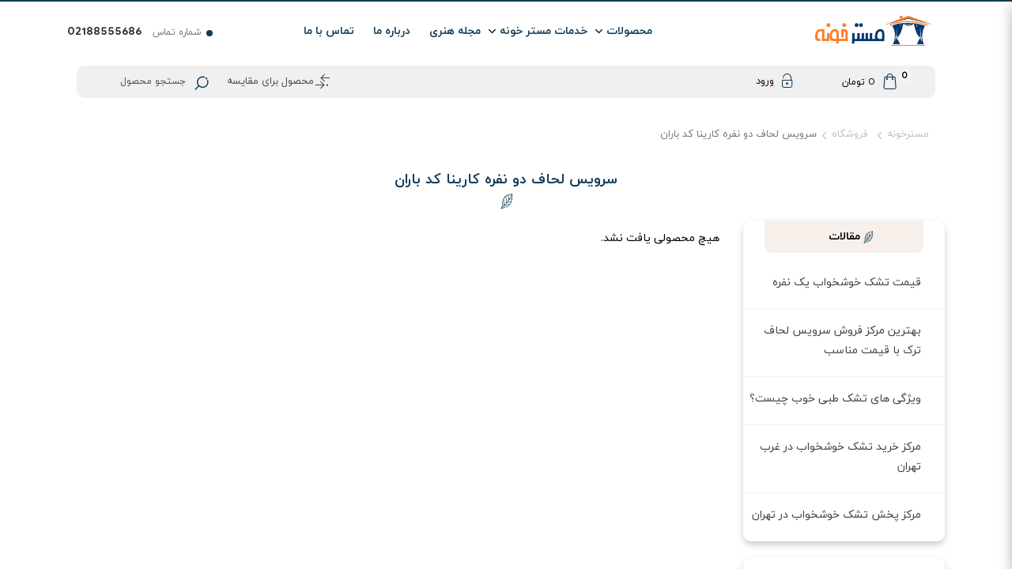

--- FILE ---
content_type: text/html; charset=UTF-8
request_url: https://mrkhoone.com/product-tag/%D8%B3%D8%B1%D9%88%DB%8C%D8%B3-%D9%84%D8%AD%D8%A7%D9%81-%D8%AF%D9%88-%D9%86%D9%81%D8%B1%D9%87-%DA%A9%D8%A7%D8%B1%DB%8C%D9%86%D8%A7-%DA%A9%D8%AF-%D8%A8%D8%A7%D8%B1%D8%A7%D9%86/
body_size: 18158
content:
<!doctype html>
<html dir="rtl" lang="fa-IR">
<head>
    <meta charset="UTF-8">
    <meta content="telephone=no" name="format-detection">
    <meta name="viewport" content="width=device-width,initial-scale=1">
    <meta name="google-site-verification" content="hbIrM19wC7w21N753RGrZVQf_qAcjFcE1ZkXHbBkOBc" />
    <link rel="pingback" href="https://mrkhoone.com/xmlrpc.php">
            <link rel="shortcut icon" type="image/png" href="https://mrkhoone.com/wp-content/uploads/2023/03/mrkhoone-logo-1.png"/>    <meta name='robots' content='index, follow, max-image-preview:large, max-snippet:-1, max-video-preview:-1' />

	<!-- This site is optimized with the Yoast SEO Premium plugin v20.7 (Yoast SEO v23.7) - https://yoast.com/wordpress/plugins/seo/ -->
	<title>سرویس لحاف دو نفره کارینا کد باران - مستر خونه</title>
	<link rel="canonical" href="https://mrkhoone.com/product-tag/سرویس-لحاف-دو-نفره-کارینا-کد-باران/" />
	<meta property="og:locale" content="fa_IR" />
	<meta property="og:type" content="article" />
	<meta property="og:title" content="بایگانی‌های سرویس لحاف دو نفره کارینا کد باران" />
	<meta property="og:url" content="https://mrkhoone.com/product-tag/سرویس-لحاف-دو-نفره-کارینا-کد-باران/" />
	<meta property="og:site_name" content="مستر خونه" />
	<meta name="twitter:card" content="summary_large_image" />
	<script type="application/ld+json" class="yoast-schema-graph">{"@context":"https://schema.org","@graph":[{"@type":"CollectionPage","@id":"https://mrkhoone.com/product-tag/%d8%b3%d8%b1%d9%88%db%8c%d8%b3-%d9%84%d8%ad%d8%a7%d9%81-%d8%af%d9%88-%d9%86%d9%81%d8%b1%d9%87-%da%a9%d8%a7%d8%b1%db%8c%d9%86%d8%a7-%da%a9%d8%af-%d8%a8%d8%a7%d8%b1%d8%a7%d9%86/","url":"https://mrkhoone.com/product-tag/%d8%b3%d8%b1%d9%88%db%8c%d8%b3-%d9%84%d8%ad%d8%a7%d9%81-%d8%af%d9%88-%d9%86%d9%81%d8%b1%d9%87-%da%a9%d8%a7%d8%b1%db%8c%d9%86%d8%a7-%da%a9%d8%af-%d8%a8%d8%a7%d8%b1%d8%a7%d9%86/","name":"سرویس لحاف دو نفره کارینا کد باران - مستر خونه","isPartOf":{"@id":"https://mrkhoone.com/#website"},"breadcrumb":{"@id":"https://mrkhoone.com/product-tag/%d8%b3%d8%b1%d9%88%db%8c%d8%b3-%d9%84%d8%ad%d8%a7%d9%81-%d8%af%d9%88-%d9%86%d9%81%d8%b1%d9%87-%da%a9%d8%a7%d8%b1%db%8c%d9%86%d8%a7-%da%a9%d8%af-%d8%a8%d8%a7%d8%b1%d8%a7%d9%86/#breadcrumb"},"inLanguage":"fa-IR"},{"@type":"BreadcrumbList","@id":"https://mrkhoone.com/product-tag/%d8%b3%d8%b1%d9%88%db%8c%d8%b3-%d9%84%d8%ad%d8%a7%d9%81-%d8%af%d9%88-%d9%86%d9%81%d8%b1%d9%87-%da%a9%d8%a7%d8%b1%db%8c%d9%86%d8%a7-%da%a9%d8%af-%d8%a8%d8%a7%d8%b1%d8%a7%d9%86/#breadcrumb","itemListElement":[{"@type":"ListItem","position":1,"name":"مسترخونه","item":"https://mrkhoone.com/"},{"@type":"ListItem","position":2,"name":"فروشگاه","item":"https://mrkhoone.com/shop/"},{"@type":"ListItem","position":3,"name":"سرویس لحاف دو نفره کارینا کد باران"}]},{"@type":"WebSite","@id":"https://mrkhoone.com/#website","url":"https://mrkhoone.com/","name":"مستر خونه","description":"فروش اقساطی کالای خواب و حوله در تهران","publisher":{"@id":"https://mrkhoone.com/#organization"},"potentialAction":[{"@type":"SearchAction","target":{"@type":"EntryPoint","urlTemplate":"https://mrkhoone.com/?s={search_term_string}"},"query-input":{"@type":"PropertyValueSpecification","valueRequired":true,"valueName":"search_term_string"}}],"inLanguage":"fa-IR"},{"@type":"Organization","@id":"https://mrkhoone.com/#organization","name":"مستر خونه","url":"https://mrkhoone.com/","logo":{"@type":"ImageObject","inLanguage":"fa-IR","@id":"https://mrkhoone.com/#/schema/logo/image/","url":"https://mrkhoone.com/wp-content/uploads/2020/05/logo.png","contentUrl":"https://mrkhoone.com/wp-content/uploads/2020/05/logo.png","width":205,"height":33,"caption":"مستر خونه"},"image":{"@id":"https://mrkhoone.com/#/schema/logo/image/"},"sameAs":["https://www.instagram.com/mr_khoone/"]}]}</script>
	<!-- / Yoast SEO Premium plugin. -->


<link rel="alternate" type="application/rss+xml" title="خوراک مستر خونه &raquo; سرویس لحاف دو نفره کارینا کد باران برچسب" href="https://mrkhoone.com/product-tag/%d8%b3%d8%b1%d9%88%db%8c%d8%b3-%d9%84%d8%ad%d8%a7%d9%81-%d8%af%d9%88-%d9%86%d9%81%d8%b1%d9%87-%da%a9%d8%a7%d8%b1%db%8c%d9%86%d8%a7-%da%a9%d8%af-%d8%a8%d8%a7%d8%b1%d8%a7%d9%86/feed/" />
<link rel='stylesheet' id='simulatorStyle-css' href='https://mrkhoone.com/wp-content/themes/websima/simulator/simulator-style.css' type='text/css' media='all' />
<link rel='stylesheet' id='wp-block-library-rtl-css' href='https://mrkhoone.com/wp-includes/css/dist/block-library/style-rtl.min.css' type='text/css' media='all' />
<style id='classic-theme-styles-inline-css' type='text/css'>
/*! This file is auto-generated */
.wp-block-button__link{color:#fff;background-color:#32373c;border-radius:9999px;box-shadow:none;text-decoration:none;padding:calc(.667em + 2px) calc(1.333em + 2px);font-size:1.125em}.wp-block-file__button{background:#32373c;color:#fff;text-decoration:none}
</style>
<style id='global-styles-inline-css' type='text/css'>
:root{--wp--preset--aspect-ratio--square: 1;--wp--preset--aspect-ratio--4-3: 4/3;--wp--preset--aspect-ratio--3-4: 3/4;--wp--preset--aspect-ratio--3-2: 3/2;--wp--preset--aspect-ratio--2-3: 2/3;--wp--preset--aspect-ratio--16-9: 16/9;--wp--preset--aspect-ratio--9-16: 9/16;--wp--preset--color--black: #000000;--wp--preset--color--cyan-bluish-gray: #abb8c3;--wp--preset--color--white: #ffffff;--wp--preset--color--pale-pink: #f78da7;--wp--preset--color--vivid-red: #cf2e2e;--wp--preset--color--luminous-vivid-orange: #ff6900;--wp--preset--color--luminous-vivid-amber: #fcb900;--wp--preset--color--light-green-cyan: #7bdcb5;--wp--preset--color--vivid-green-cyan: #00d084;--wp--preset--color--pale-cyan-blue: #8ed1fc;--wp--preset--color--vivid-cyan-blue: #0693e3;--wp--preset--color--vivid-purple: #9b51e0;--wp--preset--gradient--vivid-cyan-blue-to-vivid-purple: linear-gradient(135deg,rgba(6,147,227,1) 0%,rgb(155,81,224) 100%);--wp--preset--gradient--light-green-cyan-to-vivid-green-cyan: linear-gradient(135deg,rgb(122,220,180) 0%,rgb(0,208,130) 100%);--wp--preset--gradient--luminous-vivid-amber-to-luminous-vivid-orange: linear-gradient(135deg,rgba(252,185,0,1) 0%,rgba(255,105,0,1) 100%);--wp--preset--gradient--luminous-vivid-orange-to-vivid-red: linear-gradient(135deg,rgba(255,105,0,1) 0%,rgb(207,46,46) 100%);--wp--preset--gradient--very-light-gray-to-cyan-bluish-gray: linear-gradient(135deg,rgb(238,238,238) 0%,rgb(169,184,195) 100%);--wp--preset--gradient--cool-to-warm-spectrum: linear-gradient(135deg,rgb(74,234,220) 0%,rgb(151,120,209) 20%,rgb(207,42,186) 40%,rgb(238,44,130) 60%,rgb(251,105,98) 80%,rgb(254,248,76) 100%);--wp--preset--gradient--blush-light-purple: linear-gradient(135deg,rgb(255,206,236) 0%,rgb(152,150,240) 100%);--wp--preset--gradient--blush-bordeaux: linear-gradient(135deg,rgb(254,205,165) 0%,rgb(254,45,45) 50%,rgb(107,0,62) 100%);--wp--preset--gradient--luminous-dusk: linear-gradient(135deg,rgb(255,203,112) 0%,rgb(199,81,192) 50%,rgb(65,88,208) 100%);--wp--preset--gradient--pale-ocean: linear-gradient(135deg,rgb(255,245,203) 0%,rgb(182,227,212) 50%,rgb(51,167,181) 100%);--wp--preset--gradient--electric-grass: linear-gradient(135deg,rgb(202,248,128) 0%,rgb(113,206,126) 100%);--wp--preset--gradient--midnight: linear-gradient(135deg,rgb(2,3,129) 0%,rgb(40,116,252) 100%);--wp--preset--font-size--small: 13px;--wp--preset--font-size--medium: 20px;--wp--preset--font-size--large: 36px;--wp--preset--font-size--x-large: 42px;--wp--preset--font-family--inter: "Inter", sans-serif;--wp--preset--font-family--cardo: Cardo;--wp--preset--spacing--20: 0.44rem;--wp--preset--spacing--30: 0.67rem;--wp--preset--spacing--40: 1rem;--wp--preset--spacing--50: 1.5rem;--wp--preset--spacing--60: 2.25rem;--wp--preset--spacing--70: 3.38rem;--wp--preset--spacing--80: 5.06rem;--wp--preset--shadow--natural: 6px 6px 9px rgba(0, 0, 0, 0.2);--wp--preset--shadow--deep: 12px 12px 50px rgba(0, 0, 0, 0.4);--wp--preset--shadow--sharp: 6px 6px 0px rgba(0, 0, 0, 0.2);--wp--preset--shadow--outlined: 6px 6px 0px -3px rgba(255, 255, 255, 1), 6px 6px rgba(0, 0, 0, 1);--wp--preset--shadow--crisp: 6px 6px 0px rgba(0, 0, 0, 1);}:where(.is-layout-flex){gap: 0.5em;}:where(.is-layout-grid){gap: 0.5em;}body .is-layout-flex{display: flex;}.is-layout-flex{flex-wrap: wrap;align-items: center;}.is-layout-flex > :is(*, div){margin: 0;}body .is-layout-grid{display: grid;}.is-layout-grid > :is(*, div){margin: 0;}:where(.wp-block-columns.is-layout-flex){gap: 2em;}:where(.wp-block-columns.is-layout-grid){gap: 2em;}:where(.wp-block-post-template.is-layout-flex){gap: 1.25em;}:where(.wp-block-post-template.is-layout-grid){gap: 1.25em;}.has-black-color{color: var(--wp--preset--color--black) !important;}.has-cyan-bluish-gray-color{color: var(--wp--preset--color--cyan-bluish-gray) !important;}.has-white-color{color: var(--wp--preset--color--white) !important;}.has-pale-pink-color{color: var(--wp--preset--color--pale-pink) !important;}.has-vivid-red-color{color: var(--wp--preset--color--vivid-red) !important;}.has-luminous-vivid-orange-color{color: var(--wp--preset--color--luminous-vivid-orange) !important;}.has-luminous-vivid-amber-color{color: var(--wp--preset--color--luminous-vivid-amber) !important;}.has-light-green-cyan-color{color: var(--wp--preset--color--light-green-cyan) !important;}.has-vivid-green-cyan-color{color: var(--wp--preset--color--vivid-green-cyan) !important;}.has-pale-cyan-blue-color{color: var(--wp--preset--color--pale-cyan-blue) !important;}.has-vivid-cyan-blue-color{color: var(--wp--preset--color--vivid-cyan-blue) !important;}.has-vivid-purple-color{color: var(--wp--preset--color--vivid-purple) !important;}.has-black-background-color{background-color: var(--wp--preset--color--black) !important;}.has-cyan-bluish-gray-background-color{background-color: var(--wp--preset--color--cyan-bluish-gray) !important;}.has-white-background-color{background-color: var(--wp--preset--color--white) !important;}.has-pale-pink-background-color{background-color: var(--wp--preset--color--pale-pink) !important;}.has-vivid-red-background-color{background-color: var(--wp--preset--color--vivid-red) !important;}.has-luminous-vivid-orange-background-color{background-color: var(--wp--preset--color--luminous-vivid-orange) !important;}.has-luminous-vivid-amber-background-color{background-color: var(--wp--preset--color--luminous-vivid-amber) !important;}.has-light-green-cyan-background-color{background-color: var(--wp--preset--color--light-green-cyan) !important;}.has-vivid-green-cyan-background-color{background-color: var(--wp--preset--color--vivid-green-cyan) !important;}.has-pale-cyan-blue-background-color{background-color: var(--wp--preset--color--pale-cyan-blue) !important;}.has-vivid-cyan-blue-background-color{background-color: var(--wp--preset--color--vivid-cyan-blue) !important;}.has-vivid-purple-background-color{background-color: var(--wp--preset--color--vivid-purple) !important;}.has-black-border-color{border-color: var(--wp--preset--color--black) !important;}.has-cyan-bluish-gray-border-color{border-color: var(--wp--preset--color--cyan-bluish-gray) !important;}.has-white-border-color{border-color: var(--wp--preset--color--white) !important;}.has-pale-pink-border-color{border-color: var(--wp--preset--color--pale-pink) !important;}.has-vivid-red-border-color{border-color: var(--wp--preset--color--vivid-red) !important;}.has-luminous-vivid-orange-border-color{border-color: var(--wp--preset--color--luminous-vivid-orange) !important;}.has-luminous-vivid-amber-border-color{border-color: var(--wp--preset--color--luminous-vivid-amber) !important;}.has-light-green-cyan-border-color{border-color: var(--wp--preset--color--light-green-cyan) !important;}.has-vivid-green-cyan-border-color{border-color: var(--wp--preset--color--vivid-green-cyan) !important;}.has-pale-cyan-blue-border-color{border-color: var(--wp--preset--color--pale-cyan-blue) !important;}.has-vivid-cyan-blue-border-color{border-color: var(--wp--preset--color--vivid-cyan-blue) !important;}.has-vivid-purple-border-color{border-color: var(--wp--preset--color--vivid-purple) !important;}.has-vivid-cyan-blue-to-vivid-purple-gradient-background{background: var(--wp--preset--gradient--vivid-cyan-blue-to-vivid-purple) !important;}.has-light-green-cyan-to-vivid-green-cyan-gradient-background{background: var(--wp--preset--gradient--light-green-cyan-to-vivid-green-cyan) !important;}.has-luminous-vivid-amber-to-luminous-vivid-orange-gradient-background{background: var(--wp--preset--gradient--luminous-vivid-amber-to-luminous-vivid-orange) !important;}.has-luminous-vivid-orange-to-vivid-red-gradient-background{background: var(--wp--preset--gradient--luminous-vivid-orange-to-vivid-red) !important;}.has-very-light-gray-to-cyan-bluish-gray-gradient-background{background: var(--wp--preset--gradient--very-light-gray-to-cyan-bluish-gray) !important;}.has-cool-to-warm-spectrum-gradient-background{background: var(--wp--preset--gradient--cool-to-warm-spectrum) !important;}.has-blush-light-purple-gradient-background{background: var(--wp--preset--gradient--blush-light-purple) !important;}.has-blush-bordeaux-gradient-background{background: var(--wp--preset--gradient--blush-bordeaux) !important;}.has-luminous-dusk-gradient-background{background: var(--wp--preset--gradient--luminous-dusk) !important;}.has-pale-ocean-gradient-background{background: var(--wp--preset--gradient--pale-ocean) !important;}.has-electric-grass-gradient-background{background: var(--wp--preset--gradient--electric-grass) !important;}.has-midnight-gradient-background{background: var(--wp--preset--gradient--midnight) !important;}.has-small-font-size{font-size: var(--wp--preset--font-size--small) !important;}.has-medium-font-size{font-size: var(--wp--preset--font-size--medium) !important;}.has-large-font-size{font-size: var(--wp--preset--font-size--large) !important;}.has-x-large-font-size{font-size: var(--wp--preset--font-size--x-large) !important;}
:where(.wp-block-post-template.is-layout-flex){gap: 1.25em;}:where(.wp-block-post-template.is-layout-grid){gap: 1.25em;}
:where(.wp-block-columns.is-layout-flex){gap: 2em;}:where(.wp-block-columns.is-layout-grid){gap: 2em;}
:root :where(.wp-block-pullquote){font-size: 1.5em;line-height: 1.6;}
</style>
<link rel='stylesheet' id='contact-form-7-css' href='https://mrkhoone.com/wp-content/plugins/contact-form-7/includes/css/styles.css' type='text/css' media='all' />
<link rel='stylesheet' id='contact-form-7-rtl-css' href='https://mrkhoone.com/wp-content/plugins/contact-form-7/includes/css/styles-rtl.css' type='text/css' media='all' />
<link rel='stylesheet' id='kk-star-ratings-css' href='https://mrkhoone.com/wp-content/plugins/kk-star-ratings/src/core/public/css/kk-star-ratings.min.css' type='text/css' media='all' />
<link rel='stylesheet' id='woocommerce-group-attributes-public-css' href='https://mrkhoone.com/wp-content/plugins/woocommerce-group-attributes/public/css/woocommerce-group-attributes-public.css' type='text/css' media='all' />
<link rel='stylesheet' id='woocommerce-group-attributes-custom-css' href='https://mrkhoone.com/wp-content/plugins/woocommerce-group-attributes/public/css/woocommerce-group-attributes-custom.css' type='text/css' media='all' />
<style id='woocommerce-inline-inline-css' type='text/css'>
.woocommerce form .form-row .required { visibility: visible; }
</style>
<link rel='stylesheet' id='extendify-utility-styles-css' href='https://mrkhoone.com/wp-content/plugins/extendify/public/build/utility-minimum.css' type='text/css' media='all' />
<link rel='stylesheet' id='bootstrap-css' href='https://mrkhoone.com/wp-content/themes/websima/assets/css/bootstrap.min.css' type='text/css' media='all' />
<link rel='stylesheet' id='animate-css' href='https://mrkhoone.com/wp-content/themes/websima/assets/css/animate.css' type='text/css' media='all' />
<link rel='stylesheet' id='owltheme-css' href='https://mrkhoone.com/wp-content/themes/websima/assets/css/owl-theme.css' type='text/css' media='all' />
<link rel='stylesheet' id='OwlCarousel.min-css' href='https://mrkhoone.com/wp-content/themes/websima/assets/css/OwlCarousel.min.css' type='text/css' media='all' />
<link rel='stylesheet' id='style-css' href='https://mrkhoone.com/wp-content/themes/websima/style.css' type='text/css' media='all' />
<link rel='stylesheet' id='responsive-css' href='https://mrkhoone.com/wp-content/themes/websima/assets/css/responsive.css' type='text/css' media='all' />
<link rel='stylesheet' id='websima_compare-general-css' href='https://mrkhoone.com/wp-content/themes/websima/includes/websima-compare/assets/css/general.css' type='text/css' media='all' />
<script type="text/javascript" src="https://mrkhoone.com/wp-includes/js/jquery/jquery.min.js" id="jquery-core-js"></script>
<script type="text/javascript" src="https://mrkhoone.com/wp-includes/js/jquery/jquery-migrate.min.js" id="jquery-migrate-js"></script>
<script type="text/javascript" src="https://mrkhoone.com/wp-content/plugins/woocommerce/assets/js/jquery-blockui/jquery.blockUI.min.js" id="jquery-blockui-js" defer="defer" data-wp-strategy="defer"></script>
<script type="text/javascript" id="wc-add-to-cart-js-extra">
/* <![CDATA[ */
var wc_add_to_cart_params = {"ajax_url":"\/wp-admin\/admin-ajax.php","wc_ajax_url":"\/?wc-ajax=%%endpoint%%","i18n_view_cart":"\u0645\u0634\u0627\u0647\u062f\u0647 \u0633\u0628\u062f \u062e\u0631\u06cc\u062f","cart_url":"https:\/\/mrkhoone.com\/cart\/","is_cart":"","cart_redirect_after_add":"no"};
/* ]]> */
</script>
<script type="text/javascript" src="https://mrkhoone.com/wp-content/plugins/woocommerce/assets/js/frontend/add-to-cart.min.js" id="wc-add-to-cart-js" defer="defer" data-wp-strategy="defer"></script>
<script type="text/javascript" src="https://mrkhoone.com/wp-content/plugins/woocommerce/assets/js/js-cookie/js.cookie.min.js" id="js-cookie-js" defer="defer" data-wp-strategy="defer"></script>
<script type="text/javascript" id="woocommerce-js-extra">
/* <![CDATA[ */
var woocommerce_params = {"ajax_url":"\/wp-admin\/admin-ajax.php","wc_ajax_url":"\/?wc-ajax=%%endpoint%%"};
/* ]]> */
</script>
<script type="text/javascript" src="https://mrkhoone.com/wp-content/plugins/woocommerce/assets/js/frontend/woocommerce.min.js" id="woocommerce-js" defer="defer" data-wp-strategy="defer"></script>
<link rel="https://api.w.org/" href="https://mrkhoone.com/wp-json/" /><link rel="alternate" title="JSON" type="application/json" href="https://mrkhoone.com/wp-json/wp/v2/product_tag/813" /><link rel="EditURI" type="application/rsd+xml" title="RSD" href="https://mrkhoone.com/xmlrpc.php?rsd" />
<meta name="generator" content="WordPress 6.6.2" />
<meta name="generator" content="WooCommerce 9.3.3" />
<meta name="generator" content="Redux 4.5.0" /><style>div.woocommerce-variation-add-to-cart-disabled { display: none ! important; }</style>    <script>
        var ajaxurl = 'https://mrkhoone.com/wp-admin/admin-ajax.php';
    </script>
	<noscript><style>.woocommerce-product-gallery{ opacity: 1 !important; }</style></noscript>
	<style id='wp-fonts-local' type='text/css'>
@font-face{font-family:Inter;font-style:normal;font-weight:300 900;font-display:fallback;src:url('https://mrkhoone.com/wp-content/plugins/woocommerce/assets/fonts/Inter-VariableFont_slnt,wght.woff2') format('woff2');font-stretch:normal;}
@font-face{font-family:Cardo;font-style:normal;font-weight:400;font-display:fallback;src:url('https://mrkhoone.com/wp-content/plugins/woocommerce/assets/fonts/cardo_normal_400.woff2') format('woff2');}
</style>
<link rel="icon" href="https://mrkhoone.com/wp-content/uploads/2022/08/cropped-logo-32x32.png" sizes="32x32" />
<link rel="icon" href="https://mrkhoone.com/wp-content/uploads/2022/08/cropped-logo-192x192.png" sizes="192x192" />
<link rel="apple-touch-icon" href="https://mrkhoone.com/wp-content/uploads/2022/08/cropped-logo-180x180.png" />
<meta name="msapplication-TileImage" content="https://mrkhoone.com/wp-content/uploads/2022/08/cropped-logo-270x270.png" />
<link rel="alternate" hreflang="fa-IR" href="https://mrkhoone.com/product-tag/%D8%B3%D8%B1%D9%88%DB%8C%D8%B3-%D9%84%D8%AD%D8%A7%D9%81-%D8%AF%D9%88-%D9%86%D9%81%D8%B1%D9%87-%DA%A9%D8%A7%D8%B1%DB%8C%D9%86%D8%A7-%DA%A9%D8%AF-%D8%A8%D8%A7%D8%B1%D8%A7%D9%86/" />
</head>
<body class="rtl archive tax-product_tag term-813 theme-websima woocommerce woocommerce-page woocommerce-no-js">
	<header id="header" class="another-page">
	    <div class="container">
            <div class="row mx-0">
                <div class="col-6 col-lg-2 col-md-3 text-left mb-3 mb-lg-0">
                   	<a class="logo-header" href="https://mrkhoone.com" ><img src="https://mrkhoone.com/wp-content/uploads/2023/08/logo-min-1.png" width="2002" height="506" alt="مستر خونه" /></a>                </div>
				<div class="col-4 col-md-8 col-lg-8 mb-3 mb-lg-0">
					<div class="row">
						<div class="col-6 col-lg-3 col-md-2">
													</div>
						<div class="col-6  d-md-none mb-3">
							<div class="mmenu-icon">
								<p>منو</p>
								<span class="mh-child-mnu1"></span>
								<span class="mh-child-mnu2"></span>
								<span class="mh-child-mnu3"></span>
							</div>	
						</div>
						<div class="col-lg-9 col-md-10 d-none d-md-block pr-0 mb-3">
						<div class="menu-wrapper"><ul id="menu-%d9%85%d9%86%d9%88-%d8%a7%d8%b5%d9%84%db%8c" class="main-menu"><li id="menu-item-195" class="menu-item menu-item-type-post_type menu-item-object-page menu-item-has-children menu-item-195"><a href="https://mrkhoone.com/shop/">محصولات</a>
<ul class="sub-menu">
	<li id="menu-item-226" class="menu-item menu-item-type-taxonomy menu-item-object-product_cat menu-item-has-children menu-item-226"><a href="https://mrkhoone.com/product-category/%d9%be%d8%b1%d8%af%d9%87/">پرده</a>
	<ul class="sub-menu">
		<li id="menu-item-5420" class="menu-item menu-item-type-taxonomy menu-item-object-product_cat menu-item-5420"><a href="https://mrkhoone.com/product-category/%d9%be%d8%b1%d8%af%d9%87/zebra-curtain/">پرده زبرا</a></li>
		<li id="menu-item-5038" class="menu-item menu-item-type-taxonomy menu-item-object-product_cat menu-item-has-children menu-item-5038"><a href="https://mrkhoone.com/product-category/%d9%be%d8%b1%d8%af%d9%87/%d9%be%d8%b1%d8%af%d9%87-%d8%a2%d9%85%d8%a7%d8%af%d9%87/">پرده آماده</a>
		<ul class="sub-menu">
			<li id="menu-item-8229" class="menu-item menu-item-type-taxonomy menu-item-object-product_cat menu-item-8229"><a href="https://mrkhoone.com/product-category/%d9%be%d8%b1%d8%af%d9%87/%d9%be%d8%b1%d8%af%d9%87-%d8%a2%d9%85%d8%a7%d8%af%d9%87/%d9%be%d8%b1%d8%af%d9%87-%d8%ad%d8%b1%db%8c%d8%b1/">پرده حریر</a></li>
			<li id="menu-item-8230" class="menu-item menu-item-type-taxonomy menu-item-object-product_cat menu-item-8230"><a href="https://mrkhoone.com/product-category/%d9%be%d8%b1%d8%af%d9%87/%d9%be%d8%b1%d8%af%d9%87-%d8%a2%d9%85%d8%a7%d8%af%d9%87/%d9%be%d8%b1%d8%af%d9%87-%da%a9%d8%aa%d8%a7%d9%86/">پرده کتان</a></li>
			<li id="menu-item-8231" class="menu-item menu-item-type-taxonomy menu-item-object-product_cat menu-item-8231"><a href="https://mrkhoone.com/product-category/%d9%be%d8%b1%d8%af%d9%87/%d9%be%d8%b1%d8%af%d9%87-%d8%a2%d9%85%d8%a7%d8%af%d9%87/%d9%be%d8%b1%d8%af%d9%87-%d9%85%d8%ae%d9%85%d9%84/">پرده مخمل</a></li>
		</ul>
</li>
		<li id="menu-item-6018" class="menu-item menu-item-type-taxonomy menu-item-object-product_cat menu-item-has-children menu-item-6018"><a href="https://mrkhoone.com/product-category/%d9%be%d8%b1%d8%af%d9%87/shutters/">پرده کرکره ای</a>
		<ul class="sub-menu">
			<li id="menu-item-6032" class="menu-item menu-item-type-taxonomy menu-item-object-product_cat menu-item-6032"><a href="https://mrkhoone.com/product-category/%d9%be%d8%b1%d8%af%d9%87/shutters/wooden-shutters/">کرکره ای چوبی</a></li>
			<li id="menu-item-6033" class="menu-item menu-item-type-taxonomy menu-item-object-product_cat menu-item-6033"><a href="https://mrkhoone.com/product-category/%d9%be%d8%b1%d8%af%d9%87/shutters/metal-shutters/">کرکره ای فلزی</a></li>
		</ul>
</li>
		<li id="menu-item-5418" class="menu-item menu-item-type-taxonomy menu-item-object-product_cat menu-item-5418"><a href="https://mrkhoone.com/product-category/%d9%be%d8%b1%d8%af%d9%87/bedroom-curtains/">پرده اتاق خواب</a></li>
	</ul>
</li>
	<li id="menu-item-224" class="menu-item menu-item-type-taxonomy menu-item-object-product_cat menu-item-has-children menu-item-224"><a href="https://mrkhoone.com/product-category/%da%a9%d8%a7%d9%84%d8%a7%db%8c-%d8%ae%d9%88%d8%a7%d8%a8/">کالای خواب</a>
	<ul class="sub-menu">
		<li id="menu-item-3034" class="menu-item menu-item-type-taxonomy menu-item-object-product_cat menu-item-has-children menu-item-3034"><a href="https://mrkhoone.com/product-category/mattress/">تشک</a>
		<ul class="sub-menu">
			<li id="menu-item-284" class="menu-item menu-item-type-taxonomy menu-item-object-product_cat menu-item-284"><a href="https://mrkhoone.com/product-category/guest-mattress/">تشک مهمان</a></li>
			<li id="menu-item-2903" class="menu-item menu-item-type-taxonomy menu-item-object-product_cat menu-item-has-children menu-item-2903"><a href="https://mrkhoone.com/product-category/vistar-mattress/">تشک ویستر</a>
			<ul class="sub-menu">
				<li id="menu-item-3061" class="menu-item menu-item-type-taxonomy menu-item-object-product_cat menu-item-3061"><a href="https://mrkhoone.com/product-category/crohn-vistar-model/">مدل کرون ویستر</a></li>
				<li id="menu-item-3065" class="menu-item menu-item-type-taxonomy menu-item-object-product_cat menu-item-3065"><a href="https://mrkhoone.com/product-category/vis-pocket-model/">مدل ویس پاکت</a></li>
				<li id="menu-item-3067" class="menu-item menu-item-type-taxonomy menu-item-object-product_cat menu-item-3067"><a href="https://mrkhoone.com/product-category/visco-vistar-model/">مدل ویسکو ویستر</a></li>
				<li id="menu-item-3066" class="menu-item menu-item-type-taxonomy menu-item-object-product_cat menu-item-3066"><a href="https://mrkhoone.com/product-category/vista-model/">مدل ویستا</a></li>
				<li id="menu-item-3064" class="menu-item menu-item-type-taxonomy menu-item-object-product_cat menu-item-3064"><a href="https://mrkhoone.com/product-category/hordapedic-model/">مدل هورداپدیک</a></li>
				<li id="menu-item-3057" class="menu-item menu-item-type-taxonomy menu-item-object-product_cat menu-item-3057"><a href="https://mrkhoone.com/product-category/new-avin-model/">مدل آوین نوین</a></li>
				<li id="menu-item-3062" class="menu-item menu-item-type-taxonomy menu-item-object-product_cat menu-item-3062"><a href="https://mrkhoone.com/product-category/marina-model/">مدل مارینا</a></li>
				<li id="menu-item-3058" class="menu-item menu-item-type-taxonomy menu-item-object-product_cat menu-item-3058"><a href="https://mrkhoone.com/product-category/giova-model/">مدل جیوا</a></li>
				<li id="menu-item-3063" class="menu-item menu-item-type-taxonomy menu-item-object-product_cat menu-item-3063"><a href="https://mrkhoone.com/product-category/najin-model/">مدل ناژین</a></li>
				<li id="menu-item-3060" class="menu-item menu-item-type-taxonomy menu-item-object-product_cat menu-item-3060"><a href="https://mrkhoone.com/product-category/dr-vistar-orthopedic-model/">مدل دکتر ویستر ارتوپدیک</a></li>
				<li id="menu-item-3059" class="menu-item menu-item-type-taxonomy menu-item-object-product_cat menu-item-3059"><a href="https://mrkhoone.com/product-category/dr-vistar-model/">مدل دکتر ویستر</a></li>
			</ul>
</li>
			<li id="menu-item-2333" class="menu-item menu-item-type-taxonomy menu-item-object-product_cat menu-item-has-children menu-item-2333"><a href="https://mrkhoone.com/product-category/mattress-pleasant/">تشک خوشخواب</a>
			<ul class="sub-menu">
				<li id="menu-item-2334" class="menu-item menu-item-type-taxonomy menu-item-object-product_cat menu-item-2334"><a href="https://mrkhoone.com/product-category/mattress-pleasant/mattress-alina/">تشک خوشخواب آلینا</a></li>
				<li id="menu-item-2335" class="menu-item menu-item-type-taxonomy menu-item-object-product_cat menu-item-2335"><a href="https://mrkhoone.com/product-category/mattress-pleasant/anahita-mattress/">تشک خوشخواب آناهیتا</a></li>
				<li id="menu-item-2336" class="menu-item menu-item-type-taxonomy menu-item-object-product_cat menu-item-2336"><a href="https://mrkhoone.com/product-category/mattress-pleasant/mbm-mattress/">تشک خوشخواب ام بی ام</a></li>
				<li id="menu-item-2337" class="menu-item menu-item-type-taxonomy menu-item-object-product_cat menu-item-2337"><a href="https://mrkhoone.com/product-category/mattress-pleasant/mattress-barabbas/">تشک خوشخواب باراباس</a></li>
				<li id="menu-item-2339" class="menu-item menu-item-type-taxonomy menu-item-object-product_cat menu-item-2339"><a href="https://mrkhoone.com/product-category/mattress-pleasant/superstar-mattress/">تشک خوشخواب سوپر استار</a></li>
				<li id="menu-item-2340" class="menu-item menu-item-type-taxonomy menu-item-object-product_cat menu-item-2340"><a href="https://mrkhoone.com/product-category/mattress-pleasant/superclass-mattress/">تشک خوشخواب سوپرکلاس</a></li>
				<li id="menu-item-2341" class="menu-item menu-item-type-taxonomy menu-item-object-product_cat menu-item-2341"><a href="https://mrkhoone.com/product-category/mattress-pleasant/envelope-medical-mattress/">تشک خوشخواب طبی پاکتی</a></li>
				<li id="menu-item-2342" class="menu-item menu-item-type-taxonomy menu-item-object-product_cat menu-item-2342"><a href="https://mrkhoone.com/product-category/mattress-pleasant/spring-medical-mattress/">تشک خوشخواب طبی فنری</a></li>
				<li id="menu-item-2343" class="menu-item menu-item-type-taxonomy menu-item-object-product_cat menu-item-2343"><a href="https://mrkhoone.com/product-category/mattress-pleasant/first-class-mattress/">تشک خوشخواب فرست کلاس</a></li>
				<li id="menu-item-2344" class="menu-item menu-item-type-taxonomy menu-item-object-product_cat menu-item-2344"><a href="https://mrkhoone.com/product-category/mattress-pleasant/comfortable-mattress/">تشک خوشخواب کامفورت</a></li>
				<li id="menu-item-2345" class="menu-item menu-item-type-taxonomy menu-item-object-product_cat menu-item-2345"><a href="https://mrkhoone.com/product-category/mattress-pleasant/classic-mattress/">تشک خوشخواب کلاسیک</a></li>
				<li id="menu-item-2346" class="menu-item menu-item-type-taxonomy menu-item-object-product_cat menu-item-2346"><a href="https://mrkhoone.com/product-category/mattress-pleasant/memory-mattress/">تشک خوشخواب مموری</a></li>
			</ul>
</li>
			<li id="menu-item-2956" class="menu-item menu-item-type-taxonomy menu-item-object-product_cat menu-item-has-children menu-item-2956"><a href="https://mrkhoone.com/product-category/royal-mattress/">تشک رویال</a>
			<ul class="sub-menu">
				<li id="menu-item-3091" class="menu-item menu-item-type-taxonomy menu-item-object-product_cat menu-item-3091"><a href="https://mrkhoone.com/product-category/relaxation-model/">مدل آرامش</a></li>
				<li id="menu-item-3097" class="menu-item menu-item-type-taxonomy menu-item-object-product_cat menu-item-3097"><a href="https://mrkhoone.com/product-category/modified-model/">مدل مدیفوم</a></li>
				<li id="menu-item-3096" class="menu-item menu-item-type-taxonomy menu-item-object-product_cat menu-item-3096"><a href="https://mrkhoone.com/product-category/prince-model/">مدل پرنس</a></li>
				<li id="menu-item-3106" class="menu-item menu-item-type-taxonomy menu-item-object-product_cat menu-item-3106"><a href="https://mrkhoone.com/product-category/comforter-model/">مدل کامفورتر</a></li>
				<li id="menu-item-3101" class="menu-item menu-item-type-taxonomy menu-item-object-product_cat menu-item-3101"><a href="https://mrkhoone.com/product-category/romantic-model/">مدل رمانتیک</a></li>
				<li id="menu-item-3095" class="menu-item menu-item-type-taxonomy menu-item-object-product_cat menu-item-3095"><a href="https://mrkhoone.com/product-category/padisan-model/">مدل پدیسان</a></li>
				<li id="menu-item-3092" class="menu-item menu-item-type-taxonomy menu-item-object-product_cat menu-item-3092"><a href="https://mrkhoone.com/product-category/asaform-model/">مدل آسافرم</a></li>
				<li id="menu-item-3105" class="menu-item menu-item-type-taxonomy menu-item-object-product_cat menu-item-3105"><a href="https://mrkhoone.com/product-category/caspian-model/">مدل کاسپین</a></li>
				<li id="menu-item-3103" class="menu-item menu-item-type-taxonomy menu-item-object-product_cat menu-item-3103"><a href="https://mrkhoone.com/product-category/super-sky-model/">مدل سوپر اسکای</a></li>
				<li id="menu-item-3104" class="menu-item menu-item-type-taxonomy menu-item-object-product_cat menu-item-3104"><a href="https://mrkhoone.com/product-category/super-class-model/">مدل سوپر کلاس</a></li>
				<li id="menu-item-3102" class="menu-item menu-item-type-taxonomy menu-item-object-product_cat menu-item-3102"><a href="https://mrkhoone.com/product-category/relax-model/">مدل ریلکس</a></li>
				<li id="menu-item-3098" class="menu-item menu-item-type-taxonomy menu-item-object-product_cat menu-item-3098"><a href="https://mrkhoone.com/product-category/super-spring-model/">مدل سوپر فنری</a></li>
				<li id="menu-item-3100" class="menu-item menu-item-type-taxonomy menu-item-object-product_cat menu-item-3100"><a href="https://mrkhoone.com/product-category/sleep-dream-model/">مدل اسلیپ دریم</a></li>
				<li id="menu-item-3094" class="menu-item menu-item-type-taxonomy menu-item-object-product_cat menu-item-3094"><a href="https://mrkhoone.com/product-category/sky-model/">مدل اسکای</a></li>
			</ul>
</li>
		</ul>
</li>
		<li id="menu-item-3110" class="menu-item menu-item-type-taxonomy menu-item-object-product_cat menu-item-has-children menu-item-3110"><a href="https://mrkhoone.com/product-category/mattress-protector/">محافظ تشک</a>
		<ul class="sub-menu">
			<li id="menu-item-3389" class="menu-item menu-item-type-taxonomy menu-item-object-product_cat menu-item-3389"><a href="https://mrkhoone.com/product-category/mattress-protector-baby/">محافظ تشک کودک</a></li>
			<li id="menu-item-3388" class="menu-item menu-item-type-taxonomy menu-item-object-product_cat menu-item-3388"><a href="https://mrkhoone.com/product-category/teen-mattress-protector/">محافظ تشک نوجوان</a></li>
			<li id="menu-item-3387" class="menu-item menu-item-type-taxonomy menu-item-object-product_cat menu-item-3387"><a href="https://mrkhoone.com/product-category/mattress-protector-size-90/">محافظ تشک سایز ۹۰</a></li>
			<li id="menu-item-3381" class="menu-item menu-item-type-taxonomy menu-item-object-product_cat menu-item-3381"><a href="https://mrkhoone.com/product-category/mattress-protector-size-100/">محافظ تشک سایز 100</a></li>
			<li id="menu-item-3382" class="menu-item menu-item-type-taxonomy menu-item-object-product_cat menu-item-3382"><a href="https://mrkhoone.com/product-category/mattress-protector-size-120/">محافظ تشک سایز 120</a></li>
			<li id="menu-item-3383" class="menu-item menu-item-type-taxonomy menu-item-object-product_cat menu-item-3383"><a href="https://mrkhoone.com/product-category/mattress-protector-size-140/">محافظ تشک سایز 140</a></li>
			<li id="menu-item-3384" class="menu-item menu-item-type-taxonomy menu-item-object-product_cat menu-item-3384"><a href="https://mrkhoone.com/product-category/mattress-protector-size-160/">محافظ تشک سایز 160</a></li>
			<li id="menu-item-3385" class="menu-item menu-item-type-taxonomy menu-item-object-product_cat menu-item-3385"><a href="https://mrkhoone.com/product-category/mattress-protector-size-180/">محافظ تشک سایز 180</a></li>
			<li id="menu-item-3386" class="menu-item menu-item-type-taxonomy menu-item-object-product_cat menu-item-3386"><a href="https://mrkhoone.com/product-category/mattress-protector-size-200/">محافظ تشک سایز 200</a></li>
		</ul>
</li>
		<li id="menu-item-2913" class="menu-item menu-item-type-taxonomy menu-item-object-product_cat menu-item-has-children menu-item-2913"><a href="https://mrkhoone.com/product-category/box-and-bed/">تخت و باکس</a>
		<ul class="sub-menu">
			<li id="menu-item-3112" class="menu-item menu-item-type-taxonomy menu-item-object-product_cat menu-item-3112"><a href="https://mrkhoone.com/product-category/box/">باکس</a></li>
			<li id="menu-item-3115" class="menu-item menu-item-type-taxonomy menu-item-object-product_cat menu-item-3115"><a href="https://mrkhoone.com/product-category/bed/">تخت</a></li>
			<li id="menu-item-2912" class="menu-item menu-item-type-taxonomy menu-item-object-product_cat menu-item-2912"><a href="https://mrkhoone.com/product-category/upper-crown/">بالاسری(تاج)</a></li>
		</ul>
</li>
		<li id="menu-item-1842" class="menu-item menu-item-type-taxonomy menu-item-object-product_cat menu-item-has-children menu-item-1842"><a href="https://mrkhoone.com/product-category/%da%a9%d8%a7%d9%84%d8%a7%db%8c-%d8%ae%d9%88%d8%a7%d8%a8/quilt-service/">سرویس لحاف</a>
		<ul class="sub-menu">
			<li id="menu-item-3089" class="menu-item menu-item-type-taxonomy menu-item-object-product_cat menu-item-3089"><a href="https://mrkhoone.com/product-category/single/">سرویس لحاف یک نفره</a></li>
			<li id="menu-item-3087" class="menu-item menu-item-type-taxonomy menu-item-object-product_cat menu-item-3087"><a href="https://mrkhoone.com/product-category/two-people/">سرویس لحاف دو نفره</a></li>
			<li id="menu-item-4693" class="menu-item menu-item-type-taxonomy menu-item-object-product_cat menu-item-4693"><a href="https://mrkhoone.com/product-category/hoteli/">سرویس لحاف هتلی</a></li>
			<li id="menu-item-3088" class="menu-item menu-item-type-taxonomy menu-item-object-product_cat menu-item-3088"><a href="https://mrkhoone.com/product-category/lightweight-quilt/">لحاف لایت</a></li>
		</ul>
</li>
		<li id="menu-item-3109" class="menu-item menu-item-type-taxonomy menu-item-object-product_cat menu-item-has-children menu-item-3109"><a href="https://mrkhoone.com/product-category/%d8%a8%d8%a7%d9%84%d8%b4/">بالش</a>
		<ul class="sub-menu">
			<li id="menu-item-3126" class="menu-item menu-item-type-taxonomy menu-item-object-product_cat menu-item-3126"><a href="https://mrkhoone.com/product-category/fiber-feathers-pillows/">بالش پر و الیاف</a></li>
			<li id="menu-item-452" class="menu-item menu-item-type-taxonomy menu-item-object-product_cat menu-item-452"><a href="https://mrkhoone.com/product-category/pillow-medical/">بالش طبی</a></li>
		</ul>
</li>
		<li id="menu-item-9878" class="menu-item menu-item-type-custom menu-item-object-custom menu-item-9878"><a href="https://mrkhoone.com/product-category/%da%a9%d8%a7%d9%84%d8%a7%db%8c-%d8%ae%d9%88%d8%a7%d8%a8/sofa-shawl/">شال مبل</a></li>
	</ul>
</li>
	<li id="menu-item-10358" class="menu-item menu-item-type-custom menu-item-object-custom menu-item-has-children menu-item-10358"><a href="#">تزئینات داخلی</a>
	<ul class="sub-menu">
		<li id="menu-item-10359" class="menu-item menu-item-type-taxonomy menu-item-object-product_cat menu-item-10359"><a href="https://mrkhoone.com/product-category/%d8%aa%d8%b2%d8%a6%db%8c%d9%86%d8%a7%d8%aa-%d8%af%d8%a7%d8%ae%d9%84%db%8c/wallpaper/">کاغذ دیواری</a></li>
	</ul>
</li>
</ul>
</li>
<li id="menu-item-7688" class="menu-item menu-item-type-custom menu-item-object-custom menu-item-has-children menu-item-7688"><a href="#">خدمات مستر خونه</a>
<ul class="sub-menu">
	<li id="menu-item-7689" class="menu-item menu-item-type-custom menu-item-object-custom menu-item-has-children menu-item-7689"><a href="#">نصب و اندازه گیری</a>
	<ul class="sub-menu">
		<li id="menu-item-7991" class="menu-item menu-item-type-post_type menu-item-object-page menu-item-7991"><a href="https://mrkhoone.com/%d9%86%d8%b5%d8%a8-%da%86%d9%88%d8%a8-%d9%be%d8%b1%d8%af%d9%87/">نصب چوب پرده</a></li>
		<li id="menu-item-7990" class="menu-item menu-item-type-post_type menu-item-object-page menu-item-7990"><a href="https://mrkhoone.com/measurement-and-installation-of-inscription/">اندازه گیری و نصب کتیبه</a></li>
		<li id="menu-item-7989" class="menu-item menu-item-type-post_type menu-item-object-page menu-item-7989"><a href="https://mrkhoone.com/installation-of-zebra-shade-shutters-lord-drape-dk/">نصب زبرا – شید – کرکره – لورددراپه – DK</a></li>
	</ul>
</li>
	<li id="menu-item-8386" class="menu-item menu-item-type-custom menu-item-object-custom menu-item-8386"><a href="https://mrkhoone.com/curtain/">پرده سرای مسترخونه</a></li>
	<li id="menu-item-7694" class="menu-item menu-item-type-custom menu-item-object-custom menu-item-has-children menu-item-7694"><a href="#">دوخت انواع پرده</a>
	<ul class="sub-menu">
		<li id="menu-item-7937" class="menu-item menu-item-type-post_type menu-item-object-page menu-item-7937"><a href="https://mrkhoone.com/sew-embroidered-simple-curtains/">دوخت پرده ساده دوزی</a></li>
		<li id="menu-item-7993" class="menu-item menu-item-type-post_type menu-item-object-page menu-item-7993"><a href="https://mrkhoone.com/sew-pleated-curtains/">ارائه پرده پلیسه</a></li>
		<li id="menu-item-7992" class="menu-item menu-item-type-post_type menu-item-object-page menu-item-7992"><a href="https://mrkhoone.com/sew-punch-curtain/">دوخت پرده پانچ</a></li>
		<li id="menu-item-7939" class="menu-item menu-item-type-post_type menu-item-object-page menu-item-7939"><a href="https://mrkhoone.com/sewing-curtain-decor/">دوخت دکور پرده</a></li>
		<li id="menu-item-7940" class="menu-item menu-item-type-post_type menu-item-object-page menu-item-7940"><a href="https://mrkhoone.com/sew-curtain-liner/">دوخت آستر پرده</a></li>
	</ul>
</li>
	<li id="menu-item-7938" class="menu-item menu-item-type-post_type menu-item-object-page menu-item-7938"><a href="https://mrkhoone.com/%d8%ae%d8%b4%da%a9%d8%b4%d9%88%db%8c%db%8c-%d9%be%d8%b1%d8%af%d9%87/">خشکشویی پرده</a></li>
</ul>
</li>
<li id="menu-item-3083" class="menu-item menu-item-type-post_type menu-item-object-page menu-item-3083"><a href="https://mrkhoone.com/%d8%a7%d8%ae%d8%a8%d8%a7%d8%b1-%d9%88-%d9%85%d9%82%d8%a7%d9%84%d8%a7%d8%aa-%d8%af%da%a9%d9%88%d8%b1%d8%a7%d8%b3%db%8c%d9%88%d9%86-%d8%af%d8%a7%d8%ae%d9%84%db%8c/">مجله هنری</a></li>
<li id="menu-item-199" class="menu-item menu-item-type-post_type menu-item-object-page menu-item-199"><a href="https://mrkhoone.com/%d8%af%d8%b1%d8%a8%d8%a7%d8%b1%d9%87-%d9%85%d8%a7-%d9%85%d8%b3%d8%aa%d8%b1%d8%ae%d9%88%d9%86%d9%87/">درباره ما</a></li>
<li id="menu-item-198" class="menu-item menu-item-type-post_type menu-item-object-page menu-item-198"><a href="https://mrkhoone.com/%d8%aa%d9%85%d8%a7%d8%b3-%d8%a8%d8%a7-%d9%85%d8%a7/">تماس با ما</a></li>
</ul></div>					</div>
					</div>
				</div>
				<div class="col-lg-2 col-md-1 col-2 pl-0 mb-3 mb-lg-0">
									<div class="call">
						<span>شماره تماس</span>
						<a href="tel:02188555686">
							<i class="icon-phone"></i>
							<span>02188555686</span>
						</a>
					</div>
					 
				</div>
                </div>
                <div class="row">
                    <div class="col-12 bg-header">
    					<div class="right-div">
    						<div class="widget_shopping_cart_content">
            <p class="total item-count">0</p>
    

    <div class="mini-cart empty ">
        <div class="mini-cart-btn">
            <span class="woocommerce-mini-cart__total total"><span class="woocommerce-Price-amount amount"><bdi>0&nbsp;<span class="woocommerce-Price-currencySymbol">تومان</span></bdi></span></span>
            <span class="cart-icon-wrap"><span class="icon-cart"></span></span>
        </div>
    </div>



</div> <div class="account_login">
			<a href="https://mrkhoone.com/my-account/"><i class="icon-tools"></i><span>ورود</span></a>
	</div>    					</div>
    					<div class="left-div">
    						<a href="https://mrkhoone.com/%d9%85%d9%82%d8%a7%db%8c%d8%b3%d9%87/" class="compare-link header-icon btn_compare_header"><i class="icon-compare"></i><span class="text">محصول برای مقایسه</span></a><form class="ajax-search"action="https://mrkhoone.com/" autocomplete="off">
	<input id="search-text" type="text" name="s" class="search-input" placeholder="اینجا محل جستجو است...">
	<input type="hidden" name="post_type" value="product">
	<div class="detail-search-head">
		<span class="icon-search"></span>
		<span class="place-search">جستجو محصول</span>
	</div>
	<span class="search-close">
		<i class="icon-close"></i>
	</span>
	<div class="search-results-box"></div>
</form>     					</div>
                    </div>
                </div>
                <div class="row">
				    <div class="col-12 leaves-header"></div>
			    </div>		
		</div>
	</header>
	
<div class="breadcrumbs">
	<div class="container">
		<div class="row">
			<div class="col-12 all">
				<p id="blog-breadcrumbs"><span><span><a href="https://mrkhoone.com/">مسترخونه</a></span>  <span><a href="https://mrkhoone.com/shop/">فروشگاه</a></span>  <span class="breadcrumb_last" aria-current="page">سرویس لحاف دو نفره کارینا کد باران</span></span></p>			</div>
		</div>
	</div>
</div>	
<main class="main-content"><div class="page_product_wrap"><div class="container"><div class="row">
	<div class="col-12">
		<div class="woocommerce-products-header archive-header">
							<h1>سرویس لحاف دو نفره کارینا کد باران</h1>
			
		</div>
        	</div>
	<div class="col-12 col-md-4 col-lg-3 sidebar_wrap">
	    <div class="sidbar_head d-flex d-md-none">
			<h5>فیتر محصول</h5>
			<span class="close_btn d-md-none"><i class="icon-close"></i></span>
		</div>
		
<div id="sidebar-product">
				
		<div id="recent-posts-2" class="widget widget_product widget_recent_entries">
		<h4 class="widget_title">مقالات</h4>
		<ul>
											<li>
					<a href="https://mrkhoone.com/the-price-of-a-comfortable-mattress-for-one-person/">قیمت تشک خوشخواب یک نفره</a>
									</li>
											<li>
					<a href="https://mrkhoone.com/the-best-center-to-sell-quilt-service-to-leave-with-price/">بهترین مرکز فروش سرویس لحاف ترک با قیمت مناسب</a>
									</li>
											<li>
					<a href="https://mrkhoone.com/what-are-the-characteristics-of-a-good-medical-mattress/">ویژگی های تشک طبی خوب چیست؟</a>
									</li>
											<li>
					<a href="https://mrkhoone.com/good-sleeping-mattress-shopping-center-in-west-of-tehran/">مرکز خرید تشک خوشخواب در غرب تهران</a>
									</li>
											<li>
					<a href="https://mrkhoone.com/good-sleeping-mattress-distribution-center-in-tehran/">مرکز پخش تشک خوشخواب در تهران</a>
									</li>
					</ul>

		</div><div id="search-2" class="widget widget_product widget_search"><form role="search" method="get" id="searchform" class="searchform" action="https://mrkhoone.com/">
				<div>
					<label class="screen-reader-text" for="s">جستجو برای:</label>
					<input type="text" value="" name="s" id="s" />
					<input type="submit" id="searchsubmit" value="جستجو" />
				</div>
			</form></div><div id="woocommerce_product_categories-4" class="widget widget_product woocommerce widget_product_categories"><h4 class="widget_title">دسته های محصولات</h4><select  name='product_cat' id='product_cat' class='dropdown_product_cat'>
	<option value='' selected='selected'>یک دسته بندی انتخاب کنید </option>
	<option class="level-0" value="box">باکس</option>
	<option class="level-0" value="box-and-bed">باکس و تخت</option>
	<option class="level-0" value="upper-crown">بالاسری(تاج)</option>
	<option class="level-0" value="%d8%a8%d8%a7%d9%84%d8%b4">بالش</option>
	<option class="level-0" value="fiber-feathers-pillows">بالش پر و الیاف</option>
	<option class="level-0" value="pillow-medical">بالش طبی</option>
	<option class="level-0" value="moket-palaz">پالاز موکت</option>
	<option class="level-0" value="%d9%be%d8%b1%d8%af%d9%87">پرده</option>
	<option class="level-0" value="bed">تخت</option>
	<option class="level-0" value="%d8%aa%d8%b2%d8%a6%db%8c%d9%86%d8%a7%d8%aa-%d8%af%d8%a7%d8%ae%d9%84%db%8c">تزئینات داخلی</option>
	<option class="level-0" value="decorative">تزئینی</option>
	<option class="level-0" value="mattress">تشک</option>
	<option class="level-0" value="mattress-pleasant">تشک خوشخواب</option>
	<option class="level-0" value="dream-mattress">تشک رویا</option>
	<option class="level-0" value="roya-ultra-5-mattress">تشک رویا اولترا 5</option>
	<option class="level-0" value="dream-bonnell-mattress">تشک رویا بونل</option>
	<option class="level-0" value="dream-medical-mattress">تشک رویا مدیکال</option>
	<option class="level-0" value="roya-medical-mattress-4">تشک رویا مدیکال 4</option>
	<option class="level-0" value="royal-mattress">تشک رویال</option>
	<option class="level-0" value="dream-baby-mattress">تشک کودک و نوجوان رویا</option>
	<option class="level-0" value="guest-mattress">تشک مهمان</option>
	<option class="level-0" value="vistar-mattress">تشک ویستر</option>
	<option class="level-0" value="wooden-onion-holder">جا پیازی چوبی</option>
	<option class="level-0" value="pool-towel">حوله استخری</option>
	<option class="level-0" value="coat-towel">حوله پالتویی</option>
	<option class="level-0" value="hand-pool-towel">حوله دستی و استخری</option>
	<option class="level-0" value="towel">حوله و تن پوش</option>
	<option class="level-0" value="mdf-sliding-drawer">دراور کشویی ام دی اف</option>
	<option class="level-0" value="towel-slippers">دمپای حوله ای</option>
	<option class="level-0" value="two-people">دو نفره</option>
	<option class="level-0" value="wicker-basket-spoon-fork">سبد حصیری قاشق چنگال</option>
	<option class="level-0" value="bread-basket">سبد نان</option>
	<option class="level-0" value="wicker-bread-basket">سبد نان حصیری</option>
	<option class="level-0" value="%d8%b3%d8%b1%d9%88%db%8c%d8%b3-15-%d9%be%d8%a7%d8%b1%da%86%d9%87">سرویس 15 پارچه</option>
	<option class="level-0" value="%d8%ba%db%8c%d8%b1%d9%87">غیره</option>
	<option class="level-0" value="3d-wallpaper">کاغذ دیواری 3 بعدی</option>
	<option class="level-0" value="bedroom-wallpaper">کاغذ دیواری اتاق خواب</option>
	<option class="level-0" value="office-wallpaper">کاغذ دیواری اداری</option>
	<option class="level-0" value="catering-wallpaper">کاغذ دیواری پذیرایی</option>
	<option class="level-0" value="new-wallpaper">کاغذ دیواری جدید</option>
	<option class="level-0" value="simple-wallpaper">کاغذ دیواری ساده</option>
	<option class="level-0" value="classic-wallpaper">کاغذ دیواری کلاسیک</option>
	<option class="level-0" value="baby-wallpaper">کاغذ دیواری کودک</option>
	<option class="level-0" value="luxury-wallpaper">کاغذ دیواری لاکچری</option>
	<option class="level-0" value="modern-wallpaper">کاغذ دیواری مدرن</option>
	<option class="level-0" value="%da%a9%d8%a7%d9%84%d8%a7%db%8c-%d8%ae%d9%88%d8%a7%d8%a8">کالای خواب</option>
	<option class="level-0" value="towel-hat">کلاه حوله ای</option>
	<option class="level-0" value="spoon-and-fork-console">کنسول قاشق چنگال</option>
	<option class="level-0" value="lightweight-quilt">لحاف لایت</option>
	<option class="level-0" value="mattress-protector">محافظ تشک</option>
	<option class="level-0" value="mattress-protector-size-100">محافظ تشک سایز 100</option>
	<option class="level-0" value="mattress-protector-size-120">محافظ تشک سایز 120</option>
	<option class="level-0" value="mattress-protector-size-140">محافظ تشک سایز 140</option>
	<option class="level-0" value="mattress-protector-size-160">محافظ تشک سایز 160</option>
	<option class="level-0" value="mattress-protector-size-180">محافظ تشک سایز 180</option>
	<option class="level-0" value="mattress-protector-size-200">محافظ تشک سایز 200</option>
	<option class="level-0" value="mattress-protector-size-90">محافظ تشک سایز ۹۰</option>
	<option class="level-0" value="mattress-protector-baby">محافظ تشک کودک</option>
	<option class="level-0" value="teen-mattress-protector">محافظ تشک نوجوان</option>
	<option class="level-0" value="relaxation-model">مدل آرامش</option>
	<option class="level-0" value="asaform-model">مدل آسافرم</option>
	<option class="level-0" value="new-avin-model">مدل آوین نوین</option>
	<option class="level-0" value="sky-model">مدل اسکای</option>
	<option class="level-0" value="sleep-dream-model">مدل اسلیپ دریم</option>
	<option class="level-0" value="padisan-model">مدل پدیسان</option>
	<option class="level-0" value="prince-model">مدل پرنس</option>
	<option class="level-0" value="giova-model">مدل جیوا</option>
	<option class="level-0" value="dr-vistar-model">مدل دکتر ویستر</option>
	<option class="level-0" value="dr-vistar-orthopedic-model">مدل دکتر ویستر ارتوپدیک</option>
	<option class="level-0" value="romantic-model">مدل رمانتیک</option>
	<option class="level-0" value="relax-model">مدل ریلکس</option>
	<option class="level-0" value="super-sky-model">مدل سوپر اسکای</option>
	<option class="level-0" value="super-spring-model">مدل سوپر فنری</option>
	<option class="level-0" value="super-class-model">مدل سوپر کلاس</option>
	<option class="level-0" value="caspian-model">مدل کاسپین</option>
	<option class="level-0" value="comforter-model">مدل کامفورتر</option>
	<option class="level-0" value="crohn-vistar-model">مدل کرون ویستر</option>
	<option class="level-0" value="marina-model">مدل مارینا</option>
	<option class="level-0" value="modified-model">مدل مدیفوم</option>
	<option class="level-0" value="najin-model">مدل ناژین</option>
	<option class="level-0" value="hordapedic-model">مدل هورداپدیک</option>
	<option class="level-0" value="vis-pocket-model">مدل ویس پاکت</option>
	<option class="level-0" value="vista-model">مدل ویستا</option>
	<option class="level-0" value="visco-vistar-model">مدل ویسکو ویستر</option>
	<option class="level-0" value="pressboard">میز اتو</option>
	<option class="level-0" value="hoteli">هتلی</option>
	<option class="level-0" value="single">یک نفره</option>
</select>
</div>	</div>

	</div>
	<div class="col-12 col-md-8 col-lg-9"> 

		<button class="button filter_sd d-block d-md-none">فیلتر محصول<span></span></button>
		<div class="row head_shop">			
			<div class="col-12">
				<div class="woocommerce-notices-wrapper"></div>			</div>
		</div>
	<p class="woocommerce-info">هیچ محصولی یافت نشد.</p>
</div></div></div></div>
<div class="details-services">
    <div class="container">
        <div class="row">
            <div class="col-12">
                <div class="details-services-wrap">
                    <div class="row"> 
                        <div class="col-12 col-md-6 col-lg-3">
                            <div class="details-services-item service-item-1">
                                <i class="details-services-icon">
                                    <svg version="1.1" id="Layer_1" xmlns="http://www.w3.org/2000/svg" xmlns:xlink="http://www.w3.org/1999/xlink" x="0px" y="0px"
									 viewBox="0 0 100 100" style="enable-background:new 0 0 100 100;" xml:space="preserve">
										<style type="text/css">
											.st0{fill:#9AE3F0;}
										</style>
										<path d="M63,6.4v0.2L52.1,22.4H52v0.2v21.8l-11-8l-11,8V22.6l0.1-0.2L41,6.6V6.4H63z"/>
										<polygon class="st0" points="30.1,22.4 30,22.6 30,22.4 "/>
										<path d="M36.9,85.4H59v2H36.9V85.4z M90,6.4v39h-2V9.9l-8,12.8v18.4c0,0.6-0.4,1-1,1s-1-0.4-1-1V23.5H4v61c0,0.6,0.4,1,1,1h26.2v2H5
											c-1.7,0-3-1.3-3-3v-62h0c0-0.2,0.1-0.4,0.2-0.5l11-16c0.2-0.3,0.5-0.5,0.8-0.5h75C89.6,5.4,90,5.9,90,6.4z M87.2,7.4H14.5l-9.6,14
											h73.5L87.2,7.4z"/>
										<path d="M74,98.6c-0.4,0-0.8-0.1-1.1-0.3l-9.5-6.5c-2-1.3-3.8-2.9-5.4-4.7c-5.1-5.5-8-12.7-8-20.3V48.9c0-0.8,0.5-1.5,1.3-1.8
											l22.1-8.4c0.5-0.2,1-0.2,1.4,0l22.1,8.4c0.7,0.3,1.2,1,1.2,1.8v17.9c-0.1,10-5.1,19.3-13.4,24.9l-9.5,6.5
											C74.8,98.5,74.4,98.6,74,98.6z M74,40.6L51.9,49v17.8c0,7,2.7,13.8,7.5,18.9l0,0c1.5,1.6,3.2,3.1,5.1,4.3l9.6,6.5l9.5-6.5
											c7.7-5.2,12.4-13.9,12.5-23.3V48.9l-7.4-2.8L74,40.6z"/>
										<polygon points="84.2,59.2 72.7,72.9 65,65.4 62.4,68.2 72.9,78.5 87.1,61.6 "/>
										<path d="M34.1,87.9c-0.8,0-1.4-0.6-1.4-1.4s0.6-1.4,1.4-1.4c0.8,0,1.4,0.6,1.4,1.4S34.9,87.9,34.1,87.9z"/>
									</svg>
                                </i>
                                <p>ضمانت اصالت کالا</p>
                                <span>(از زمان تحویل)</span>
                            </div>
                            
                        </div>
                        <div class="col-12 col-md-12 col-lg-3">
                            <div class="details-services-item service-item-2">
                                <i class="details-services-icon">
									<svg version="1.1" id="Layer_1" xmlns="http://www.w3.org/2000/svg" xmlns:xlink="http://www.w3.org/1999/xlink" x="0px" y="0px"
											 viewBox="0 0 100 100" style="enable-background:new 0 0 100 100;" xml:space="preserve">
										<path d="M45.9,47.4v-2c0.6,0,1-0.4,1-1v-4c0-0.6-0.4-1-1-1h-25c-1.1,0-2,0.9-2,2v4h4v2h-5c-0.6,0-1-0.4-1-1v-5c0-2.2,1.8-4,4-4h25
											c1.7,0,3,1.3,3,3v4C48.9,46,47.5,47.4,45.9,47.4z"/>
										<polygon points="35.4,20.5 35.4,30.5 30.9,26.4 26.4,30.5 26.4,20.5 "/>
										<path d="M76.9,35.4c-3.2,0-7-2.6-7-6s3.8-6,7-6c0.6,0,1,0.4,1,1v10C77.9,34.9,77.4,35.4,76.9,35.4z M75.9,25.5c-2,0.4-4,2-4,3.9
											s2,3.5,4,3.9V25.5z"/>
										<path d="M43.9,39.1h-2V20.6h-22v18.5h-2V19.6c0-0.6,0.4-1,1-1h24c0.6,0,1,0.4,1,1C43.9,19.6,43.9,39.1,43.9,39.1z"/>
										<path d="M45.9,47.4v-2c0.6,0,1-0.4,1-1v-4c0-0.6-0.4-1-1-1h-25c-1.1,0-2,0.9-2,2v4h4v2h-5c-0.6,0-1-0.4-1-1v-5c0-2.2,1.8-4,4-4h25
											c1.7,0,3,1.3,3,3v4C48.9,46,47.5,47.4,45.9,47.4z"/>
										<rect x="73.9" y="31" transform="matrix(0.8755 -0.4833 0.4833 0.8755 -11.1484 41.4782)" width="2" height="22.8"/>
										<rect x="56.6" y="70.4" width="16.2" height="2"/>
										<rect x="30.7" y="70.4" width="20.3" height="2"/>
										<rect x="30.5" y="65.4" width="0.4" height="2"/>
										<path d="M9.3,67.4H3.9c-0.6,0-1-0.4-1-1c0-0.1,0-0.2,0-0.3l1.6-6.4c2.1-8.5,9.7-14.4,18.4-14.4h23c0.6,0,1,0.4,1,1
											c0,0.1,0,0.1,0,0.2l-2.3,13.3c-0.3,1.6,0.8,3.2,2.5,3.5c0.2,0,0.4,0,0.5,0h10.8c1.3,0,2.5-0.8,2.9-2.1l4.5-14.1L61,30.8l-3.6-5.4
											h-5.5v-2h6c0.3,0,0.6,0.2,0.8,0.5l4,6c0.1,0.1,0.1,0.2,0.1,0.3l5,16.8c0.1,0.2,0.1,0.4,0,0.6l-4.6,14.4c-0.7,2.1-2.6,3.5-4.8,3.5
											H47.6c-2.8,0-5-2.2-5-5c0-0.3,0-0.6,0.1-0.8l2-12.2H22.9c-7.8,0-14.6,5.3-16.5,12.9l-1.3,5.1h4.1V67.4z"/>
										<path d="M83.9,75.4c-3.3,0-6-2.7-6-6s2.7-6,6-6s6,2.7,6,6S87.2,75.4,83.9,75.4z M83.9,65.4c-2.2,0-4,1.8-4,4s1.8,4,4,4s4-1.8,4-4
											S86.1,65.4,83.9,65.4z"/>
										<path d="M72.4,33.4h-9.9c-0.6,0-1-0.4-1.1-1v-6c0-0.6,0.4-1,1-1h10v2h-9v4h9C72.4,31.4,72.4,33.4,72.4,33.4z"/>
										<path d="M65.6,70.7c-0.7-9.2,5.7-17.3,14.7-19c0.6-0.1,1.3-0.2,1.9-0.2c5.5-0.4,10.9,1.7,14.7,5.8c0.4,0.4,0.4,1,0,1.4l-3.7,4
											l-1.5-1.4l3.1-3.3c-3.3-3.2-7.8-4.9-12.4-4.5c-0.6,0-1.1,0.1-1.7,0.2c-8,1.5-13.7,8.7-13.1,16.9L65.6,70.7z"/>
										<path d="M83.9,81.4c-5.8,0-10.8-4.1-11.8-9.8c-0.1-0.7-0.2-1.4-0.2-2.2c0-6.6,5.4-12,12-12c3.4,0,6.6,1.4,8.9,3.9l0,0
											c4.5,4.9,4.1,12.5-0.8,17C89.8,80.3,86.9,81.4,83.9,81.4z M83.9,59.4c-5.5,0-10,4.5-10,10c0,0.6,0,1.2,0.1,1.8c1,5.4,6.2,9,11.6,8.1
											c5.4-1,9-6.2,8.1-11.6c-0.3-1.8-1.2-3.6-2.4-4.9l0,0C89.4,60.6,86.7,59.4,83.9,59.4z"/>
										<path d="M19.9,81.4c-6.6,0-12-5.4-12-12c0-1.1,0.2-2.2,0.5-3.3c0.1-0.4,0.5-0.7,1-0.7h6.6v2h-5.9c-1.2,5.4,2.2,10.7,7.6,11.9
											s10.7-2.2,11.9-7.6c0-0.2,0.1-0.4,0.1-0.5c0.1-0.6,0.2-1.2,0.2-1.8c0-0.7-0.1-1.3-0.2-2h-5.8v-2h6.6c0.5,0,0.9,0.3,1,0.7
											c0.3,1.1,0.5,2.2,0.5,3.3c0,0.7-0.1,1.4-0.2,2.2C30.7,77.2,25.7,81.4,19.9,81.4z"/>
										<path d="M19.9,75.4c-3.3,0-6-2.7-6-6c0-1.3,0.4-2.6,1.2-3.6c0.2-0.3,0.5-0.4,0.8-0.4h8c0.3,0,0.6,0.1,0.8,0.4c0.8,1,1.2,2.3,1.2,3.6
											C25.9,72.7,23.2,75.4,19.9,75.4C19.9,75.4,19.9,75.4,19.9,75.4z M16.4,67.4c-0.4,0.6-0.6,1.3-0.6,2c0,2.2,1.8,4,4,4c2.2,0,4-1.8,4-4
											c0-0.7-0.2-1.4-0.6-2H16.4L16.4,67.4z"/>
										<circle cx="53.7" cy="71.4" r="1.3"/>
										<circle cx="83.9" cy="69.4" r="1.7"/>
										<circle cx="19.9" cy="69.4" r="1.7"/>
									</svg>
                                </i>
                                <p>ارسال رایگان</p>
                                <span>(سراسر ایران)</span>
                            </div>
                        </div>
                        <div class="col-12 col-md-12 col-lg-3">
                            <div class="details-services-item service-item-3">
                                <i class="details-services-icon">
									<svg version="1.1" id="Layer_1" xmlns="http://www.w3.org/2000/svg" xmlns:xlink="http://www.w3.org/1999/xlink" x="0px" y="0px"
										 viewBox="0 0 100 100" style="enable-background:new 0 0 100 100;" xml:space="preserve">
										<style type="text/css">
											.st0{fill:#9AE3F0;}
										</style>
										<path d="M66.2,21.6v0.1l-7,10.2h-0.1v0.1v15.4L52.1,41L45,47.4V32.1L45,32l7-10.2v-0.1H66.2z"/>
										<polygon class="st0" points="45,32 45,32.1 45,32 "/>
										<path d="M86.2,21H31.4c-0.2,0-0.4,0.1-0.5,0.3l-7.1,10.3c-0.1,0.1-0.1,0.2-0.1,0.4v24H25V32.6h54.1v9.8h1.3V32.1l5.2-8.2v44
											l-5.2,8.3V47.3h-1.3v30.4H47.8V79h32c0.2,0,0.4-0.1,0.5-0.3l6.4-10.3c0.1-0.1,0.1-0.2,0.1-0.3V21.6C86.9,21.3,86.6,21,86.2,21z
											 M79.4,31.3H25.6l6.2-9H85L79.4,31.3z"/>
										<path d="M79.8,45.9c-0.6,0-1.1-0.5-1.1-1.1c0-0.6,0.5-1.1,1.1-1.1c0.6,0,1.1,0.5,1.1,1.1C80.8,45.4,80.4,45.9,79.8,45.9z"/>
										<path d="M18.3,73.7c-0.6,0-1.1-0.5-1.1-1.1s0.5-1.1,1.1-1.1s1.1,0.5,1.1,1.1S18.9,73.7,18.3,73.7z"/>
										<path d="M34.1,86c-6.7,0-12.8-4-15.5-10.1c-0.2-0.4,0-0.8,0.4-1s0.8,0,1,0.4c2.5,5.6,8.1,9.2,14.2,9.2c8.6,0,15.5-7,15.5-15.5
											c0-8.6-7-15.5-15.5-15.5c-8.6,0-15.5,7-15.5,15.5c0,0.4-0.3,0.7-0.7,0.7s-0.7-0.3-0.7-0.7c0-9.4,7.6-17,17-17s17,7.6,17,17
											C51.1,78.4,43.5,86,34.1,86z"/>
										<path d="M41.1,74.1c0.3,0.3,0.4,0.7,0.1,1.1c-1.7,2-4.1,3.2-6.7,3.4c-0.2,0-0.4,0-0.6,0c-5,0-9.2-3.9-9.5-8.9
											c-0.3-5.2,3.7-9.7,8.9-10.1c2.6-0.2,5.1,0.8,6.9,2.5l2.1-1.9l1,6.6L36.9,65l2.3-2c-1.6-1.3-3.6-2.1-5.7-2c-4.4,0.3-7.8,4.1-7.5,8.5
											c0.3,4.4,4.1,7.8,8.5,7.5c2.2-0.1,4.2-1.1,5.7-2.8C40.3,73.9,40.8,73.8,41.1,74.1z"/>
									</svg>
                                </i>
								<p>ضمانت بازگشت 3 روز</p>
								<span>(از زمان تحویل)</span>
                            </div>
                        </div>                        
                        <div class="col-12 col-md-12 col-lg-3">
                            <div class="details-services-item service-item-4">
                                <i class="details-services-icon">
									<svg version="1.1" id="Layer_1" xmlns="http://www.w3.org/2000/svg" xmlns:xlink="http://www.w3.org/1999/xlink" x="0px" y="0px"
										 viewBox="0 0 100 100" style="enable-background:new 0 0 100 100;" xml:space="preserve">
										<polygon points="40,59.9 40,73 34.5,67.8 29,73 29,59.9 "/>
										<polygon points="39,40.8 39,50.8 34.5,46.6 30,50.8 30,40.8 "/>
										<path d="M84.5,86.8h-2v-81h-52v34h-2v-35c0-0.6,0.4-1,1-1h54c0.6,0,1,0.4,1,1V86.8z"/>
										<path d="M94.6,97.3H6.1c-0.5,0-0.9-0.4-0.9-1V85.8c0-0.6,0.4-1,0.9-1h76.8v2H7.1v8.5h86.6v-8.5h-2.8v-2h3.7c0.5,0,0.9,0.4,0.9,1
											v10.5C95.5,96.8,95.1,97.3,94.6,97.3z"/>
										<path d="M49.5,59.4h-2V40.9h-26v18.5h-2V39.9c0-0.6,0.4-1,1-1h28c0.6,0,1,0.4,1,1V59.4z"/>
										<path d="M54.5,86.7h-2v-26h-36v26h-2v-27c0-0.6,0.4-1,1-1h38c0.6,0,1,0.4,1,1V86.7z"/>
										<path d="M76.5,51.8h-7c-0.6,0-1-0.4-1-1v-16c0-0.6,0.4-1,1-1h7c0.6,0,1,0.4,1,1v16C77.5,51.3,77.1,51.8,76.5,51.8z M70.5,49.8h5v-14
											h-5V49.8z"/>
										<rect x="61.8" y="40.8" width="12" height="2"/>
										<circle cx="87.6" cy="85.7" r="1.4"/>
									</svg>
                                </i>
								<p>پرداخت در محل</p>
								<span>(سراسر ایران)</span>
                            </div>
                        </div>
                    </div>
                </div>
            </div>
        </div>
    </div>
</div>	
</main>
<footer>
    <div class="container">
	    <div class="row">
            <div class="col-12 col-md-3 col-lg-2 order-2 order-lg-1">
                            </div>
            <div class="col-12 col-md-3 col-lg-2 order-3 order-lg-2">
                <span class="footer-title">دسترسی سریع</span><div class="footer-submenu"><ul id="menu-%d9%81%d9%88%d8%aa%d8%b1-%d9%87%d8%a7" class=""><li id="menu-item-61" class="menu-item menu-item-type-custom menu-item-object-custom menu-item-61"><a href="https://mrkhoone.com/%d8%af%d8%b1%d8%a8%d8%a7%d8%b1%d9%87-%d9%85%d8%a7-%d9%85%d8%b3%d8%aa%d8%b1%d8%ae%d9%88%d9%86%d9%87/">درباره ما</a></li>
<li id="menu-item-63" class="menu-item menu-item-type-custom menu-item-object-custom menu-item-63"><a href="https://mrkhoone.com/%d8%aa%d9%85%d8%a7%d8%b3-%d8%a8%d8%a7-%d9%85%d8%a7/">تماس با ما</a></li>
<li id="menu-item-62" class="menu-item menu-item-type-custom menu-item-object-custom menu-item-62"><a href="tel:09360203385">مشاوره سریع تلفنی</a></li>
<li id="menu-item-64" class="menu-item menu-item-type-custom menu-item-object-custom menu-item-64"><a href="https://mrkhoone.com/shop/">محصولات مستر خونه</a></li>
<li id="menu-item-65" class="menu-item menu-item-type-custom menu-item-object-custom menu-item-65"><a href="https://mrkhoone.com/%d8%a7%d8%ae%d8%a8%d8%a7%d8%b1-%d9%88-%d9%85%d9%82%d8%a7%d9%84%d8%a7%d8%aa-%d8%af%da%a9%d9%88%d8%b1%d8%a7%d8%b3%db%8c%d9%88%d9%86-%d8%af%d8%a7%d8%ae%d9%84%db%8c/">آخرین مقالات مستر خونه</a></li>
</ul></div>            </div>
            <div class="col-12 col-lg-4  pr-lg-0 pl-lg-4 order-1 order-lg-3">
			    <div class="footer-desc">
				   <a class="logo-footer" href="https://mrkhoone.com" ><img class="img-fluid" src="https://mrkhoone.com/wp-content/uploads/2023/08/logo-min-1.png" width="2002" height="506" alt="مستر خونه" /></a><p>                                                                                  حس خونه در مستر خونه
شرکت MRKHOONE با بیش از 30 سال تجربه و سابقه فعالیت در زمینه ی پرده و کالای خواب و تزئینات داخلی در خدمت شماست.
تخفیفات ویژه خرید پرده | خرید کالای خواب | خرید حوله و تن پوش در مستر خونه را از دست ندهید !</p> <ul class="social-wrap">
					<li><a href="https://instagram.com/mr_khoone" rel="nofollow noopener" title="instagram" target="_blank"><i class="icon-instagram"></i></a></li>
	
						</ul>
				</div>
			</div>
            <div class="col-12 col-md-3 col-lg-2  pr-lg-5 order-4 order-lg-4">
                <span class="footer-title">لینک های مفید</span><div class="footer-submenu"><ul id="menu-%d9%84%db%8c%d8%aa%da%a9-%d9%87%d8%a7%db%8c-%d9%85%d9%87%d9%85" class=""><li id="menu-item-6662" class="menu-item menu-item-type-post_type menu-item-object-page menu-item-6662"><a href="https://mrkhoone.com/%d9%85%d9%82%d8%a7%db%8c%d8%b3%d9%87/">مقایسه</a></li>
<li id="menu-item-6666" class="menu-item menu-item-type-custom menu-item-object-custom menu-item-6666"><a href="https://mrkhoone.com/product-category/%d9%be%d8%b1%d8%af%d9%87-%d8%a2%d9%85%d8%a7%d8%af%d9%87/">پرده آماده</a></li>
<li id="menu-item-6661" class="menu-item menu-item-type-post_type menu-item-object-page menu-item-6661"><a href="https://mrkhoone.com/bma-towel/">تولیدی حوله (bma-towel)</a></li>
</ul></div>            </div>
            <div class="col-12 col-md-3 col-lg-2 order-5 order-lg-5">
                            </div>
			<div class="line-top order-6 order-lg-6"></div>
            <div class="col-12 col-md-4 order-7 order-lg-7">
                <span class="branch-title"> فروشگاه</span>				<ul class="footer-submenu branch_detail">
                    						<li>
						    <i class="icon-location"></i><span>تهران - میدان پونک - مجتمع بوستان - واحد 744  اداری</span>
						</li>
																<li>
						    <i class="icon-phone"></i>
                           <a href="tel: 02188555686"> 02188555686</a>						</li>
										
				</ul>
            </div>
             <div class="col-12 col-md-4 order-8 order-lg-8">
                <span class="branch-title">انبار پونک</span>				<ul class="footer-submenu branch_detail">
                    						<li>
						    <i class="icon-location"></i><span>میدان پونک مجتمع بوستان پارکینگ مسقف  انبار میرافضلی</span>
						</li>
															
				</ul>
            </div>
            <div class="col-12 col-md-4 order-9 order-lg-9">
                <span class="branch-title">انبار یافت آباد</span>				<ul class="footer-submenu branch_detail">
                    						<li>
						    <i class="icon-location"></i><span>یافت آباد خ شاندیز کوچه امیریزاده پ198</span>
						</li>
															
				</ul>
            </div>
            <div class="col-12 my-4 order-10 order-lg-10">
                <div class="mailchip">
					<div class="container">
						<div class="row">
							<div class="col-12 col-md-9 news-wrap-ft">
							   <div class="mailchip-wrap">
									<div class="mailchip-title"><i class="icon-newsletters"></i>عضویت در خبرنامه</div>
									<form>
										<div class="form-group">
										  <input type="email" class="form-control" placeholder="ایمیل خود را وارد کنید.">
										  <input class="newsletter_submit mr_button" type="submit" name="" value="ارسال" >
										</div>
									</form>
								</div>
							</div>
                            <div class="col-12 col-md-3">
								<div class="row">
								<div class="col-8 col-md-6 mx-auto">
									<div class="enamad-holder">
										
										<a referrerpolicy="origin" target="_blank" href="https://trustseal.enamad.ir/?id=176289&amp;Code=uAh16XUMEuVGzymkZgQC"><img referrerpolicy="origin" src="https://Trustseal.eNamad.ir/logo.aspx?id=176289&amp;Code=uAh16XUMEuVGzymkZgQC" alt="" style="cursor:pointer" id="uAh16XUMEuVGzymkZgQC"></a>
										
									</div>
								</div>
							</div>
                            </div>
						</div>
					</div>
				</div>
            </div>
            				<div class="col-12 copy-right order-11 order-lg-11">
					<p>Copyright © 2023 Mrkhoone.com | All rights reserved</p>
				</div>
				
		</div>
	</div>
</footer>
<div id="mask"></div>
<div id="menumobile">
    <div class="clearfix title-mm">
        <div class="float-right w-75">
            <a href="https://mrkhoone.com">
                <img src="https://mrkhoone.com/wp-content/uploads/2023/08/logo-min-1.png" class="img-fluid" alt="مستر خونه">
            </a>
        </div>
        <div class="float-left w-25 text-left">
            <span id="nomenumobile"><i class="icon-close"></i></span>
        </div>
    </div>
    <div class="main-mm">
        <div class="menu-%d9%85%d9%86%d9%88-%d8%a7%d8%b5%d9%84%db%8c-container"><ul id="menu-%d9%85%d9%86%d9%88-%d8%a7%d8%b5%d9%84%db%8c-1" class="menu"><li class="menu-item menu-item-type-post_type menu-item-object-page menu-item-has-children menu-item-195"><a href="https://mrkhoone.com/shop/">محصولات</a>
<ul class="sub-menu">
	<li class="menu-item menu-item-type-taxonomy menu-item-object-product_cat menu-item-has-children menu-item-226"><a href="https://mrkhoone.com/product-category/%d9%be%d8%b1%d8%af%d9%87/">پرده</a>
	<ul class="sub-menu">
		<li class="menu-item menu-item-type-taxonomy menu-item-object-product_cat menu-item-5420"><a href="https://mrkhoone.com/product-category/%d9%be%d8%b1%d8%af%d9%87/zebra-curtain/">پرده زبرا</a></li>
		<li class="menu-item menu-item-type-taxonomy menu-item-object-product_cat menu-item-has-children menu-item-5038"><a href="https://mrkhoone.com/product-category/%d9%be%d8%b1%d8%af%d9%87/%d9%be%d8%b1%d8%af%d9%87-%d8%a2%d9%85%d8%a7%d8%af%d9%87/">پرده آماده</a>
		<ul class="sub-menu">
			<li class="menu-item menu-item-type-taxonomy menu-item-object-product_cat menu-item-8229"><a href="https://mrkhoone.com/product-category/%d9%be%d8%b1%d8%af%d9%87/%d9%be%d8%b1%d8%af%d9%87-%d8%a2%d9%85%d8%a7%d8%af%d9%87/%d9%be%d8%b1%d8%af%d9%87-%d8%ad%d8%b1%db%8c%d8%b1/">پرده حریر</a></li>
			<li class="menu-item menu-item-type-taxonomy menu-item-object-product_cat menu-item-8230"><a href="https://mrkhoone.com/product-category/%d9%be%d8%b1%d8%af%d9%87/%d9%be%d8%b1%d8%af%d9%87-%d8%a2%d9%85%d8%a7%d8%af%d9%87/%d9%be%d8%b1%d8%af%d9%87-%da%a9%d8%aa%d8%a7%d9%86/">پرده کتان</a></li>
			<li class="menu-item menu-item-type-taxonomy menu-item-object-product_cat menu-item-8231"><a href="https://mrkhoone.com/product-category/%d9%be%d8%b1%d8%af%d9%87/%d9%be%d8%b1%d8%af%d9%87-%d8%a2%d9%85%d8%a7%d8%af%d9%87/%d9%be%d8%b1%d8%af%d9%87-%d9%85%d8%ae%d9%85%d9%84/">پرده مخمل</a></li>
		</ul>
</li>
		<li class="menu-item menu-item-type-taxonomy menu-item-object-product_cat menu-item-has-children menu-item-6018"><a href="https://mrkhoone.com/product-category/%d9%be%d8%b1%d8%af%d9%87/shutters/">پرده کرکره ای</a>
		<ul class="sub-menu">
			<li class="menu-item menu-item-type-taxonomy menu-item-object-product_cat menu-item-6032"><a href="https://mrkhoone.com/product-category/%d9%be%d8%b1%d8%af%d9%87/shutters/wooden-shutters/">کرکره ای چوبی</a></li>
			<li class="menu-item menu-item-type-taxonomy menu-item-object-product_cat menu-item-6033"><a href="https://mrkhoone.com/product-category/%d9%be%d8%b1%d8%af%d9%87/shutters/metal-shutters/">کرکره ای فلزی</a></li>
		</ul>
</li>
		<li class="menu-item menu-item-type-taxonomy menu-item-object-product_cat menu-item-5418"><a href="https://mrkhoone.com/product-category/%d9%be%d8%b1%d8%af%d9%87/bedroom-curtains/">پرده اتاق خواب</a></li>
	</ul>
</li>
	<li class="menu-item menu-item-type-taxonomy menu-item-object-product_cat menu-item-has-children menu-item-224"><a href="https://mrkhoone.com/product-category/%da%a9%d8%a7%d9%84%d8%a7%db%8c-%d8%ae%d9%88%d8%a7%d8%a8/">کالای خواب</a>
	<ul class="sub-menu">
		<li class="menu-item menu-item-type-taxonomy menu-item-object-product_cat menu-item-has-children menu-item-3034"><a href="https://mrkhoone.com/product-category/mattress/">تشک</a>
		<ul class="sub-menu">
			<li class="menu-item menu-item-type-taxonomy menu-item-object-product_cat menu-item-284"><a href="https://mrkhoone.com/product-category/guest-mattress/">تشک مهمان</a></li>
			<li class="menu-item menu-item-type-taxonomy menu-item-object-product_cat menu-item-has-children menu-item-2903"><a href="https://mrkhoone.com/product-category/vistar-mattress/">تشک ویستر</a>
			<ul class="sub-menu">
				<li class="menu-item menu-item-type-taxonomy menu-item-object-product_cat menu-item-3061"><a href="https://mrkhoone.com/product-category/crohn-vistar-model/">مدل کرون ویستر</a></li>
				<li class="menu-item menu-item-type-taxonomy menu-item-object-product_cat menu-item-3065"><a href="https://mrkhoone.com/product-category/vis-pocket-model/">مدل ویس پاکت</a></li>
				<li class="menu-item menu-item-type-taxonomy menu-item-object-product_cat menu-item-3067"><a href="https://mrkhoone.com/product-category/visco-vistar-model/">مدل ویسکو ویستر</a></li>
				<li class="menu-item menu-item-type-taxonomy menu-item-object-product_cat menu-item-3066"><a href="https://mrkhoone.com/product-category/vista-model/">مدل ویستا</a></li>
				<li class="menu-item menu-item-type-taxonomy menu-item-object-product_cat menu-item-3064"><a href="https://mrkhoone.com/product-category/hordapedic-model/">مدل هورداپدیک</a></li>
				<li class="menu-item menu-item-type-taxonomy menu-item-object-product_cat menu-item-3057"><a href="https://mrkhoone.com/product-category/new-avin-model/">مدل آوین نوین</a></li>
				<li class="menu-item menu-item-type-taxonomy menu-item-object-product_cat menu-item-3062"><a href="https://mrkhoone.com/product-category/marina-model/">مدل مارینا</a></li>
				<li class="menu-item menu-item-type-taxonomy menu-item-object-product_cat menu-item-3058"><a href="https://mrkhoone.com/product-category/giova-model/">مدل جیوا</a></li>
				<li class="menu-item menu-item-type-taxonomy menu-item-object-product_cat menu-item-3063"><a href="https://mrkhoone.com/product-category/najin-model/">مدل ناژین</a></li>
				<li class="menu-item menu-item-type-taxonomy menu-item-object-product_cat menu-item-3060"><a href="https://mrkhoone.com/product-category/dr-vistar-orthopedic-model/">مدل دکتر ویستر ارتوپدیک</a></li>
				<li class="menu-item menu-item-type-taxonomy menu-item-object-product_cat menu-item-3059"><a href="https://mrkhoone.com/product-category/dr-vistar-model/">مدل دکتر ویستر</a></li>
			</ul>
</li>
			<li class="menu-item menu-item-type-taxonomy menu-item-object-product_cat menu-item-has-children menu-item-2333"><a href="https://mrkhoone.com/product-category/mattress-pleasant/">تشک خوشخواب</a>
			<ul class="sub-menu">
				<li class="menu-item menu-item-type-taxonomy menu-item-object-product_cat menu-item-2334"><a href="https://mrkhoone.com/product-category/mattress-pleasant/mattress-alina/">تشک خوشخواب آلینا</a></li>
				<li class="menu-item menu-item-type-taxonomy menu-item-object-product_cat menu-item-2335"><a href="https://mrkhoone.com/product-category/mattress-pleasant/anahita-mattress/">تشک خوشخواب آناهیتا</a></li>
				<li class="menu-item menu-item-type-taxonomy menu-item-object-product_cat menu-item-2336"><a href="https://mrkhoone.com/product-category/mattress-pleasant/mbm-mattress/">تشک خوشخواب ام بی ام</a></li>
				<li class="menu-item menu-item-type-taxonomy menu-item-object-product_cat menu-item-2337"><a href="https://mrkhoone.com/product-category/mattress-pleasant/mattress-barabbas/">تشک خوشخواب باراباس</a></li>
				<li class="menu-item menu-item-type-taxonomy menu-item-object-product_cat menu-item-2339"><a href="https://mrkhoone.com/product-category/mattress-pleasant/superstar-mattress/">تشک خوشخواب سوپر استار</a></li>
				<li class="menu-item menu-item-type-taxonomy menu-item-object-product_cat menu-item-2340"><a href="https://mrkhoone.com/product-category/mattress-pleasant/superclass-mattress/">تشک خوشخواب سوپرکلاس</a></li>
				<li class="menu-item menu-item-type-taxonomy menu-item-object-product_cat menu-item-2341"><a href="https://mrkhoone.com/product-category/mattress-pleasant/envelope-medical-mattress/">تشک خوشخواب طبی پاکتی</a></li>
				<li class="menu-item menu-item-type-taxonomy menu-item-object-product_cat menu-item-2342"><a href="https://mrkhoone.com/product-category/mattress-pleasant/spring-medical-mattress/">تشک خوشخواب طبی فنری</a></li>
				<li class="menu-item menu-item-type-taxonomy menu-item-object-product_cat menu-item-2343"><a href="https://mrkhoone.com/product-category/mattress-pleasant/first-class-mattress/">تشک خوشخواب فرست کلاس</a></li>
				<li class="menu-item menu-item-type-taxonomy menu-item-object-product_cat menu-item-2344"><a href="https://mrkhoone.com/product-category/mattress-pleasant/comfortable-mattress/">تشک خوشخواب کامفورت</a></li>
				<li class="menu-item menu-item-type-taxonomy menu-item-object-product_cat menu-item-2345"><a href="https://mrkhoone.com/product-category/mattress-pleasant/classic-mattress/">تشک خوشخواب کلاسیک</a></li>
				<li class="menu-item menu-item-type-taxonomy menu-item-object-product_cat menu-item-2346"><a href="https://mrkhoone.com/product-category/mattress-pleasant/memory-mattress/">تشک خوشخواب مموری</a></li>
			</ul>
</li>
			<li class="menu-item menu-item-type-taxonomy menu-item-object-product_cat menu-item-has-children menu-item-2956"><a href="https://mrkhoone.com/product-category/royal-mattress/">تشک رویال</a>
			<ul class="sub-menu">
				<li class="menu-item menu-item-type-taxonomy menu-item-object-product_cat menu-item-3091"><a href="https://mrkhoone.com/product-category/relaxation-model/">مدل آرامش</a></li>
				<li class="menu-item menu-item-type-taxonomy menu-item-object-product_cat menu-item-3097"><a href="https://mrkhoone.com/product-category/modified-model/">مدل مدیفوم</a></li>
				<li class="menu-item menu-item-type-taxonomy menu-item-object-product_cat menu-item-3096"><a href="https://mrkhoone.com/product-category/prince-model/">مدل پرنس</a></li>
				<li class="menu-item menu-item-type-taxonomy menu-item-object-product_cat menu-item-3106"><a href="https://mrkhoone.com/product-category/comforter-model/">مدل کامفورتر</a></li>
				<li class="menu-item menu-item-type-taxonomy menu-item-object-product_cat menu-item-3101"><a href="https://mrkhoone.com/product-category/romantic-model/">مدل رمانتیک</a></li>
				<li class="menu-item menu-item-type-taxonomy menu-item-object-product_cat menu-item-3095"><a href="https://mrkhoone.com/product-category/padisan-model/">مدل پدیسان</a></li>
				<li class="menu-item menu-item-type-taxonomy menu-item-object-product_cat menu-item-3092"><a href="https://mrkhoone.com/product-category/asaform-model/">مدل آسافرم</a></li>
				<li class="menu-item menu-item-type-taxonomy menu-item-object-product_cat menu-item-3105"><a href="https://mrkhoone.com/product-category/caspian-model/">مدل کاسپین</a></li>
				<li class="menu-item menu-item-type-taxonomy menu-item-object-product_cat menu-item-3103"><a href="https://mrkhoone.com/product-category/super-sky-model/">مدل سوپر اسکای</a></li>
				<li class="menu-item menu-item-type-taxonomy menu-item-object-product_cat menu-item-3104"><a href="https://mrkhoone.com/product-category/super-class-model/">مدل سوپر کلاس</a></li>
				<li class="menu-item menu-item-type-taxonomy menu-item-object-product_cat menu-item-3102"><a href="https://mrkhoone.com/product-category/relax-model/">مدل ریلکس</a></li>
				<li class="menu-item menu-item-type-taxonomy menu-item-object-product_cat menu-item-3098"><a href="https://mrkhoone.com/product-category/super-spring-model/">مدل سوپر فنری</a></li>
				<li class="menu-item menu-item-type-taxonomy menu-item-object-product_cat menu-item-3100"><a href="https://mrkhoone.com/product-category/sleep-dream-model/">مدل اسلیپ دریم</a></li>
				<li class="menu-item menu-item-type-taxonomy menu-item-object-product_cat menu-item-3094"><a href="https://mrkhoone.com/product-category/sky-model/">مدل اسکای</a></li>
			</ul>
</li>
		</ul>
</li>
		<li class="menu-item menu-item-type-taxonomy menu-item-object-product_cat menu-item-has-children menu-item-3110"><a href="https://mrkhoone.com/product-category/mattress-protector/">محافظ تشک</a>
		<ul class="sub-menu">
			<li class="menu-item menu-item-type-taxonomy menu-item-object-product_cat menu-item-3389"><a href="https://mrkhoone.com/product-category/mattress-protector-baby/">محافظ تشک کودک</a></li>
			<li class="menu-item menu-item-type-taxonomy menu-item-object-product_cat menu-item-3388"><a href="https://mrkhoone.com/product-category/teen-mattress-protector/">محافظ تشک نوجوان</a></li>
			<li class="menu-item menu-item-type-taxonomy menu-item-object-product_cat menu-item-3387"><a href="https://mrkhoone.com/product-category/mattress-protector-size-90/">محافظ تشک سایز ۹۰</a></li>
			<li class="menu-item menu-item-type-taxonomy menu-item-object-product_cat menu-item-3381"><a href="https://mrkhoone.com/product-category/mattress-protector-size-100/">محافظ تشک سایز 100</a></li>
			<li class="menu-item menu-item-type-taxonomy menu-item-object-product_cat menu-item-3382"><a href="https://mrkhoone.com/product-category/mattress-protector-size-120/">محافظ تشک سایز 120</a></li>
			<li class="menu-item menu-item-type-taxonomy menu-item-object-product_cat menu-item-3383"><a href="https://mrkhoone.com/product-category/mattress-protector-size-140/">محافظ تشک سایز 140</a></li>
			<li class="menu-item menu-item-type-taxonomy menu-item-object-product_cat menu-item-3384"><a href="https://mrkhoone.com/product-category/mattress-protector-size-160/">محافظ تشک سایز 160</a></li>
			<li class="menu-item menu-item-type-taxonomy menu-item-object-product_cat menu-item-3385"><a href="https://mrkhoone.com/product-category/mattress-protector-size-180/">محافظ تشک سایز 180</a></li>
			<li class="menu-item menu-item-type-taxonomy menu-item-object-product_cat menu-item-3386"><a href="https://mrkhoone.com/product-category/mattress-protector-size-200/">محافظ تشک سایز 200</a></li>
		</ul>
</li>
		<li class="menu-item menu-item-type-taxonomy menu-item-object-product_cat menu-item-has-children menu-item-2913"><a href="https://mrkhoone.com/product-category/box-and-bed/">تخت و باکس</a>
		<ul class="sub-menu">
			<li class="menu-item menu-item-type-taxonomy menu-item-object-product_cat menu-item-3112"><a href="https://mrkhoone.com/product-category/box/">باکس</a></li>
			<li class="menu-item menu-item-type-taxonomy menu-item-object-product_cat menu-item-3115"><a href="https://mrkhoone.com/product-category/bed/">تخت</a></li>
			<li class="menu-item menu-item-type-taxonomy menu-item-object-product_cat menu-item-2912"><a href="https://mrkhoone.com/product-category/upper-crown/">بالاسری(تاج)</a></li>
		</ul>
</li>
		<li class="menu-item menu-item-type-taxonomy menu-item-object-product_cat menu-item-has-children menu-item-1842"><a href="https://mrkhoone.com/product-category/%da%a9%d8%a7%d9%84%d8%a7%db%8c-%d8%ae%d9%88%d8%a7%d8%a8/quilt-service/">سرویس لحاف</a>
		<ul class="sub-menu">
			<li class="menu-item menu-item-type-taxonomy menu-item-object-product_cat menu-item-3089"><a href="https://mrkhoone.com/product-category/single/">سرویس لحاف یک نفره</a></li>
			<li class="menu-item menu-item-type-taxonomy menu-item-object-product_cat menu-item-3087"><a href="https://mrkhoone.com/product-category/two-people/">سرویس لحاف دو نفره</a></li>
			<li class="menu-item menu-item-type-taxonomy menu-item-object-product_cat menu-item-4693"><a href="https://mrkhoone.com/product-category/hoteli/">سرویس لحاف هتلی</a></li>
			<li class="menu-item menu-item-type-taxonomy menu-item-object-product_cat menu-item-3088"><a href="https://mrkhoone.com/product-category/lightweight-quilt/">لحاف لایت</a></li>
		</ul>
</li>
		<li class="menu-item menu-item-type-taxonomy menu-item-object-product_cat menu-item-has-children menu-item-3109"><a href="https://mrkhoone.com/product-category/%d8%a8%d8%a7%d9%84%d8%b4/">بالش</a>
		<ul class="sub-menu">
			<li class="menu-item menu-item-type-taxonomy menu-item-object-product_cat menu-item-3126"><a href="https://mrkhoone.com/product-category/fiber-feathers-pillows/">بالش پر و الیاف</a></li>
			<li class="menu-item menu-item-type-taxonomy menu-item-object-product_cat menu-item-452"><a href="https://mrkhoone.com/product-category/pillow-medical/">بالش طبی</a></li>
		</ul>
</li>
		<li class="menu-item menu-item-type-custom menu-item-object-custom menu-item-9878"><a href="https://mrkhoone.com/product-category/%da%a9%d8%a7%d9%84%d8%a7%db%8c-%d8%ae%d9%88%d8%a7%d8%a8/sofa-shawl/">شال مبل</a></li>
	</ul>
</li>
	<li class="menu-item menu-item-type-custom menu-item-object-custom menu-item-has-children menu-item-10358"><a href="#">تزئینات داخلی</a>
	<ul class="sub-menu">
		<li class="menu-item menu-item-type-taxonomy menu-item-object-product_cat menu-item-10359"><a href="https://mrkhoone.com/product-category/%d8%aa%d8%b2%d8%a6%db%8c%d9%86%d8%a7%d8%aa-%d8%af%d8%a7%d8%ae%d9%84%db%8c/wallpaper/">کاغذ دیواری</a></li>
	</ul>
</li>
</ul>
</li>
<li class="menu-item menu-item-type-custom menu-item-object-custom menu-item-has-children menu-item-7688"><a href="#">خدمات مستر خونه</a>
<ul class="sub-menu">
	<li class="menu-item menu-item-type-custom menu-item-object-custom menu-item-has-children menu-item-7689"><a href="#">نصب و اندازه گیری</a>
	<ul class="sub-menu">
		<li class="menu-item menu-item-type-post_type menu-item-object-page menu-item-7991"><a href="https://mrkhoone.com/%d9%86%d8%b5%d8%a8-%da%86%d9%88%d8%a8-%d9%be%d8%b1%d8%af%d9%87/">نصب چوب پرده</a></li>
		<li class="menu-item menu-item-type-post_type menu-item-object-page menu-item-7990"><a href="https://mrkhoone.com/measurement-and-installation-of-inscription/">اندازه گیری و نصب کتیبه</a></li>
		<li class="menu-item menu-item-type-post_type menu-item-object-page menu-item-7989"><a href="https://mrkhoone.com/installation-of-zebra-shade-shutters-lord-drape-dk/">نصب زبرا – شید – کرکره – لورددراپه – DK</a></li>
	</ul>
</li>
	<li class="menu-item menu-item-type-custom menu-item-object-custom menu-item-8386"><a href="https://mrkhoone.com/curtain/">پرده سرای مسترخونه</a></li>
	<li class="menu-item menu-item-type-custom menu-item-object-custom menu-item-has-children menu-item-7694"><a href="#">دوخت انواع پرده</a>
	<ul class="sub-menu">
		<li class="menu-item menu-item-type-post_type menu-item-object-page menu-item-7937"><a href="https://mrkhoone.com/sew-embroidered-simple-curtains/">دوخت پرده ساده دوزی</a></li>
		<li class="menu-item menu-item-type-post_type menu-item-object-page menu-item-7993"><a href="https://mrkhoone.com/sew-pleated-curtains/">ارائه پرده پلیسه</a></li>
		<li class="menu-item menu-item-type-post_type menu-item-object-page menu-item-7992"><a href="https://mrkhoone.com/sew-punch-curtain/">دوخت پرده پانچ</a></li>
		<li class="menu-item menu-item-type-post_type menu-item-object-page menu-item-7939"><a href="https://mrkhoone.com/sewing-curtain-decor/">دوخت دکور پرده</a></li>
		<li class="menu-item menu-item-type-post_type menu-item-object-page menu-item-7940"><a href="https://mrkhoone.com/sew-curtain-liner/">دوخت آستر پرده</a></li>
	</ul>
</li>
	<li class="menu-item menu-item-type-post_type menu-item-object-page menu-item-7938"><a href="https://mrkhoone.com/%d8%ae%d8%b4%da%a9%d8%b4%d9%88%db%8c%db%8c-%d9%be%d8%b1%d8%af%d9%87/">خشکشویی پرده</a></li>
</ul>
</li>
<li class="menu-item menu-item-type-post_type menu-item-object-page menu-item-3083"><a href="https://mrkhoone.com/%d8%a7%d8%ae%d8%a8%d8%a7%d8%b1-%d9%88-%d9%85%d9%82%d8%a7%d9%84%d8%a7%d8%aa-%d8%af%da%a9%d9%88%d8%b1%d8%a7%d8%b3%db%8c%d9%88%d9%86-%d8%af%d8%a7%d8%ae%d9%84%db%8c/">مجله هنری</a></li>
<li class="menu-item menu-item-type-post_type menu-item-object-page menu-item-199"><a href="https://mrkhoone.com/%d8%af%d8%b1%d8%a8%d8%a7%d8%b1%d9%87-%d9%85%d8%a7-%d9%85%d8%b3%d8%aa%d8%b1%d8%ae%d9%88%d9%86%d9%87/">درباره ما</a></li>
<li class="menu-item menu-item-type-post_type menu-item-object-page menu-item-198"><a href="https://mrkhoone.com/%d8%aa%d9%85%d8%a7%d8%b3-%d8%a8%d8%a7-%d9%85%d8%a7/">تماس با ما</a></li>
</ul></div>    </div>
</div>


    <script type="text/javascript">
        jQuery(document).ready(function($){

            $('.woocommerce').on( 'click', 'form.woocommerce-cart-form .plus,form.woocommerce-cart-form .minus', function(e) {
                e.preventDefault();
                setTimeout(function() {
                    jQuery('[name="update_cart"]').trigger('click');
                }, 100 );

                // Get current quantity values
                var qty = $( this ).parent().find( '.qty' );
                var btnupdate = $('form.woocommerce-cart-form').find( 'button[name="update_cart"]' );
                var val = parseInt(qty.val());
                var max = qty.attr( 'max' );
                var min = qty.attr( 'min' );
                var step = parseInt(qty.attr( 'step' ));

                //console.log(max);
                // Change the value if plus or minus
                if ( $( this ).is( '.plus' ) ) {
                    if ( max && ( max <= val ) ) {
                        qty.val( max );
                    } else {
                        qty.val( val + step );
                    }
                } else {
                    if ( min && ( min >= val ) ) {
                        qty.val( min );
                    } else if ( val > 1 ) {
                        qty.val( val - step );
                    }
                }
                btnupdate.removeAttr('disabled');
            });

            $('form.cart').on( 'click', 'button.plus, button.minus', function(e) {
                e.preventDefault();

                // Get current quantity values
                var qty = $( this ).closest( 'form.cart' ).find( '.qty' );
                var val = parseFloat(qty.val());
                var max = parseFloat(qty.attr( 'max' ));
                var min = parseFloat(qty.attr( 'min' ));
                var step = parseFloat(qty.attr( 'step' ));

                // Change the value if plus or minus
                if ( $( this ).is( '.plus' ) ) {
                    if ( max && ( max <= val ) ) {
                        qty.val( max );
                    } else {
                        qty.val( val + step );
                    }
                } else {
                    if ( min && ( min >= val ) ) {
                        qty.val( min );
                    } else if ( val > 1 ) {
                        qty.val( val - step );
                    }
                }
            });
        });
    </script>
    	<script type='text/javascript'>
		(function () {
			var c = document.body.className;
			c = c.replace(/woocommerce-no-js/, 'woocommerce-js');
			document.body.className = c;
		})();
	</script>
	<link rel='stylesheet' id='wc-blocks-style-rtl-css' href='https://mrkhoone.com/wp-content/plugins/woocommerce/assets/client/blocks/wc-blocks-rtl.css' type='text/css' media='all' />
<link rel='stylesheet' id='select2-css' href='https://mrkhoone.com/wp-content/plugins/woocommerce/assets/css/select2.css' type='text/css' media='all' />
<script type="text/javascript" src="https://mrkhoone.com/wp-content/themes/websima/simulator/simulator-scripts.js" id="simulatorJS-js"></script>
<script type="text/javascript" src="https://mrkhoone.com/wp-includes/js/dist/hooks.min.js" id="wp-hooks-js"></script>
<script type="text/javascript" src="https://mrkhoone.com/wp-includes/js/dist/i18n.min.js" id="wp-i18n-js"></script>
<script type="text/javascript" id="wp-i18n-js-after">
/* <![CDATA[ */
wp.i18n.setLocaleData( { 'text direction\u0004ltr': [ 'rtl' ] } );
wp.i18n.setLocaleData( { 'text direction\u0004ltr': [ 'rtl' ] } );
/* ]]> */
</script>
<script type="text/javascript" src="https://mrkhoone.com/wp-content/plugins/contact-form-7/includes/swv/js/index.js" id="swv-js"></script>
<script type="text/javascript" id="contact-form-7-js-translations">
/* <![CDATA[ */
( function( domain, translations ) {
	var localeData = translations.locale_data[ domain ] || translations.locale_data.messages;
	localeData[""].domain = domain;
	wp.i18n.setLocaleData( localeData, domain );
} )( "contact-form-7", {"translation-revision-date":"2024-08-16 10:22:14+0000","generator":"GlotPress\/4.0.1","domain":"messages","locale_data":{"messages":{"":{"domain":"messages","plural-forms":"nplurals=1; plural=0;","lang":"fa"},"This contact form is placed in the wrong place.":["\u0627\u06cc\u0646 \u0641\u0631\u0645 \u062a\u0645\u0627\u0633 \u062f\u0631 \u062c\u0627\u06cc \u0627\u0634\u062a\u0628\u0627\u0647\u06cc \u0642\u0631\u0627\u0631 \u062f\u0627\u062f\u0647 \u0634\u062f\u0647 \u0627\u0633\u062a."],"Error:":["\u062e\u0637\u0627:"]}},"comment":{"reference":"includes\/js\/index.js"}} );
/* ]]> */
</script>
<script type="text/javascript" id="contact-form-7-js-before">
/* <![CDATA[ */
var wpcf7 = {
    "api": {
        "root": "https:\/\/mrkhoone.com\/wp-json\/",
        "namespace": "contact-form-7\/v1"
    },
    "cached": 1
};
/* ]]> */
</script>
<script type="text/javascript" src="https://mrkhoone.com/wp-content/plugins/contact-form-7/includes/js/index.js" id="contact-form-7-js"></script>
<script type="text/javascript" id="kk-star-ratings-js-extra">
/* <![CDATA[ */
var kk_star_ratings = {"action":"kk-star-ratings","endpoint":"https:\/\/mrkhoone.com\/wp-admin\/admin-ajax.php","nonce":"3761639ae2"};
/* ]]> */
</script>
<script type="text/javascript" src="https://mrkhoone.com/wp-content/plugins/kk-star-ratings/src/core/public/js/kk-star-ratings.min.js" id="kk-star-ratings-js"></script>
<script type="text/javascript" src="https://mrkhoone.com/wp-content/themes/websima/assets/js/bootstrap.min.js" id="bootstrapjs-js"></script>
<script type="text/javascript" src="https://mrkhoone.com/wp-content/themes/websima/assets/js/OwlCarousel.min.js" id="OwlCarousel.min.js-js"></script>
<script type="text/javascript" id="custom-js-extra">
/* <![CDATA[ */
var ajax_data = {"url":"https:\/\/mrkhoone.com\/wp-admin\/admin-ajax.php"};
/* ]]> */
</script>
<script type="text/javascript" src="https://mrkhoone.com/wp-content/themes/websima/assets/js/custom.js" id="custom-js"></script>
<script type="text/javascript" id="websima_compare_general-js-extra">
/* <![CDATA[ */
var wbcomp_general_data = {"unique_id":"mrkhoone","tooltip_in":"","tooltip_out":"","compare_page_url":"https:\/\/mrkhoone.com\/%d9%85%d9%82%d8%a7%db%8c%d8%b3%d9%87\/"};
/* ]]> */
</script>
<script type="text/javascript" src="https://mrkhoone.com/wp-content/themes/websima/includes/websima-compare/assets/js/general.js" id="websima_compare_general-js"></script>
<script type="text/javascript" id="wbauth-script-js-extra">
/* <![CDATA[ */
var wbauth_script_data = {"website_domain":"mrkhoone.com"};
/* ]]> */
</script>
<script type="text/javascript" src="https://mrkhoone.com/wp-content/themes/websima/woocommerce-auth/assets/js/script.js" id="wbauth-script-js"></script>
<script type="text/javascript" src="https://mrkhoone.com/wp-content/plugins/woocommerce/assets/js/sourcebuster/sourcebuster.min.js" id="sourcebuster-js-js"></script>
<script type="text/javascript" id="wc-order-attribution-js-extra">
/* <![CDATA[ */
var wc_order_attribution = {"params":{"lifetime":1.0000000000000001e-5,"session":30,"base64":false,"ajaxurl":"https:\/\/mrkhoone.com\/wp-admin\/admin-ajax.php","prefix":"wc_order_attribution_","allowTracking":true},"fields":{"source_type":"current.typ","referrer":"current_add.rf","utm_campaign":"current.cmp","utm_source":"current.src","utm_medium":"current.mdm","utm_content":"current.cnt","utm_id":"current.id","utm_term":"current.trm","utm_source_platform":"current.plt","utm_creative_format":"current.fmt","utm_marketing_tactic":"current.tct","session_entry":"current_add.ep","session_start_time":"current_add.fd","session_pages":"session.pgs","session_count":"udata.vst","user_agent":"udata.uag"}};
/* ]]> */
</script>
<script type="text/javascript" src="https://mrkhoone.com/wp-content/plugins/woocommerce/assets/js/frontend/order-attribution.min.js" id="wc-order-attribution-js"></script>
<script type="text/javascript" src="https://mrkhoone.com/wp-content/plugins/woocommerce/assets/js/selectWoo/selectWoo.full.min.js" id="selectWoo-js" defer="defer" data-wp-strategy="defer"></script>
<!-- WooCommerce JavaScript -->
<script type="text/javascript">
jQuery(function($) { 

				jQuery( '.dropdown_product_cat' ).on( 'change', function() {
					if ( jQuery(this).val() != '' ) {
						var this_page = '';
						var home_url  = 'https://mrkhoone.com/';
						if ( home_url.indexOf( '?' ) > 0 ) {
							this_page = home_url + '&product_cat=' + jQuery(this).val();
						} else {
							this_page = home_url + '?product_cat=' + jQuery(this).val();
						}
						location.href = this_page;
					} else {
						location.href = 'https://mrkhoone.com/shop/';
					}
				});

				if ( jQuery().selectWoo ) {
					var wc_product_cat_select = function() {
						jQuery( '.dropdown_product_cat' ).selectWoo( {
							placeholder: 'یک دسته بندی انتخاب کنید ',
							minimumResultsForSearch: 5,
							width: '100%',
							allowClear: true,
							language: {
								noResults: function() {
									return 'یافت نشد';
								}
							}
						} );
					};
					wc_product_cat_select();
				}
			
 });
</script>
	
</body>
</html>
<!-- This website is like a Rocket, isn't it? Performance optimized by WP Rocket. Learn more: https://wp-rocket.me - Debug: cached@1755986976 -->

--- FILE ---
content_type: text/css; charset=UTF-8
request_url: https://mrkhoone.com/wp-content/themes/websima/simulator/simulator-style.css
body_size: 1494
content:
.simulator_page h1{
    float: right;
}
.simulator-page-des{
    margin: 28px 0;
}
.simulate-sections-btn li{
    border: 1px solid #e3e3e3;
    border-radius: 7px;
    font-size: 16px;
    line-height: 56px;
    margin: 14px 0;
    cursor: pointer;
}
.s-minus{
    visibility: hidden;
    opacity: 0;
    transition: .3s;
}
.s-minus:hover{
    color: #133d57;
}
.removable .s-minus{
    visibility: visible;
    opacity: 1;
}
.simulate-sections-btn li.removable{
    border: 1px solid #f2f3f4;
    color: #133d57;
    background: #f2f3f4;
}
.simulator-main-btn{
    background: #133d57;
    border-radius: 10px;
    text-align: center;
    line-height: 56px;
    color: #fff;
    cursor: pointer;
    margin-top: 34px;
    display: block;
    transition: 0.3s ;
    border: 1px solid #344e5c;
}
.simulator-main-btn:hover{
    background: #eeeeee;
    color: #133d57;
    border: 1px solid #eeeeee;
}
.simulate-sections-btn li span{
    width: 40px;
    height: 40px;
    float: left;
    line-height: 23px;
    text-align: center;
    margin: 7px 0 0 16px;
    color: var(--red-color);
}
.simulator-preview{
    border: 1px solid #e3e3e3;
    border-radius: 10px;
    padding: 0;
}
.simulator-preview>div{
    position: absolute;
    top:0;
    left: 0;
}
.s-popup-bg{
    visibility: hidden;
    display: flex;
    position: fixed;
    width: 100%;
    height: 100%;
    top: 0;
    left: 0;
    background: #00000099;
    z-index: 100;
    align-items: center;
    justify-content: center;
    opacity: 0;
    transition: 0.3s opacity;
}
.s-popup-bg.active{
    visibility: visible;
    opacity: 1;
}
.s-popup{
    position: relative;
    background: #f2f3f4;
    border-radius: 10px;
    padding: 30px 4%;
    max-height: 80%;
}
.s-popup-close{
    background: #133d57;
    width: 20px;
    height: 20px;
    text-align: center;
    position: absolute;
    left: calc(4% + 8px);
    top: 30px;
    padding: 5px;
    line-height: 14px;
    border-radius: 4px;
    cursor: pointer;
}
.s-ajaxload{
    height: 52vh;
    overflow: auto;
    margin-top: 2%;
    display: flex;
    flex-wrap: wrap;
    width: 104%;
    margin-right: -2%;
}
/***************** Loading ******************/
.loading span {
    display: inline-block;
    vertical-align: middle;
    width: .6em;
    height: .6em;
    margin: .19em;
    background: #007DB6;
    border-radius: .6em;
    animation: loading 1s infinite alternate;
}

/*
 * Dots Colors
 * Smarter targeting vs nth-of-type?
 */
.loading span:nth-of-type(2) {
    background: #008FB2;
    animation-delay: 0.2s;
}
.loading span:nth-of-type(3) {
    background: #009B9E;
    animation-delay: 0.4s;
}
.loading span:nth-of-type(4) {
    background: #00A77D;
    animation-delay: 0.6s;
}
.loading span:nth-of-type(5) {
    background: #00B247;
    animation-delay: 0.8s;
}
.loading span:nth-of-type(6) {
    background: #5AB027;
    animation-delay: 1.0s;
}
.loading span:nth-of-type(7) {
    background: #A0B61E;
    animation-delay: 1.2s;
}
.s-product-item{
    cursor: pointer;
    margin: 2%;
    width: 28%;
}
.s-product-item img{
    height: auto;
    width: 100%;
}
.loading{
    width: 100%;
    text-align: center;
}
.choosen-list{
    width: 100%;
    background: #133d57;
    margin: 50px 0;
    padding: 30px 0;
    padding-bottom: 70px;
}
.choosen-list h2{
    padding: 18px 5%;
    color: #fff;
}
.choosen-list ul{
    background: #0f334a;
    border-radius: 6px;
}
.choosen-item,.empty-selected{
    padding: 0 5%;
    display: flex;
    justify-content: space-between;
    align-items: center;
    border-top: 1px solid #133d57;
    border-bottom: 1px solid #133d57;
}
.empty-selected{
    color: #a5afb6;
    background: #0f334a;
    text-align: center;
    display: block;
    line-height: 60px;
}
.choosen-item h3{
    padding: 18px 0;
    color: #fff;
}
.choosen-item a{
    color: rgba(255, 255, 255, 0.74);
}
.submit-simulator-form{
    background: #fbfbfb;
    border-radius: 15px;
    padding: 40px 12%;
}
.submit-simulator h2{
    text-align: center;
    color: #123c57;
    font-size: 16px;
}
.submit-simulator p{
    color: #999;
    text-align: center;
}
.submit-simulator form{
    margin-top: 20px;
}
.submit-simulator input,.submit-simulator textarea{
    box-shadow: 1px 1px 5px #e1e1e1;
}
.submit-simulator textarea{
    min-height: 130px
}
.submit-simulator input:focus,.submit-simulator textarea:focus{
    border: 1px solid #123c57;
}
.submit-simulator label{
    font-weight: bold;
    margin: 8px 0;
}
/* .submit-btn{
    background: #123c57;
    border-radius: 0 10px 10px 10px;
    border: none;
    color: #fff;
    padding: 10px 20px;
    margin: 10px auto 0 auto;
    width: 140px;
    height: 40px;
}
 */
.choosen-list .regular-price,.choosen-list .sale-price{
    padding: 18px 0;
    color: #aabbc5eb;
    text-decoration: line-through;
}
.choosen-list .sale-price{
    padding: 18px 0;
    color: #ffffffeb;
    text-decoration: none;
    font-weight: bold;
	margin: 0 16px 0 6px;
}
.choosen-list .currency{
    padding: 21px 0;
    color: #ffffff9c;
    margin: 0 8px 0 0;
    text-decoration: none;
    font-size: 11px;
}
.load-3{
    display: block;
    text-align: center;
}
.line {
    display: inline-block;
    width: 10px;
    height: 10px;
    border-radius: 10px;
    background-color: #fbfbfb;
    transform: translate(0, -3px);
}
.load-3 .line:nth-last-child(1) {
    animation: loadingC 0.6s 0.1s linear infinite;
}
.load-3 .line:nth-last-child(2) {
    animation: loadingC 0.6s 0.2s linear infinite;
}
.load-3 .line:nth-last-child(3) {
    animation: loadingC 0.6s 0.3s linear infinite;
}
@keyframes loadingC {
    0 {
        transform: translate(0, -3px);
    }
    50% {
        transform: translate(0, 7px);
    }
    100% {
        transform: translate(0, -3px);
    }
}

.submit-simulator-success{
    padding: 120px 0;
    display: none;
}
.submit-simulator-success svg{
    width: 50%;
    max-width: 100px;
    margin: 0 auto;
    display: block;
    margin-bottom: 20px;
}
.s-animate svg{
    animation: sAnimate 1s ease-out;
    transform: rotateY(360);
}
@keyframes sAnimate {
0 {
    transform: rotateY(90deg);
}
100% {
    transform: rotateY(0deg);
}
}
/*
 * Animation keyframes
 * Use transition opacity instead of keyframes?
 */
@keyframes loading {
    0% {
        opacity: 0;
    }
    100% {
        opacity: 1;
    }
}
.notvalidate{
    border: 1px solid #F44336 !important;
    background: #f4433605 !important;
}
.wrap-product-simu{
	display:flex;
	align-items:center;
	width:100%;
	justify-content:space-between;
}
@media(max-width:576px){
	.wrap-product-simu{
		flex-wrap:wrap;
	}
	.choosen-item h3 {
		display: block;
        width: 100%;
	}
	.choosen-item a, .price-product {
		margin-bottom: 10px;
	}
}

--- FILE ---
content_type: text/css; charset=UTF-8
request_url: https://mrkhoone.com/wp-content/plugins/woocommerce-group-attributes/public/css/woocommerce-group-attributes-public.css
body_size: 252
content:
.woocommerce table.shop_attributes tr:nth-child(even) td, .woocommerce table.shop_attributes tr:nth-child(even) th {
	background-color: transparent !important;
}

.woocommerce table.shop_attributes.woocommerce-group-attributes-layout-1,
.woocommerce table.shop_attributes.woocommerce-group-attributes-layout-2,
.woocommerce table.shop_attributes.woocommerce-group-attributes-layout-3 {
	border: none;
}

.woocommerce table.shop_attributes.woocommerce-group-attributes-layout-1 th,
.woocommerce table.shop_attributes.woocommerce-group-attributes-layout-2 th,
.woocommerce table.shop_attributes.woocommerce-group-attributes-layout-3 th {
	text-align: right;
	border: none;
}

.woocommerce table.shop_attributes.woocommerce-group-attributes-layout-1 td,
.woocommerce table.shop_attributes.woocommerce-group-attributes-layout-2 td,
.woocommerce table.shop_attributes.woocommerce-group-attributes-layout-3 td {
	padding: 0;
	border: none;
}

.woocommerce table.shop_attributes {
	border-top: none;
}

.attribute_row {
	border-bottom: 1px dotted rgba(0,0,0,.1);
}

.attribute_name_values {
	width: 100%;
}
.woocommerce table.shop_attributes td,
.woocommerce table.shop_attributes th {
	border: none;
    padding: 8px;
    margin: 0;
    line-height: 1.5;
    vertical-align: middle;
}

.woocommerce table.shop_attributes.woocommerce-group-attributes-layout-2 td {
	vertical-align: middle;
}

.woocommerce table.shop_attributes th {
    width: 150px;
    font-weight: 700;
}

.woocommerce table.shop_attributes td {
    font-weight: normal;
    font-style: normal;
}

.woocommerce table.shop_attributes .alt th {
    background-color: transparent;
}
td.attribute_name {
    width: 40%;
}
td.attribute_value {
    width: 60%;
}

.woocommerce table.shop_attributes .attribute_row > td {
    padding: 0;
}

.attribute_name_values {
	font-size: 90%;
}

.attribute_group_name {
	font-size: 130%;
}

.woocommerce table.shop_attributes td.attribute_name {
	font-weight: 600;
}

.woocommerce-group-attributes-layout-1 {
	background: #000;
}

.woocommerce-group-attributes-layout-1 .attribute_row {
	border-bottom: none;
}

.woocommerce-group-attributes-layout-1 .attribute_group_row {
	border-bottom: 1px dotted rgba(0,0,0,.1);
}

.woocommerce table.shop_attributes.woocommerce-group-attributes-layout-1 .attribute_row > td {
	padding-bottom: 15px;
}

.woocommerce table.shop_attributes.woocommerce-group-attributes-layout-3 .attribute_row > td {
	padding: 8px;
}

@media screen and (max-width: 750px) {
	.woocommerce-group-attributes-layout-2 td,
	.woocommerce-group-attributes-layout-2 th {
		display: block;
	}

	.woocommerce table.shop_attributes.woocommerce-group-attributes-layout-2 th {
		padding: 10px 0 10px 0;
		margin: 0;
	}

	.woocommerce-group-attributes-layout-2 td.attribute_name,
	.woocommerce-group-attributes-layout-2 td.attribute_value {
		float: left;
		width: 50%;
	}
	..woocommerce-group-attributes-layout-2 td.attribute_value p {
		margin: 0;
		padding: 0;
	}

	.woocommerce-group-attributes-layout-3 td,
	.woocommerce-group-attributes-layout-3 th {
		display: block;
	}

	.woocommerce table.shop_attributes.woocommerce-group-attributes-layout-3 th {
		padding: 10px 0 10px 0;
		margin: 0;
	}

	.woocommerce-group-attributes-layout-3 td.attribute_name,
	.woocommerce-group-attributes-layout-3 td.attribute_value {
		float: left;
		width: 50%;
	}
	..woocommerce-group-attributes-layout-3 td.attribute_value p {
		margin: 0;
		padding: 0;
	}

	.woocommerce table.shop_attributes.woocommerce-group-attributes-layout-3 .attribute_row > td {
		padding: 0 0 15px 0;
	}
}

--- FILE ---
content_type: text/css; charset=UTF-8
request_url: https://mrkhoone.com/wp-content/plugins/woocommerce-group-attributes/public/css/woocommerce-group-attributes-custom.css
body_size: 21
content:
.shop_attributes tr, .shop_attributes tr td { 
					background-color: #FFFFFF !important;
					color: #FFFFFF !important;
				} 
				.shop_attributes tr.alt, .shop_attributes tr.alt td { 
					background-color: #EAEAEA !important;
					color: #FFFFFF !important;
				}
				

--- FILE ---
content_type: text/css; charset=UTF-8
request_url: https://mrkhoone.com/wp-content/themes/websima/style.css
body_size: 26039
content:
@charset "UTF-8";
/*
Theme Name: Websima
Theme URI: https://websima.com
Author: Websima Creative Agency
Author URI: https://websima.com
Description: Websima Creative Agency
Version: 1
License: GNU General Public License v2 or later
License URI: http://www.gnu.org/licenses/gpl-2.0.html
Text Domain: websima
*/
/* http://meyerweb.com/eric/tools/css/reset/
   v2.0-modified | 20110126
   License: none (public domain)
*/
@charset "UTF-8";
html, body, div, span, applet, object, iframe,
h1, h2, h3, h4, h5, h6, p, blockquote, pre,
a, abbr, acronym, address, big, cite, code,
del, dfn, em, img, ins, kbd, q, s, samp,
small, strike, strong, sub, sup, tt, var,
b, u, i, center,
dl, dt, dd, ol, ul, li,
fieldset, form, label, legend,
table, caption, tbody, tfoot, thead, tr, th, td,
article, aside, canvas, details, embed,
figure, figcaption, footer, header, hgroup,
menu, nav, output, ruby, section, summary,
time, mark, audio, video {
  margin: 0;
  padding: 0;
  border: 0;
  /* font-size: 100%; */
  font: inherit;
  vertical-align: baseline;
}
html,body{width:100%;overflow-x:hidden !important;}
/* make sure to set some focus styles for accessibility */
:focus {
    outline: 0;
}

/* HTML5 display-role reset for older browsers */
article, aside, details, figcaption, figure,
footer, header, hgroup, menu, nav, section {
	display: block;
}

body {
	line-height: 1.8;
}

ol, ul {
	list-style: none;
}

blockquote, q {
	quotes: none;
}

input[type=search]::-webkit-search-cancel-button,
input[type=search]::-webkit-search-decoration,
input[type=search]::-webkit-search-results-button,
input[type=search]::-webkit-search-results-decoration {
    -webkit-appearance: none;
    -moz-appearance: none;
}

input[type=search] {
    -webkit-appearance: none;
    -moz-appearance: none;
    -webkit-box-sizing: content-box;
    -moz-box-sizing: content-box;
    box-sizing: content-box;
}

textarea {
    overflow: auto;
    vertical-align: top;
    resize: vertical;
}

/**
 * Correct `inline-block` display not defined in IE 6/7/8/9 and Firefox 3.
 */

audio,
canvas,
video {
    display: inline-block;
    *display: inline;
    *zoom: 1;
    max-width: 100%;
}

/**
 * Prevent modern browsers from displaying `audio` without controls.
 * Remove excess height in iOS 5 devices.
 */

audio:not([controls]) {
    display: none;
    height: 0;
}

/**
 * Address styling not present in IE 7/8/9, Firefox 3, and Safari 4.
 * Known issue: no IE 6 support.
 */

[hidden] {
    display: none;
}

/**
 * 1. Correct text resizing oddly in IE 6/7 when body `font-size` is set using
 *    `em` units.
 * 2. Prevent iOS text size adjust after orientation change, without disabling
 *    user zoom.
 */

html {
    font-size: 100%; /* 1 */
    -webkit-text-size-adjust: 100%; /* 2 */
    -ms-text-size-adjust: 100%; /* 2 */
}

/**
 * Address `outline` inconsistency between Chrome and other browsers.
 */

a:focus {
    outline: none;
}

/**
 * Improve readability when focused and also mouse hovered in all browsers.
 */

a:active,
a:hover {
    outline: 0;
}

/**
 * 1. Remove border when inside `a` element in IE 6/7/8/9 and Firefox 3.
 * 2. Improve image quality when scaled in IE 7.
 */

img {
    border: 0; /* 1 */
    -ms-interpolation-mode: bicubic; /* 2 */
}

/**
 * Address margin not present in IE 6/7/8/9, Safari 5, and Opera 11.
 */

figure {
    margin: 0;
}

/**
 * Correct margin displayed oddly in IE 6/7.
 */

form {
    margin: 0;
}

/**
 * Define consistent border, margin, and padding.
 */

fieldset {
    border: 1px solid #c0c0c0;
    margin: 0 2px;
    padding: 0.35em 0.625em 0.75em;
}

/**
 * 1. Correct color not being inherited in IE 6/7/8/9.
 * 2. Correct text not wrapping in Firefox 3.
 * 3. Correct alignment displayed oddly in IE 6/7.
 */

legend {
    border: 0; /* 1 */
    padding: 0;
    white-space: normal; /* 2 */
    *margin-left: -7px; /* 3 */
}

/**
 * 1. Correct font size not being inherited in all browsers.
 * 2. Address margins set differently in IE 6/7, Firefox 3+, Safari 5,
 *    and Chrome.
 * 3. Improve appearance and consistency in all browsers.
 */

button,
input,
select,
textarea {
    font-size: 100%; /* 1 */
    margin: 0; /* 2 */
    vertical-align: baseline; /* 3 */
    *vertical-align: middle; /* 3 */
}

/**
 * Address Firefox 3+ setting `line-height` on `input` using `!important` in
 * the UA stylesheet.
 */

button,
input {
    line-height: normal;
}

/**
 * Address inconsistent `text-transform` inheritance for `button` and `select`.
 * All other form control elements do not inherit `text-transform` values.
 * Correct `button` style inheritance in Chrome, Safari 5+, and IE 6+.
 * Correct `select` style inheritance in Firefox 4+ and Opera.
 */

button,
select {
    text-transform: none;
}

/**
 * 1. Avoid the WebKit bug in Android 4.0.* where (2) destroys native `audio`
 *    and `video` controls.
 * 2. Correct inability to style clickable `input` types in iOS.
 * 3. Improve usability and consistency of cursor style between image-type
 *    `input` and others.
 * 4. Remove inner spacing in IE 7 without affecting normal text inputs.
 *    Known issue: inner spacing remains in IE 6.
 */

button,
html input[type="button"], /* 1 */
input[type="reset"],
input[type="submit"] {
    -webkit-appearance: button; /* 2 */
    cursor: pointer; /* 3 */
    *overflow: visible;  /* 4 */
}

/**
 * Re-set default cursor for disabled elements.
 */

button[disabled],
html input[disabled] {
    cursor: default;
}

/**
 * 1. Address box sizing set to content-box in IE 8/9.
 * 2. Remove excess padding in IE 8/9.
 * 3. Remove excess padding in IE 7.
 *    Known issue: excess padding remains in IE 6.
 */

input[type="checkbox"],
input[type="radio"] {
    box-sizing: border-box; /* 1 */
    padding: 0; /* 2 */
    *height: 13px; /* 3 */
    *width: 13px; /* 3 */
}

/**
 * 1. Address `appearance` set to `searchfield` in Safari 5 and Chrome.
 * 2. Address `box-sizing` set to `border-box` in Safari 5 and Chrome
 *    (include `-moz` to future-proof).
 */

input[type="search"] {
    -webkit-appearance: textfield; /* 1 */
    -moz-box-sizing: content-box;
    -webkit-box-sizing: content-box; /* 2 */
    box-sizing: content-box;
}

/**
 * Remove inner padding and search cancel button in Safari 5 and Chrome
 * on OS X.
 */

input[type="search"]::-webkit-search-cancel-button,
input[type="search"]::-webkit-search-decoration {
    -webkit-appearance: none;
}

/**
 * Remove inner padding and border in Firefox 3+.
 */

button::-moz-focus-inner,
input::-moz-focus-inner {
    border: 0;
    padding: 0;
}

/**
 * 1. Remove default vertical scrollbar in IE 6/7/8/9.
 * 2. Improve readability and alignment in all browsers.
 */

textarea {
    overflow: auto; /* 1 */
    vertical-align: top; /* 2 */
}

/**
 * Remove most spacing between table cells.
 */

table {
    border-collapse: collapse;
    border-spacing: 0;
}

html,
button,
input,
select,
textarea {
    color: #222;
}
.owl-theme .owl-nav [class*=owl-]:hover{
	background-color:unset;
	color: var(--red-color);
}

::-moz-selection {
    background: #b3d4fc;
    text-shadow: none;
}

::selection {
    background: #b3d4fc;
    text-shadow: none;
}

img {
    vertical-align: middle;
}
a{
    transition:all 0.3s;
    color: var(--blue-color);
}
a:hover{
	color:var(--red-color)
}
fieldset {
    border: 0;
    margin: 0;
    padding: 0;
}

textarea {
    resize: vertical;
}

.chromeframe {
    margin: 0.2em 0;
    background: #ccc;
    color: #000;
    padding: 0.2em 0;
}

:root {
  --main-color: #1da86a;
  --main-font: iranyekanwebregular , GoogleSans-Regular;
  --bold-font: iranyekanwebbold , GoogleSans-Bold;
  --form-bg: #ffffff;
  --red-color: #c93535;
  --blue-color:#123c57;
  }


/* Define Fonts */
@font-face {
    font-family: iranyekanwebregular;
    font-style: normal;
    font-weight: 300;
    src: url('assets/fonts/iranyekanwebregular.eot');
    src: url('assets/fonts/iranyekanwebregular.eot?#iefix') format('embedded-opentype'), 
	/* FF39+,Chrome36+, Opera24+*/
    url('assets/fonts/iranyekanwebregular.woff') format('woff'),  /* FF3.6+, IE9, Chrome6+, Saf5.1+*/
    url('assets/fonts/iranyekanwebregular.ttf') format('truetype');
}
@font-face {
    font-family: iranyekanwebbold;
    font-style: normal;
    font-weight: bold;
    src: url('assets/fonts/iranyekanwebbold.eot');
    src: url('assets/fonts/iranyekanwebbold.eot?#iefix') format('embedded-opentype'), 
	/* FF39+,Chrome36+, Opera24+*/
    url('assets/fonts/iranyekanwebbold.woff') format('woff'),  /* FF3.6+, IE9, Chrome6+, Saf5.1+*/
    url('assets/fonts/iranyekanwebbold.ttf') format('truetype');
}
@font-face {
    font-family: GoogleSans-Regular;
    src: url('assets/fonts/GoogleSans-Regular.eot'); /* IE9 Compat Modes */
    src: url('assets/fonts/GoogleSans-Regular?#iefix') format('embedded-opentype'), /* IE6-IE8 */
       url('assets/fonts/GoogleSans-Regular.woff') format('woff'), /* Pretty Modern Browsers */
       url('assets/fonts/GoogleSans-Regular.ttf')  format('truetype'), /* Safari, Android, iOS */
       url('assets/fonts/GoogleSans-Regular.svg#svgFontName') format('svg'); /* Legacy iOS */
}
@font-face {
    font-family: GoogleSans-Bold;
    src: url('assets/fonts/GoogleSans-Bold.eot'); /* IE9 Compat Modes */
    src: url('assets/fonts/GoogleSans-Bold?#iefix') format('embedded-opentype'), /* IE6-IE8 */
       url('assets/fonts/GoogleSans-Bold.woff') format('woff'), /* Pretty Modern Browsers */
       url('assets/fonts/GoogleSans-Bold.ttf')  format('truetype'), /* Safari, Android, iOS */
       url('assets/fonts/GoogleSans-Bold.svg#svgFontName') format('svg'); /* Legacy iOS */
}
h1, h2, h3, h4, h5, h6 {
    font-family: var(--bold-font);
}
button:focus,
input:focus,
textarea:focus{
	outline: none!important;
}

::-webkit-input-placeholder { /* Chrome/Opera/Safari */
  font-size:12px;
}
::-moz-placeholder { /* Firefox 19+ */
  font-size:12px;
}
:-ms-input-placeholder { /* IE 10+ */
  font-size:12px;
}
:-moz-placeholder { /* Firefox 18- */
  font-size:12px;
}

body {
	margin: 0;
    font-family:var(--main-font);
	font-size:14px;
	color:#000;
	text-align:right;
}

@font-face {
    font-family: 'icomoon';
    src:  url('assets/fonts/icomoon.eot?myndct');
    src:  url('assets/fonts/icomoon.eot?myndct#iefix') format('embedded-opentype'),
    url('assets/fonts/icomoon.ttf?myndct') format('truetype'),
    url('assets/fonts/icomoon.woff?myndct') format('woff'),
    url('assets/fonts/icomoon.svg?myndct#icomoon') format('svg');
    font-weight: normal;
    font-style: normal;
    font-display: block;
}

[class^="icon-"], [class*=" icon-"] {
    /* use !important to prevent issues with browser extensions that change fonts */
    font-family: 'icomoon' !important;
    speak: never;
    font-style: normal;
    font-weight: normal;
    font-variant: normal;
    text-transform: none;
    line-height: 8px;

    /* Better Font Rendering =========== */
    -webkit-font-smoothing: antialiased;
    -moz-osx-font-smoothing: grayscale;
}


.test{
	color:red;
  background:blue;
  width:20px;
  height:20px;
  color:yellow;
}
.test i{
	width:100%;
	height:100%;
	display:block;
	line-height:1;
}
.test i:before{
	height:20px;
	line-height:1;
}
.icon-reply:before {
  content: "\e903";
} 
.icon-scroll:before {
  content: "\e906";
}
.icon-cart:before {
  content: "\e907";
  display:block;

}
.icon-compare:before {
  content: "\e908";
  color: #123c57;
}
.icon-Comparison:before {
  content: "\e90c";
  color: #123c57;
}
.icon-email:before {
  content: "\e913";
}
.icon-eye:before {
  content: "\e915";
}
.icon-home:before {
  content: "\e917";
}
.icon-instagram:before {
  content: "\e91a";
}
.icon-linkedin:before {
  content: "\e91c";
}
.icon-location:before {
  content: "\e91d";
}
.icon-login:before {
  content: "\e91e";
  color: #123c57;
}
.icon-phone:before {
  content: "\e91f";
}
.icon-quote:before {
  content: "\e920";
}
.icon-share:before {
  content: "\e921";
  color: #123c57;
}
.icon-Leaves:before {
  content: "\e922";
}
.icon-newsletters:before {
  content: "\e923";
}
.icon-tools:before {
  content: "\e924";
}
.icon-right:before {
  content: "\e925";
}
.icon-facebook:before {
  content: "\e926";
}
.icon-pinterest:before {
  content: "\e927";
}
.icon-telegram:before {
  content: "\e928";
}
.icon-twitter:before {
  content: "\e929";
}
.icon-search:before {
  content: "\e92a";
  color: var(--blue-color);
  display:block;
}
.icon-whatsapp:before {
  content: "\e92b";
}
.icon-youtube:before {
  content: "\e92c";
}
.icon-user:before {
  content: "\e92d";
}
.icon-arrow-down:before {
  content: "\e92e";
}
.icon-arrow-up:before {
  content: "\e92f";
}
.icon-aparat:before {
  content: "\e930";
}
.icon-close:before {
  content: "\e933";
}
.icon-comment:before {
  content: "\e934";
}
.icon-compare-item:before {
  content: "\e932";
}
.icon-left:before {
  content: "\e931";
}



.main-content .form-field input,
 .main-content .form-field textarea,
 .main-content .form-field select, 
 form textarea,
 .select2-container[dir=rtl] .select2-selection--single .select2-selection__rendered,
 form select, .form-control,
 input:not([type="submit"]) {
	height: 45px;
	width: 100%;
	border-radius: 15px;
	background-color: #f0f0f0;;
	border: 1px solid var(--form-bg);
	padding: 4px 10px;
	font-size: 13px;
	margin-bottom: 15px;
	transition: all 0.3s;
	line-height: 25px;
}

img{
	max-width:100%;
	height:auto;
}
li {
    list-style: none;
}
a:hover{
	text-decoration:none
}

header{
    z-index: 3;
    border-top:2px solid var(--blue-color);
    position: relative;
    padding-top: 10px;
    height: auto;
}
a.logo-header {
    display: inline-block;
    padding:8px 0;
    margin-left: 6px;
}
header i{
color:var(--blue-color)
}
header .mini-cart-btn{
    display: flex;
    min-width: 100px;
    align-items: flex-start;
    justify-content: flex-end;
    position: relative;
    flex-direction: row-reverse;
    margin-left: 13px;
    min-height: 30px;
}
.mini-cart-btn i.icon-arrow-down {
    font-size: 10px;
    margin-right: 8px;
    margin-top: 5px;
}
header .mini-cart-btn i.icon-cart{
	font-size: 19px;
	margin-left: 10px;
}
header .mini-cart-detail {
    background: #fff;
    border-radius: 5px;
    max-width: 300px;
    min-width: 300px;
    position: absolute;
    box-shadow: 0 4px 8px rgba(0, 0, 0, 0.1);
    top: 100%;
    padding: 10px;
    z-index: 2;
    right: -15px;
    opacity:0;
    visibility:hidden;
    transition:all 0.3s;
    /* transform: translateX(-50%); */
}
.mini-cart:hover .mini-cart-detail {
	visibility:visible;
	opacity:1;
}
header .widget_shopping_cart_content {
    display: inline-flex;
    font-size: 12px;
	position:relative;
}
.total.item-count {
    position: absolute;
    right: -20px;
    top: -2px;
    width: 17px;
    height: 17px;
    background: #f9f4f0;
    display: block;
    border-radius: 50%;
    font-weight: bold;
    text-align: center;
    font-size: 11px;
}
header .mini-cart-detail .quantity {
	display:none;
}

.woocommerce-mini-cart__buttons a{
	color: rgb(247, 240, 234);
	font-size: 12px;
	font-family: var(--bold-font);
	min-width: 122px;
	line-height: 40px;
	height: 40px;
	display: block;
	text-align: center;
	border-width: initial;
	border-style: none;
	border-color: initial;
	border-image: initial;
	padding: 0px 15px;
	transition: all 0.3s ease 0s;
	border-radius: 0px 12px 12px !important;
	background: var(--blue-color);
}
.default-btn{
	border:1ps solid #4fbe8d;
}
header .woocommerce-mini-cart {
    margin-bottom: 8px;
    border-bottom: 1px solid #eaeaea;
}
header .woocommerce-mini-cart-item {
	display: flex;
    align-items: center;
    justify-content: space-between;
	padding-bottom:10px;
	position:relative;
	padding-right:15px;
}
header .variation dd.variation- p{
	font-size:12px;
	line-height: inherit;
}
header .woocommerce-mini-cart-item .remove{
	font-size: 20px;
	margin-bottom: 10px;
	color: var(--red-color);
	position: absolute;
	right: 0;
	top: 12px;
}
header .woocommerce-mini-cart__total {
    display: flex;
    align-items: center;
    justify-content: space-between;
    line-height: 30px;
    margin: 0px 10px 0 5px;
}
header .cart-icon-wrap {
font-size: 20px;
    display: flex;
    align-items: center;
    margin-bottom: 5px;
    color: var(--blue-color);
}
header .woocommerce-mini-cart__buttons {
    margin-top: 15px;
    display: flex;
    justify-content: space-around;
}
.mini-cart {
    position: relative;
	cursor:pointer;
}
.woocommerce-mini-cart .mini_cart_item img {
    height: auto;
    border-radius: 10px;
    box-shadow: 0 2px 7px rgba(0,0,0,0.05);
    margin-left: 10px;
    border: 1px solid #eee;
    flex: 0 0 50px;
    max-width: 50px;
}

header .woocommerce-Price-amount{
	display:flex;
}
.mini-cart-btn .icon-arrow-down {
    font-size: 9px;
    margin-top: 2px;
	transform: translate(-10%, 85%);
}
header  .woocommerce-Price-currencySymbol{
	order:1;
	margin-right: 0;
}
.woocommerce-mini-cart a {
    color: #000;
    display: flex;
    order: 0;
    align-items: center;
}
.element-inner {
	display:flex;
	height:100%;
	align-items:center;
	justify-content:flex-end;
}
#searchsubmit,.mr_button {
    min-width: 153px;
    display: inline-flex;
    color: #f7f0ea;
    border-radius: 0 12px 12px 12px;
    margin: 5px 0;
    min-height: 43px;
    padding: 9px 15px;
    justify-content: center;
    align-items: center;
    transition:all 0.3s;
    background:var(--blue-color);
    font-size: 13px;
    font-family: var(--bold-font);
}
.mr_button:hover {
	background:var(--red-color);
	color:#f7f0ea;
}
.mr_button input{
	background:var(--blue-color);
	color: #fff;
	height: 38px;
	min-width: 55px;
    width: 100%;
}
.input-holder.button {
    padding: 0;
    overflow: hidden;
}


/* category product */
.pr-cat-item {
     display: flex;
     align-items: center;
     padding: 13px 20px 13px 0;
     box-shadow: 0 3px 5px rgba(0, 0, 0, 0.1);
     margin: 5px 0 13px;
     border-radius: 18px;
     position: relative;
     border: 1px solid #f5f5f5;
     transition: all 0.3s;
     background: #fff;
}
.pr-cat-item:hover {
    box-shadow: 0 5px 10px rgba(0, 0, 0, 0.1);
}
#product-cats {
    margin-bottom: 55px;
    margin-top:35px;
    position: relative;
    /* overflow-x: hidden; */
}
#product-cats:before {
    content: "";
    position: absolute;
    width: 187px;
    height: 153px;
    background: url(assets/images/Leaves-categori-2.png);
    left: 5px;
    bottom: 40%;
}
#product-cats:after {
    content: "";
    position: absolute;
    width: 220px;
    height: 130px;
    background: url(assets/images/Leaves-categori.png);
    right: 5px;
    z-index: -1;
    bottom: 50%;
}
@media(max-width:992px){
	#product-cats:before,#product-cats:after{
		transform:scale(.7);
	}
	#product-cats:before{
		left: -30px;
	}
	#product-cats:after{
		right: -30px;
	}
}
@media(max-width:576px){
	#product-cats:before,#product-cats:after{
		transform:scale(.5);
	}
	#product-cats:before{
		left: -50px;
	}
	#product-cats:after{
		right: -50px;
	}
}
@media(max-width:365px){
	#product-cats:before,#product-cats:after{
		transform:scale(.4);
	}
	#product-cats:before{
		left: -60px;
	}
	#product-cats:after{
		right: -60px;
	}
	.mini-cart .mini-cart-detail{
		right: -5px;
		min-width: 245px;
	}
	.woocommerce-mini-cart__buttons .button{
		font-size: 10px!important;
		min-width: 100px!important;
	}
}
.pr-cat-carousel h3 a .icon-left {
    font-size: 10px;
    margin-right: 10px;
    vertical-align: text-top;
}
.pr-cat-item:before {
    content: "";
    position: absolute;
    left: 0;
    width: 18px;
    height: 55px;
    background: #fbfbfb;
    top: 0;
    bottom: 0;
    margin: auto;
    border-radius: 0 5px 5px 0;
    transition: all 0.3s;
}
.pr-cat-item:hover:before {
    width: 60%;
}

.pr-cat-carousel.owl-carousel img {
    width: auto;
}
.pr-cat-carousel h3 a {
    color: #000000;
    display: inline-block;
    transition: all 0.3s linear;
    padding: 10px;
}
.pr-cat-carousel h3 {
	position: relative;
	z-index: 1;
    transition:all 0.3s;
}
.pr-cat-item:hover h3{
    padding-right:15px;
}
.pr-cat-carousel .pr-cat-item > a {
    display: flex;
    align-items: center;
    justify-content: center;
    text-align: center;
    width: 70px;
    height: 58px;
    background: #f7f0ea;
    border-radius: 8px;
    margin-left: 8px;
	transition:all 0.5s;
}
.pr-cat-carousel .pr-cat-item:hover > a {
    background: var(--blue-color);
}
.pr-cat-carousel .pr-cat-item:hover > a img{
    filter: brightness(0) invert(1);
}
.pr-cat-carousel .pr-cat-item > a img{
	transition:all 0.3s;
}
.pr-cat-carousel .owl-nav {
    margin-top: 10px;
    position: absolute;
    bottom: 0;
    width: 30%;
    justify-content: space-between;
    display: flex;
    font-size: 20px;
    left: 0;
    right: 0;
    margin: auto;
}
.pr-cat-carousel .owl-nav button i {
    vertical-align: super;
    font-size: 14px;
}
.pr-cat-carousel .owl-nav button.owl-prev{
	right:-8px;
}
.pr-cat-carousel .owl-nav button.owl-next{
	left:-8px;
}
.pr-cat-carousel .owl-nav button{
	position:absolute;
}
#catproducts {
    margin-bottom: 76px;
}
/* Search Design */

.ajax-search {
	display: inline-flex;
	color: #fff;
	align-items: end;
	justify-content: space-between;
	cursor: pointer;
	font-size: 18px;
	padding: 5px;
	margin-right: 14px;
}
 .search-close {
    position: absolute;
    display: inline-flex;
    top: calc(100% + 10px);
    left: 40px;
    cursor: pointer;
    opacity: 0;
    transition: all 0.3s linear;
    z-index: 99999999999999999999999999999999;
    color: var(--red-color);
    font-size: 12px;
    width: 25px;
    justify-content: center;
    align-items: center;
    height: 25px;
}
.ajax-search.open_search .search-close {
    opacity: 1;
    left: 50px;
}
.ajax-search.open_search .search-close i {
    color: var(--red-color);
	position: relative;
    top: -6px;
}
#search-text {
    min-height: 40px;
    background-color: #f0f0f0;
    border-radius: 0;
    border: 1px solid transparent;
    font-size: 12px;
    transition: all 0.3s linear;
    color:#000;
    position: absolute;
    top:100%;
    box-shadow: 0 4px 8px rgba(0, 0, 0, 0.3);
    z-index: 2;
    padding: 0 10px;
    width: 30%;
    display:none;
    margin: auto;
    left: 30px;
}
.detail-search-head {
    display: flex;
    cursor:pointer;
}
.left-div {
       padding-left: 62px;
    display: flex;
    align-items: center;
}
.place-search {
    font-size: 12px;
    color: #4f4f4f;
}
.ajax-search .icon-search {
    margin-left: 11px;
    margin-top: -1px;
    box-shadow: 0 0 1px transparent;
    -webkit-animation-name: hvr-pulse-grow-out;
    animation-name: hvr-pulse-grow-out;
    -webkit-animation-duration: 0.9s;
    animation-duration: 0.3s;
}
.detail-search-head:hover .icon-search {
     transform: scale(1);
  -webkit-animation-name: hvr-pulse-grow-in;
  animation-name: hvr-pulse-grow-in;
  -webkit-animation-duration: 0.9s;
  animation-duration: 0.9s;
    -webkit-animation-timing-function: linear;
  animation-timing-function: linear;
  -webkit-animation-iteration-count: infinite;
  animation-iteration-count: infinite;
  -webkit-animation-direction: alternate;
  animation-direction: alternate;
}
@keyframes hvr-pulse-grow-in {
    from   { -webkit-transform: scale(1); }
    to { -webkit-transform: scale(1.1);}
}

@keyframes hvr-pulse-grow-out {
    from   { -webkit-transform: scale(1.1); }
    to { -webkit-transform: scale(1);}
}
.search-results-box{
    position: absolute;
    width: 30%;
    z-index: 2;
    background-color: #f0f0f0;
    box-shadow: 0px 2px 17px -8px rgba(0, 0, 0, 0.3);
    border-radius: 0;
    top: calc(100% + 45px);
    min-width: 30%;
    left: 30px;
}
.search_probox {
    padding: 15px;
    text-align: center;
}
.search_probox:after {
    content: "";
    position: absolute;
    left: 0;
    height: 60%;
    width: 1px;
    background: #f7f7f7;
    top: 0;
    bottom: 0;
    margin: auto;
}
.ajax-search .noresults {
    display: block;
    color: #000;
    font-size: 13px;
	text-align:center;
}
.ajax-search .sb-product {
    width: 100%;
}
.search-title {
    color: #000;
    font-family: var(--bold-font);
    margin-bottom: 10px;
    display: block;
    line-height: 25px;
    text-align: center;
    margin-bottom: 20px;
}
.ajax-search .viewmore {}
.ajax-search .viewmore i{
	font-size: 9px;
	margin-right: 12px;
	color: #fff;
	margin-bottom: 7px;
}
.search-box {
    display: inline-flex;
    align-items: baseline;
    margin-bottom: 15px;
    width: 100%;
}
.search-thumb {
    width: 60px;
    border: 1px solid var(--blue-color);
    border-radius: 5px;
    overflow: hidden;
}
.search-detail a{
	color:#000;
}
.search-detail p{
	color: #9b9b9b;
	font-size: 12px;
	line-height: 20px;
}
.search-detail h3{
	line-height:25px;
	margin-bottom: 4px;
	font-size: 14px;
}
.search-detail {
    margin-right: 15px;
    height: 100%;
}
/* header information */
.header-icon {
    color: #4f4f4f;
    min-height: 30px;
    display: inline-flex;
    font-size:13px;
    position: relative;
}
.account_login a:hover,
.compare-link.header-icon:hover {
    color: var(--red-color);
}
.compare-link.header-icon {
    margin-left: 4px;
}
.btn_compare_header .icon-compare {
    font-size: 18px;
    color: #49697d;
    width: 20px;
    height: 25px;
    position: relative;
    display: flex;
    order: -1;
    margin-left: unset;
    justify-content: space-between;
    line-height: 6px;
}

.header-icon.similar {
	font-size: 13px;
	color: var(--blue-color);
	padding-top: 13px;
	position:relative;
	/* margin: 0 12px; */
	/* padding-right: 4px; */
	display: inline-flex;
	justify-content: center;
	transition: .3s;
}
.header-icon.similar:before{
	content:"";
	position:absolute;
	top: -14px;
	width:100%;
	border-radius: 0 0 15px 15px;
	background:var(--blue-color);
	left: 0;
	right: 0;
	height: 3px;
	margin:auto;
}
.header-icon.similar:after{
    content: "";
    position: absolute;
    width: 1px;
    height: 15px;
    background: #c3c3c3;
    left: -14px;
    bottom: 4px;
    margin: auto;
}
.header-icon.similar i {
    font-size: 22px;
    margin-left: 12px;
	line-height: 1px;
}

.bg-header {
    position: relative;
    display:flex;
    align-items:center;
    justify-content:space-between;
    flex-wrap: wrap;
    /*transform: translateY(12px);*/
	padding: 5px 15px;
}

.bg-header:before {
    content: "";
    position: absolute;
    left: 0;
    right: 0;
    height: 100%;
    top: 0;
    bottom: 0;
    z-index: -1;
    background: #f0f0f0;
    border-radius: 10px;
    margin: 0 27px;
}
.right-div {
    display: flex;
    align-items: center;
    padding-right: 62px;
    flex-wrap: wrap;
}
.leaves-header{
	position:relative;
	text-align: left;
}
.leaves-header:before{
    content:"";
    position:absolute;
    background:url(assets/images/Leaves-header-1.png);
    width: 120px;
    height: 130px;
    left: -75px;
    top: -20px;
    transform-origin: 80% 1%;
    background-repeat: no-repeat;
    animation: rotate-1 5s linear infinite;
    z-index: -1;
}
.leaves-header:after{
    line-break: strict;
    content: "";
    position: absolute;
    background: url(assets/images/Leaves-header-2.png);
    width: 70px;
    height: 150px;
    left: 38px;
    top: -10px;
    background-repeat: no-repeat;
    transform-origin: 50% 5%;
    animation: rotate-2 5s linear infinite;
    z-index: -1;
}
.another-page .leaves-header{
	display:none;
}
@keyframes rotate-1 {
	0% {
		transform:rotate(0deg);
	}
	20% {
		transform:rotate(5deg);
	}
	40%{
		transform:rotate(10deg);
	}
	60% {
		transform:rotate(15deg);
	}
	80% {
		transform:rotate(10deg);
	}
	90% {
		transform:rotate(5deg);
	}
	100% {
		transform:rotate(0deg);
	}
}
@keyframes rotate-2 {
	0% {
		transform:rotate(0);
	}
	30%{
		transform:rotate(10deg);
	}
	50% {
		transform:rotate(20deg);
	}
	80% {
		transform:rotate(10deg);
	}
	100% {
		transform:rotate(0);
	}
}
/* call */
.call {
    text-align: left;
    margin-top: 16px;
    display: inline-block;
    width: 100%;
}

.call a {
    font-family: var(--bold-font);
    color: #2b313d;
}
.call a:hover{
	color:var(--red-color);
}
.call a i:before{
	transition:.3s;
}
.call a:hover i:before{
	color:var(--red-color);
	transition:.3s;
}
.call>span{
    color:#767676;
    position:relative;
    display:inline-block;
    font-size: 12px;
    padding-left: 10px;
}
.call>span:before{
    transition: all 0.3s;
    content: "";
    position: absolute;
    right: -15px;
    width: 8px;
    height: 8px;
    background: var(--blue-color);
    top: 50%;
    transform: translateY(-50%);
    border-radius: 50%;
}
.call i{
	display:none;
	font-size: 16px;
	position:relative;
	/* background-color:#f0f0f0; */
	box-shadow:0 0 4px(0,0,0,0.2);
	border-radius:50%;
	animation: phone-outer 3000ms infinite;
}

.call i:after{
	content:"";
	position:absolute;
	border-radius:50%;
	padding:5px;
	width: 30px;
	height: 30px;
	z-index:-1;
	right: 0px;
	top: -1px;
	background-color:#f0f0f0;
	animation: phone-inner 3000ms infinite;
}

@keyframes phone-outer {
  0% {
    transform: translate3d(0, 0, 0) scale(1);
    box-shadow:
      0 0 0 0em rgba(#3498db, 0),
      0em 0.05em 0.1em rgba(#000000, 0.2);
  }
  33.3333% {
    transform: translate3d(0, 0, 0) scale(1.1);
    box-shadow:
      0 0 0 0em rgba(#3498db, 0.1),
      0em 0.05em 0.1em rgba(#000000, 0.5);
  }
  66.6666% {
    transform: translate3d(0, 0, 0) scale(1);
    box-shadow:
      0 0 0 0.5em rgba(#3498db, 0),
      0em 0.05em 0.1em rgba(#000000, 0.2);
  }
  100% {
    transform: translate3d(0, 0, 0) scale(1);
    box-shadow:
      0 0 0 0em rgba(#3498db, 0),
      0em 0.05em 0.1em rgba(#000000, 0.2);
  }
}
@keyframes phone-inner {
  0% {
    opacity: 1;
    transform: translate3d(0, 0, 0) scale(0);
  }
  33.3333% {
    opacity: 1;
    transform: translate3d(0, 0, 0) scale(0.9);
  }
  66.6666% {
    opacity: .5;
    transform: translate3d(0, 0, 0) scale(0);
  }
  100% {
    opacity: .2;
    transform: translate3d(0, 0, 0) scale(0);
  }
}
@media(max-width:1360px){
	.leaves-header:before{
	width: 100px;
	background-size: contain;
	left:-40px;
	}
	.leaves-header:after{
		width:60px;
		background-size:contain;
		left:55px;
	}
}
@media(max-width:1250px){
	.leaves-header:before{
	width: 100px;
	background-size: contain;
	left:10px;
	top:10px
	}
	.leaves-header:after{
		width:60px;
		background-size:contain;
		left:100px;
		top:10px
	}
}
@media(max-width: 1200px){
	.call>span{
		display:none;
	}
	.call i{
	display:inline-block;
	width: 30px;
	height: 30px;
	vertical-align: top;
	text-align: center;
	z-index: 1;
	line-height: 12px;
	vertical-align: top;
	margin-top: -1px;
}
}
@media(max-width:1020px){
	.leaves-header:before{
	width: 60px;
	background-size: contain;
	left:20px;
	top:5px;
	}
	.leaves-header:after{
		width:40px;
		background-size:contain;
		left:75px;
	}
}
@media(max-width:992px){
	.header-icon.similar:after{
		left:-90%;
		bottom:0;
	}
}
@media(max-width:991px){
	.leaves-header:before{
	width: 90px;
	background-size: contain;
	left:-40px;
	top:-15px;
	}
	.leaves-header:after{
		width:60px;
		background-size:contain;
		left:45px;
	}
	.call a span{
		opacity:0;
	}
}
@media(max-width:870px){
	.leaves-header:before{
	width: 70px;
	background-size: contain;
	left:10px;
	top:0px;
	}
	.leaves-header:after{
		width:50px;
		background-size:contain;
		left:75px;
	}
}



@media(max-width:767px){
		.header-icon.similar:after{
		display:none;
	}
}
@media(max-width:578px){
	.leaves-header:before{
	width: 65px;
	height:90px;
	background-size: contain;
	left:10px;
	top:0px;
	}
	.leaves-header:after{
		width:40px;
		background-size:contain;
		left:75px;
	}
}
@media(max-width:576px){
		.leaves-header:before{
	width: 60px;
	height:80px;
	background-size: contain;
	left:20px;
	top: 0px;
	}
	.leaves-header:after{
		width:40px;
		background-size:contain;
		left: 64px;
		top: 0px;
	}
	.bg-header{
		transform: translateY(0px);
	}
}

@media(max-width:480px){
	.leaves-header{display:none;}
	.bg-header{
		justify-content: center;
		}
	.right-div {
		min-width: 300px;
		justify-content: space-between;
	}
	.left-div {
    justify-content: space-between;
    display: flex;
    align-items: center;
    min-width: 300px;
	}
	.account-detail {
    left: 0;
	}
}
@media(max-width:451px){
	.header-icon{
		font-size: 13px;
	}
}
/* account */
.account_login {
    position: relative;
    border-radius: 25px;
    min-width: 30px;
    min-height: 30px;
    display: inline-flex;
    align-items: baseline;
    justify-content: center;
    font-size: 13px;
    margin: 0 15px 0 5px;
}
@media(max-width:451px){
	.account_login{
		margin:0;
		min-width:unset;
	}
}

.account_login a {
	color: #0f0f0f;
	display: flex;
	align-items: center;
}
.account_login a i{
    margin-left: 0;
    font-size: 18px;
    display: block;
    height: 25px;
}
.account_login a span{
	padding: 3px 8px 0;
}

.section-wrap-title {
    display: flex;
    justify-content: space-between;
    align-items: center;
    padding: 0 30px;
    margin-bottom: 20px;
}
.catproducts-three .section-wrap-title,
.catproducts-two .section-wrap-title,
.catproducts-one .section-wrap-title {
    margin-bottom: 30px;
}
.see-all {
    font-family: var(--bold-font);
    display: flex;
    align-items: center;
    color: var(--blue-color);
    position: relative;
}
.see-all {
    padding: 0 15px 0 0;
    color: #123c57;
}
.see-all:hover {
    color: var(--red-color);
    padding-left: 12px;
}
.see-all i {
    font-size: 11px;
    margin-right: 10px;
    transform: translate(10%, -50%);
}
.see-all:before {
    content: "";
    background: #fcf9f7;
    position: absolute;
    width: 28%;
    height: 50px;
    z-index: -1;
    border-radius: 10px;
    right: -7px;
    transition: all 0.3s;
}
.see-all:hover:before {
    width: 100%;
    right: 0;
}
/* product card */

.product_item {
    box-shadow: 0 4px 8px rgba(0, 0, 0, 0.1);
    border-radius: 10px;
    overflow: hidden;
	transition: all 0.3s;
}
.product_item:hover {
    box-shadow: 0 4px 18px rgba(0, 0, 0, 0.1);
}
.product_item_img{
    display:block;
	position:relative;
}
 .product_item .price {
    color: #123c57;
    font-weight: 700;
    display: block;
    line-height: 16px;
}
 .price .woocommerce-Price-amount.amount {
    color: var(--blue-color);
    font-family: var(--bold-font);
    margin-bottom: 10px;
}
.price  del .woocommerce-Price-amount.amount{
	opacity:.5;
	color:#919191;
	font-family:var(--main-font);
}
.single-product .price .woocommerce-Price-amount.amount{
	
	margin-left: 5px;
	font-size: 20px;
}
.product_info .price .woocommerce-Price-amount.amount:first-child {
    display: block;
}	
.product_item h2 {
    line-height: 25px;
    font-size: 16px;
    min-height: 50px;
    margin: 5px 0;
	display: flex;
    align-items: center;
}
.product_item  .new-badge {
    position: absolute;
    z-index: 1;
    right: 27px;
    width: 46px;
    height: 30px;
    display: flex;
    align-items: center;
    top: 15px;
    background: #f0f0f0;
    justify-content: center;
    font-size: 10px;
    border-radius: 6px;
    color: var(--blue-color);
    direction: ltr;
    padding: 2px 5px 0;
    font-family: var(--bold-font);
}
.product_item .onsale{
    background: var(--red-color);
    color: #fff;
    position: absolute;
    left: 27px;
    top: 18px;
    width: 40px;
    height: 27px;
    display: flex;
    align-items: center;
    justify-content: center;
    font-size: 11px;
    border-radius: 6px;
    padding: 2px 5px 0;
}
.product_item  .new-badge:before{
    content: "";
    width: 3px;
    height: 3px;
    background: var(--blue-color);
    border-radius: 50%;
    margin-right: 3px;
}
.product_item h2 a{
   padding: 0 25px;
   display:block;
   color:#272727;
}
.product_item:hover h2 a{
	color:var(--red-color);
}
.product_item  .product_info {
    display: flex;
    align-items: center;
    padding: 0 25px 20px;
    justify-content: space-between;
}
.product_item  .btn_compare_item {
    background: #f0f0f0;
    border-radius: 5px;
    height: 30px;
    display: flex;
    align-items: center!important;
    justify-content: center;
    margin-bottom: 8px;
    font-size: 10px;
    padding: 0!important;
}
.product_item  .btn_compare_item i {
    font-size: 17px;
    color: #49697d;
    width: 20px;
    height: 25px;
    position: relative;
    display: flex;
    margin-right: 2px;
    justify-content: space-between;
}
.compare-btn.btn_compare_item.added {
    background: var(--blue-color);
    color: #fff;
}

.compare-btn.btn_compare_item.added i {
    color: #fff;
}

.product_item .compare_msg {
    position: absolute;
    width: 100%;
    left: 0;
    top: 0;
    font-size: 12px;
    right: 0;
    margin: auto;
    display: block;
    text-align: center;
    color: var(--main-color);
}
.product_item_button{
    background: #f7f0ea;
    font-size: 16px;
    border-radius: 5px;
    width: 35px;
    height: 30px;
    display: flex;
    align-items: center;
    justify-content: center;
    color: #061f2e;
    position: relative;
    transition: all .4s ease;
}
.product_item_button i {
    vertical-align: top;
    height: 25px;
}
.compare-btn span{
    color: #000;
    font-size: 12px;
}
.product_item_button:before {
	content: "";
	background: var(--blue-color);
	position: absolute;
	width: 100%;
	height: 0;
	border-radius: 4px 4px 0 0;
	right: 0;
	transition: all .4s ease-out;
	left: 0;
	bottom: -41px;
	margin: auto;
	z-index: 1;
	}

article.product_item.product.type-product:hover .product_item_button:before {
    height: 70px;
    top: 0;
    transition: all .4s ease;
}

article.product_item.product.type-product:hover .product_item_button i{z-index:2;transition:0.3s;}
article.product_item.product.type-product:hover .product_item_button i:before {
    color: #f7f0ea;
    transition:0.3s;
}
.wpcf7-response-output.wpcf7-validation-errors,
 .woocommerce-error,
 .comment-awaiting-moderation.waiting_pm, 
.stock.out-of-stock {
    background: var(--red-color);
    color: #fff;
    border-radius: 8px;
    padding: 4px 15px;
    text-align: center;
    margin: 10px auto;
    font-size: 13px!important;
    display: block;
}

.section-title{
    line-height: 30px;
    font-size: 20px;
    display: flex;
    align-items: flex-start;
	color: var(--blue-color);
}

.section-title.center {
    justify-content: center;
    width: 100%;
    flex-direction: column-reverse;
	align-items:center;
	margin-bottom: 20px;
}

.section-title i {
    font-size: 25px;
}
.section-title h3 {
    margin-right: 12px;
	font-size: 18px;
}
.section-title.center h3 {
    margin-bottom: 5px;
    margin-right: 0;
	font-size: 18px;
}
.all-sec {
    margin: 20px 0;
}
.on-sale:after {
    content: "";
    border-top: 80px solid var(--red-color);
    border-right: 80px solid transparent;
    position: absolute;
    left: 0;
    top: 0;
    color: #fff;
}
.on-sale{
	position: absolute;
    width: 80px;
    top: 0;
    left: 0;
    text-align: center;
    height: 80px;
}
.on-sale span{
    display: inline-block;
    position: absolute;
    z-index: 1;
    color: #fff;
    text-transform: uppercase;
    transform: translate(30%,0);
    top: 25%;
    left: 0;
}
.product_item .price del,.product_item .price del .woocommerce-Price-amount.amount{
    color: #8e8e8e;
    margin-bottom: 10px;
	display: block;
	font-family:var(--main-font);
}
.product-attribute li {
    width: 10px;
    height: 10px;
}
.brands-owl.owl-carousel .owl-stage{
	display:flex;
	align-items:center;
}
.scroll-down {
    bottom: 0;
    left: 50%;
    text-align: center;
    transform: translateX(-50%);
    color: #000;
    font-size: 18px;
    position: absolute;
    height: 90px;
    width: 60px;
    background: #f7f0ea;
    top: 0;
    border-radius: 0 0 10px 10px;
}
.bottom-slider .scroll-down i {
    font-size: 30px;
    transform: translate(50%,285%);
    position: absolute;
}

ins {
    text-decoration: none;
}
@media(max-width: 768px){
	.bottom-slider .scroll-down i{
	top: -22px;
	font-size: 23px;
	}
}

/* blog-item */
#news {
    margin-bottom: 90px;
}
.blog-carousel{
	margin:0;
}
.blog-carousel .owl-nav{
	text-align:center;
}
.blog-carousel .owl-nav button{
	
margin: 0 10px;
}
.owl-carousel.off {
    display: flex;
    margin: 0;
}
.card-default {
    box-shadow: 0 4px 8px rgba(0, 0, 0, 0.1);
    text-align: center;
    padding: 128px 18px 0;
    position: relative;
    border-radius: 15px;
    margin-top: 110px;
}
@media(max-width:590px){
	.archive_page .card-default{
		margin-top: 130px;
	}
}
.card-default:hover .cat:before {
    border-radius: 5px;
    width: 15px;
    height: 5px;
}

.card-default:hover .cat {
    padding-right: 20px;
}

.card-default:hover .card-default-content h2 a {
    color: var(--blue-color);
}
.card-default-content {
    text-align: right;
}
.card-default-content h2 {
    min-height: 45px;
    line-height: 22px;
    font-size: 16px;
}
.card-default-content h2 a{
	display:block;
	height: 100%;
	color: #272727;
	transition: all 0.3s;
}
.card-default-image {
    position:absolute;
    bottom: 38%;
    left: 0;
    right: 0;
    margin: auto;
}
.card-default-image a{
    display: inline-flex;
    justify-content: center;
    border-radius: 10px;
    overflow: hidden;
    position: relative;
}
.card-default-image .read-more:before {
    content: "\e922";
    font-family: 'icomoon' !important;
    font-size: 22px;
    position: absolute;
    top: -40px;
    opacity:0;
    visibility:hidden;
    transition:all 0.3s 0.2s;
    height: 100%;
}
.card-default:hover .card-default-image .read-more:before {
	opacity:1;
	visibility:visible;
	top: -30px;
}

.card-default-image .read-more {
    position: absolute;
    bottom: -11px;
    border-radius: 5px 5px 0 0;
    height: 0;
    background: #123c57;
    display: flex;
    align-items: center;
    width: 85%;
    color: #fff;
    justify-content: center;
    transition:all 0.3s;
}
.card-default:hover .card-default-image .read-more {
  height: 60px;
  bottom: 0;
}
.card-default-image .read-more i {
    margin-right: 10px;
    font-size: 10px;
	margin-top:-8px;
}
.card-default .cat{
    font-size: 13px;
    display: inline-block;
    color: #989898;
    position: relative;
    padding: 6px;
    padding-right: 14px;
    transition: all 0.3s;
}
.card-default .cat:before {
    transition: all 0.3s;
    content: "";
    position: absolute;
    right: 0;
    width: 8px;
    height: 8px;
    background: var(--blue-color);
    top: 50%;
    transform: translateY(-50%);
    border-radius: 50%;

}
/* slider */
.slider {
    position: relative;
}
.home-slider .owl-nav button.owl-prev:before{right: 0;}
.home-slider .owl-nav button.owl-next:before{
    left: 0;
}
.home-slider .owl-nav button.owl-next:before, 
.home-slider .owl-nav button.owl-prev:before {
    content: "";
    width: 4px;
    height: 4px;
    background: var(--blue-color);
    border-radius: 50%;
    position: absolute;
    top: -5px;
    bottom: -29px;
    margin: auto;
    opacity:0;
    transition:all 0.3s;
}
.home-slider .owl-nav button.owl-next:hover:before, 
.home-slider .owl-nav button.owl-prev:hover:before {
	opacity:1;
}
.slide-content {
    position: absolute;
    width: 30%;
    top: 50%;
    transform: translate(-100%,-50%);
    margin: auto;
    left: 50%;
}

.slide-content h4 {
    padding-right: 30px;
    font-size: 20px;
    margin-bottom: 10px;
    display: flex;
    align-items: center;
    position: relative;
}
.slider_btn.mr_button {
    min-width: 165px;
    border-radius: 0 5px 5px 5px;
    background: #f7f0ea;
    color: var(--blue-color);
    position: relative;
    margin-right: 8px;
}

.slider_btn.mr_button:before {
	content: "";
	width: 3px;
	height: 36px;
	background: var(--blue-color);
	right: -8px;
	position: absolute;
	transition:all 0.3s;
}
.slider_btn.mr_button:hover {
    background: var(--blue-color);
    color: #fff;
}
.slider_btn.mr_button:hover:before {
    right: 0;
}
.slide-content h4 i {
    font-size: 36px;
    position: absolute;
    right: -8px;
    top: 0;
}
.slide-content p {
    font-size: 15px;
    margin-bottom: 15px;
    line-height: 30px;
}
.bottom-slider {
    position: relative;
    top: -37px;
    background: #fff;
    box-shadow: 0 4px 8px rgba(0, 0, 0, 0.1);
    border-radius: 9px;
    z-index: 1;
    padding: 25px 55px;
}

.home-slider .owl-nav {
    position: absolute;
    left: 20%;
    bottom: 0;
    z-index: 2;
    width: 150px;
    display: flex;
    justify-content: space-between;
    margin-top: 0;
}
.home-slider.owl-theme .owl-nav button:hover {
    background: transparent;
	color:var(--blue-color)
}
.home-slider .owl-nav button.owl-prev {
    display: block;
    width: 30px;
	color:#c2c1bf
}
.home-slider .owl-nav button.owl-next {
    width: 30px;
	color:#c2c1bf
}
.home-slider .owl-nav button {
    margin: 0!important;
    width: 20px;
	transition:all 0.3s;
}
.delay1{animation-delay: 0.3s;}
.delay2{animation-delay: 0.6s;}
.delay3{animation-delay: 0.9s;}
.slider .number.slider-counter {
    width: 85px;
    position: absolute;
    left: 22%;
    z-index: 2;
    bottom: 67px;
    font-size: 18px;
    font-family: var(--bold-font);
    color: #c2c1bf;
    display: flex;
    justify-content: space-between;
    height: 20px;
}
#num-top ,#num-bottom {
    width: 25px;
    height: 16px;
	user-select:none;
    line-height: 22px;
}

.number.slider-counter .current {
    color: var(--blue-color);
    position: relative;
    /* padding-right: 12px; */
}

.number.slider-counter:before {
    content: "";
    position: absolute;
    background: var(--blue-color);
    width: 2px;
    height: 13px;
    top: -1px;
    bottom: 0;
    margin: auto;
    left: 2px;
    right: 0;
}

.home-slider.owl-carousel {
    z-index: unset;
}
.bottom-slider p {
    color: #919191;
    position: relative;
    padding-right: 12px;
    user-select:none;
}
.bottom-slider p:before {
    content: "";
    width: 3px;
    height: 16px;
    background: var(--blue-color);
    display: block;
    position: absolute;
    right: 0;
    top: -1px;
    bottom: 0;
    margin: auto;
}
/* offer */
.nav-container {
	height:100%;
    box-shadow: 0 4px 8px rgba(0, 0, 0, 0.1);
    border-radius: 10px;
    padding: 20px 20px 5px 20px;
}
.link_to_other {
    padding: 15px 30px 15px 15px;
    display: flex;
    align-items: flex-start;
    justify-content: space-between;
    color: var(--blue-color);
    border-top: 1px solid #f5f5f5;
    font-family: var(--bold-font);
    font-size: 15px;
}
.offer-wrap{
    box-shadow: 0 4px 8px rgba(0, 0, 0, 0.1);
    border-radius: 10px;
    /* padding:30px 15px 15px; */
}
.wbs-count-downer {
    margin-bottom: 20px;
}
   /* the slides */
  .slick-slide {
    margin: 0 10px;
  }

.item-offer {
    display:none;
    height: 100%;
    padding: 30px 35px;
}
.wrap-offer {
    display: flex;
}

.wrap-offer-content {
    min-width: 370px;
    max-width:370px;
    box-sizing:border-box;
}

.item-odate{
    float: left;
    text-align: center;
    position: relative;
    width: 40px;
    height: 20px;
    font-size: 20px;
    display: flex;
    align-items: center;
    justify-content: center;
    flex-direction: row-reverse;
}
.scountdown .time{
    font-size:18px;
    font-family: var(--bold-font);
    color: var(--red-color);
}
.item-odate:after {
    content: '';
    display: inline-block;
    position: absolute;
    right: 0;
    top: 4px;
    bottom: 0;
    width: 4px;
    background: url("assets/images/dots.svg") no-repeat;
    background-size: contain;
    height: 10px;
    opacity: 0.9;
}
.scountdown{
    display: flex;
    align-items: center;
    justify-content: space-between;
    background: #f8f8f8;
    border-radius: 20px;
    padding: 15px 20px;
}
.scountdown .item-odate:last-child:after{
    content:none;
}

.main-container {
  width: 100%;
}

.image-offer {
    display: inline-block;
    border: 1px solid #f9f9f9;
    border-radius: 10px;
    padding: 2px;
	position:relative;
	margin-left:20px;
}
.image-offer .on-sale-single {
    background: var(--red-color);
    position: absolute;
    color: #fff;
    font-size: 12px;
    padding: 4px 8px;
    font-family: var(--bold-font);
    display: inline-flex;
    align-items: center;
    top: 20px;
    left: 20px;
    border-radius: 10px;
}
.offer-content h3 a {
    color: #2a2a2a;
    display: flex;
    align-items: flex-start;
    font-size: 17px;
    min-height: 44px;
    margin-bottom:5px;
}
.offer-item {
    padding-right: 25px;
    color: #8a8a8a;
    transition:all 0.3s;
    position:relative;
    margin-bottom:25px;
	cursor:pointer;
	user-select:none;
}
li.offer-item:hover {
    color: var(--blue-color);
}
.offer-wrap .slick-slide {
	box-sizing:border-box;
    margin: 25px 25px 20px 25px
}
.offer-item:before{
	content:"";
	position:absolute;
	width: 7px;
	height: 7px;
	right:0;
	top:12px;
	margin:auto;
	background:#f7f0ea;
	border-radius:50%;
	transition:all 0.3s;
}
.offer-item.oactive:before,li.offer-item:hover:before {
  background:var(--blue-color);
  width: 16px;
  height:5px;
  border-radius:30px;
}
.offer-item.oactive a,.offer-item a:hover {
    color: var(--blue-color)!important;
}
li.offer-item:hover a{
	 color: var(--blue-color)!important;
}
.mr_button.addtocart_offer {
    display: flex;
    margin: 15px 0 0;
    justify-content: center;
    align-items: center;
}
.mr_button.addtocart_offer i {
    font-size: 18px;
    margin-left: 8px;
}
.offer-content h3 a i {
    font-size: 25px;
    margin-left: 10px;
}
.offer-content .offer_desc {
    color: #7a7a7a;
    margin-bottom: 20px;
	min-height:50px;
}

.offer-content .price-inner {
    font-family: var(--bold-font);
    color: var(--blue-color);
}
.offer-content .symbol {
    margin-right: 9px;
}
.offer-content del {
	color:#a5a5a5;
}
.reg_price.onsale .price-inner {
    color: #a5a5a5;
}
.offer-content .sale_price , .offer-content .reg_price {
    display: flex;
    align-items: center;
	margin-bottom: 10px;
    justify-content: space-between;
}
.offer-content ins,
.offer-content del {
    width: 100%;
}
#offer {
    margin-bottom: 60px;
}
/* footer */
.mailchip .form-group{
	display:flex;
	align-items:center;
	margin-bottom: 0;
	position: relative;
}
.form-control:focus{
	box-shadow:none!important
}
.mailchip-title {
    margin-left: 40px;
    display: flex;
    align-items: flex-start;
    font-family: var(--bold-font);
    font-size: 15px;
}
.mailchip-title i{
	font-size: 40px;
	margin-left: 17px;
	transform: translate(10%, -150%);
}
.mailchip .form-control{
	margin-bottom:0;
	background: transparent;
	padding-left: 95px;
	border-radius: 0 8px 8px 8px;
	width:410px;
}
.newsletter_submit.mr_button {
    position: absolute;
    left: 13px;
    box-shadow: none;
    border: none;
    min-height: 35px;
    background: #f7f0ea;
    color: var(--blue-color);
    font-family: var(--bold-font);
    min-width: 85px;
    top: 50%;
    transform: translateY(-50%);
    margin: 0;
    transition: all .3s;
}
.newsletter_submit.mr_button:hover {
    background: var(--red-color);
    color: #f9dbc5;
    transition: all .3s;
}
.mailchip .form-control:focus {
        border: 1px solid var(--red-color);
}
.mailchip {
    color: #fff;
    background: #0e151e;
    border-radius: 7px;
    padding: 15px 10px;
}
.news-wrap-ft {
    display: flex;
    align-items: center;
    flex-wrap: wrap;
}
footer{
	color: #cacbcd;
    padding-top: 55px;
	background:#010812;
}
footer a{
	color: #9a9da1;
}
.footer-submenu li {
    display: flex;
    align-items: flex-start;
    margin-bottom: 10px;
}
.footer-submenu li a {
    cursor: pointer;
    font-size: 13px;
    display: block;
}
.footer-desc p{
	font-size: 13px;
	line-height: 26px;
}
.footer-desc {
    text-align: center;
}
.logo-footer{
	display: inline-flex;
	align-items:center;
	justify-content:center;
	filter: brightness(0) invert(1);
}
.enamad-holder {
    display: flex;
    align-items: center;
    justify-content: center;
}

.footer-submenu {
    margin: 25px 0;
}
.footer-title:before {
    content: "";
    position: absolute;
    right: 0;
    width: 8px;
    height: 8px;
    border-radius: 50%;
    background: #f9dbc5;
    top: 0;
    bottom: 0;
    margin: auto;
}
.footer-title {
    user-select:none;
    color: #ffffff;
    position: relative;
    display: block;
    padding-right: 18px;
    font-family: var(--bold-font);
    margin-bottom: 21px;
}
.footer-submenu.branch_detail i {
    font-size: 16px;
    margin-left: 7px;
}

.footer-submenu.branch_detail li a {
    margin-left: 5px;
    position: relative;
    padding: 5px;
}

.footer-submenu.branch_detail li span {
    font-size: 12px;
}

.footer-submenu.branch_detail li i {
    color: #fff;
}

.footer-submenu.branch_detail li i.icon-phone {
    font-size: 15px;
    line-height: 15px;
}
.branch-title {
    font-family: var(--bold-font);
    color: #fff;
    padding-right: 3px;
}
.footer-submenu.branch_detail li a:after {
    content: "";
    width: 2px;
    height: 2px;
    background: #fff;
    position: absolute;
    left: -3px;
    top: 0;
    bottom: 0;
    margin: auto;
}
.footer-submenu.branch_detail li a:last-child:after{
    content:none;
}
footer .social-wrap a:hover,.footer-submenu li a:hover {
    color: #f9dbc5;
}
.line-top {
    width: 100%;
    height: 1px;
    background: #31373f;
    margin-bottom: 30px;
    margin-top: 30px;
}
.copy-right {
    text-align: center;
    padding-bottom: 10px;
}
.details-services-wrap {
    background: #f0f0f0;
    border-radius: 10px 10px 0 0;
    padding: 30px 150px 20px;
}
.details-services-item {
    display: flex;
    align-items: center;
    justify-content: center;
    flex-direction: column;
    /* padding: 15px 0; */
}
.details-services-item.service-item-3 .details-services-icon {
    width: 69px;
    margin-bottom: 21px;
    transform: translateY(-12px);
}

.details-services-item.service-item-2 .details-services-icon {
    width: 64px;
    margin-bottom: 20px;
    transform: translateY(-10px);
}

.details-services-item.service-item-1 .details-services-icon {
    width: 48px;
    margin-bottom: 20px;
}

.details-services-item.service-item-4 .details-services-icon {
    width: 50px;
    margin-bottom: 20px;
}
i.details-services-icon {
    width: 40px;
    height: 40px;
}
.details-services-item p {
    font-size: 14px;
    font-family: var(--bold-font);
    margin-bottom: 5px;
}

.details-services-item span {
    font-size: 14px;
}
/* banner */
.all-sec.banner{
    position:relative;
    padding-bottom: 70px;
    margin-bottom: 60px;
}
.all-sec.banner:after{
    content:"";
    background: #f0f0f0 url('assets/images/bg-banner.png');
    left:0;
    right:0;
    position: absolute;
    background-repeat: no-repeat;
    z-index: -1;
    background-position: bottom;
    bottom: 0;
    height: 235px;
}
.banner-image {
    text-align: center;
    display: block;
    border-radius: 20px;
	margin: 0 10px;
}

/* Social Design */

.social-wrap{
	display: flex;
	justify-content: end;
}
.footer-desc ul.social-wrap {
    text-align: center;
    justify-content: center;
}
.social-wrap li {
    padding: 5px;
    margin: 0px 4px;
    width: 25px;
    height: 30px;
    font-size: 15px;
    line-height: 1px;
}
.social-wrap.share-social a{
	color:#000;
	display: inline-block;
	vertical-align: top;
	font-size: 16px;
	line-height: 0px;
}
.social-wrap.share-social a i {
    vertical-align: top;
    line-height: 0;
}
.digi-link {
    box-shadow: 0 2px 4px rgba(0, 0, 0, 0.1);
    padding: 10px 15px;
    margin: 10px 0;
    border-radius: 10px;
    display: flex;
    justify-content: space-between;
}

.digi-link a {
    font-size: 12px;
    border-bottom: 1px solid var(--blue-color);
    display: inline-block;
    color: var(--blue-color);
    margin-left: 5px;
    transition: .3s;
}
.digi-link a:hover {
    color: var(--red-color);
    border-color: var(--red-color);
    transition: .3s;
}
.logo-digi {
      display: inline-block;
      position:relative;
      background-image:url(assets/images/digikala.svg);
      width: 60px;
      background-repeat: no-repeat;
      background-size: contain;
      margin-right: 32px;
      margin-top: 4px;
}
.logo-digi:before{
	content: "";
	background: #fcf9f7;
	position: absolute;
	width: 70px;
	height: 30px;
	z-index: -1;
	border-radius: 10px 0 0 10px;
	right: -47px;
	transition: all 0.3s;
	top: 0;
	bottom: 0;
	margin: auto;
}
}
/******Main menu****/
.main-menu li {
    display: inline-block;
    margin: 0px 5px;
    position: relative;
}
.main-menu li.menu-item-has-children:before{
	content: "\e92e";
	font-family: 'icomoon';
	font-size: 9px;
	position: absolute;
	left: -4px;
	top: 28%;
	display: inline-block;
	transition: .3s;
}
.main-menu li.menu-item-has-children ul li.menu-item-has-children:before{
	content: "\e92e";
	font-family: 'icomoon';
	font-size: 9px;
	position: absolute;
	left: 10px;
	top: 25%;
	display: inline-block;
	transition: .3s;
	z-index: 1;
}
.main-menu li a {
    color: #123c57;
    padding: 15px 10px;
    position: relative;
    transition:all 0.3s;
    display:inline-block;
    font-family: var(--bold-font);
}
.main-menu li:first-child a{
	padding-right:0;
}
.main-menu li.current_page_item > a{
	color: var(--blue-color);
}
.main-menu > li:hover > a,.main-menu > li:hover:before,.header-icon.similar:hover,.header-icon.similar:hover i,
.account_login a:hover i,.compare-link.header-icon:hover i:before,.detail-search-head:hover span,.detail-search-head:hover span:before{	
	color:var(--red-color);
    transition:.3s;
}
.main-menu li.menu-item-has-children ul li.menu-item-has-children:hover:before {
	transform: rotate(90deg);
	-webkit-transform: rotate(90deg);
}
.main-mm .menu .menu-item{
	 display: block;
}
.menu-item {
    display: inline-block;
    position: relative;
}
.main-menu ul.sub-menu {
    position: absolute;
    min-width: 200px;
    top: 53px;
    z-index: 999;
    visibility: hidden;
    opacity: 0;
    transition: all 0.3s;
    background: #ffffff;
    right: -15px;
    box-shadow: 0 1px 4px rgba(0, 0, 0, 0.1);
    border-radius: 5px;
    z-index: 1000;
    font-size: 14px;
}
.main-menu ul.sub-menu > li.menu-item-has-children > ul.sub-menu {
    z-index: -1;
    top: 0;
    right: 99%;
}
.main-menu > li.menu-item-has-children:hover > .sub-menu {
    visibility: visible;
    opacity: 1;
    right: 0px;
}
.main-menu ul.sub-menu li {
	display: block;
	float: none !important;
	position: relative;
	margin:0;
	z-index: 5;
}
.main-menu ul.sub-menu > li.menu-item-has-children > ul.sub-men{
	right:70%;
}
.main-menu ul.sub-menu > li.menu-item-has-children:hover > ul.sub-menu {
    visibility: visible;
    opacity: 1;
    right: 100%;
}
.main-menu ul.sub-menu li a {
    color: #123c57;
    display: block;
    padding: 10px;
    border-bottom: 1px solid #f0f0f0;
    border-right: 1px solid transparent;
    transition: all .3s linear;
}
.main-menu ul.sub-menu li a:before {
    content: "";
    background: #f0f0f0;
    position: absolute;
    width: 2%;
    height: 95%;
    z-index: -1;
    border-radius: 7px 0 0 7px;
    right: 0;
    transition: all .4s ease-out;
    top: 0;
    bottom: 0;
    margin: auto;
}
.main-menu ul.sub-menu li a:hover::before {
    width: 100%;
	border-radius:unset;
	transition: all .4s ease;
}

.main-menu ul ul >li:last-child a ,.main-menu ul.sub-menu li:last-child a{
    border-bottom: none;
}

.main-menu.main-nav ul.sub-menu a:hover:after{
	display:none;
	transition: .3s;
}

/******menu mobile****/

.mmenu-icon{
	color: #0f0f0f;
	padding-top: 15px;
}

#mask{
    position: fixed;
    z-index: 9999;
    background: rgba(0, 0, 0, 0.5);
    top: 0;
    left: 0;
    right: 0;
    bottom: 0;
    display: none;
}

#menumobile{
    position: fixed;
    top: 0;
    bottom: 0;
    right: -250px;
    width: 250px;
    background: var(--blue-color);
    z-index: 99991;
    transition: all 0.5s;
    box-sizing: border-box;
    overflow: hidden;
    box-shadow: 0 .5rem 1rem rgba(0,0,0,.3) !important;
}

#menumobile img{
    filter: brightness(0)invert(1);
    max-width: 100px;
}

#nomenumobile {
    color: #fff;
    cursor: pointer;
    position: relative;
    top: 7px;
    transition: all 0.5s;
    width: 25px;
    height: 25px;
    background: var(--main-color);
    text-align: center;
    border-radius: 5px;
    display: inline-block;
    font-size: 10px;
    line-height: 27px;
    color: #aaa;
}

.come-menumobile{
    right: 0px !important;
}
.title-mm{
    background: var(--blue-color);
    padding: 10px 20px;
    border-bottom: 2px solid #fff;
}

.main-mm{
    padding: 20px;
}

.main-mm ul li a{
    color: #fff;
    display: block;
    padding: 8px 0;
    position: relative;
    width: 80%;
	transition:all 0.3s;
}

.main-mm ul li a:hover{
    color:#04f0ed;
}

.main-mm ul li > .sub-menu{
    position: fixed;
    top: 0;
    bottom: 0;
    width: 250px;
    background: #f8f8f8;
    right: -250px;
    transition: all 0.3s;
    z-index: 9;
    padding: 20px;
}

.childer i{
    position: absolute;
    left: 0;
    cursor: pointer;
    top: 6px;
    border: solid #fff;
    border-width: 0 2px 2px 0;
    display: inline-block;
    padding: 2px;
    transform: rotate(135deg);
    -webkit-transform: rotate(135deg);
    left: 7px;
}

.childer{
    position: absolute;
    left: 21px;
    cursor: pointer;
    top: 10px;
    width: 17px;
    height: 18px;
    background: var(--blue-color);
    border-radius: 5px;
}
.main-mm ul li > .sub-menu .childer{
	left:3px;
}
.come-submenu{
    right: 0px !important;

}

.sub-closer{
    cursor: pointer;
    top: 10px;
    width: 20px;
    height: 20px;
    border-radius: 5px;
    overflow: hidden;
    display: inline-block;
    text-align: center;
}

.sub-closer i{
    cursor: pointer;
    top: -1px;
    border: solid var(--blue-color);
    border-width: 0 2px 2px 0;
    display: inline-block;
    padding: 3px;
    transform: rotate(-45deg);
    -webkit-transform: rotate(-45deg);
    position: relative;
    left: -1px;
}

.title-subcome{
    color: var(--blue-color);
    font-weight: normal;
    position: relative;
    top: -2px;
}

/*
end menu mobile
 */


 /* similar */
 
.similar-image {
    text-align: left;
}
#similar {
    background: url(assets/images/shabih_sazii.png) no-repeat;
    padding-bottom: 75px;
    margin-bottom: 60px;
    background-position: top;
}
#similar .similar-desc {
    padding-left: 40px;
    text-align: justify;
    padding-top: 155px;
} 
.similar-desc p {
    margin-bottom: 30px;
}
 .similar-title h3 {
    align-items: center;
    display: flex;
    font-size: 17px;
    padding-right: 30px;
    position: relative;
    margin-bottom: 15px;
}

.similar-title h3 i {
    font-size: 26px;
    position: absolute;
    right: -6px;
    width: 26px;
    top: 0;
}
 /* breadcrumb */
.breadcrumbs{
	margin-top: 25px;
	font-size: 13px;
	color:#797979;
	margin-bottom: 20px;
	}
 .breadcrumbs a:hover{
	color:var(--main-color);
 }
 .breadcrumbs a {
    color: #c0c0c0;
    transition: all 0.3s;
    display: inline-block;
    padding: 10px 0;
    padding-right: 5px;
}
.breadcrumbs a:after {
    content: "\e92f";
    font-family: 'icomoon';
    font-size: 9px;
    margin-right: 13px;
    vertical-align: super;
    transform: rotate(-90deg);
    display: inline-block;
    width: 2px;
}
.breadcrumbs .breadcrumb_last{
	display:inline-block;
	padding: 10px 0px;
}
.breadcrumbs #blog-breadcrumbs i{
	font-size: 10px;
    margin-right: 5px;
    vertical-align: middle;
}
/* end-breadcrumb */
 
 
 /* inner-page-title */
 .inner-pages-heading{
	text-align: center;
 }
.inner-pages-heading h1 {
    font-size: 20px;
    margin: 10px 0 0;
    color: var(--blue-color);
} 
.inner-pages-heading p {
    margin-bottom: 5px;
	font-size: 13px;
    color: #989898;
}
.page-title h1{
    font-family: var(--bold-font);
    font-size: 22px;
    margin-bottom: 22px;
	color: var(--blue-color);
}
.inner-pages-heading i{
	font-size: 25px;
	display: block;
}
.inner-pages-heading i:before{
	color: var(--blue-color);
}	 
 /* compare header */
#comparenumber{
    background: var(--main-color);
    border-radius: 50%;
    position: absolute;
    right: -8px;
    width: 20px;
    height: 20px;
    padding: 0;
    display: flex;
    align-items: center;
    justify-content: center;
    top: 0;
    bottom: 0;
    margin: auto;
 }
 .header-icon a{
	 color:#fff;
 }
.header_compare_btn a{
    font-size: 12px;
    padding: 0 12px;
}
.header_compare_btn a i{
	margin-right:8px;
}
 /* End_compare_header */

 /* compare_page */
	/* .compare-options {
		display: flex;
		align-items: center;
		width: 100%;
		justify-content: space-between;
		border: 1px solid #afafaf;
		margin-top: 20px;
		border-radius: 5px 5px 0 0;
		padding: 5px 10px;
	}
	.compare-page .compare-share {
		display: flex;
		align-items: center;
	}


	.compare_page .box_compare .box_btn_compare {
		display: flex;
		justify-content: space-between;
		width: 100%;
		padding: 0 55px;
		margin-bottom: 25px;
		padding-top: 10px;
	} */

 /* End_compare_page */
 
/* single_page */
.img-wrap{
	display:table;
	margin: 20px auto;
	position: relative;
	width: 100%;
}
.img-wrap:after {
    content: "mr.khoone company";
    position: absolute;
    transform: rotate(-90deg);
    width: 160px;
    height: 10px;
    left: -97px;
    bottom: 0;
    top: 83%;
}
.img-wrap img{
	border-radius:15px;
	width: 100%;
}
/* end_single_page */
 
 
 
 /*Compare */


/*Compare */

.box_page_compare {
    position: relative;
}

.share_compare {
    position: absolute;
    top: 11px;
    left: 20px;
    z-index: 9;
}

.share_compare span {
    float: right;
    color: #333;
    font-size: 14px;
    margin-top: 0;
    margin-left: 10px;
}

.fix.blog-details-social-right {
    float: right;
    padding: 0;
}

.box_page_compare .social-icons {
    display: inline-block;
}

ul.social_wrap.single_social li {
    display: inline-block;
}

.box_compare {
    margin-bottom: 150px;
    margin-top: 15px;
    background-color: #fff;
}

.icon_compare {
    position: absolute;
    z-index: 9;
    top: 14px;
    right: 13px;
    color: #4c4c4d;
    display: inline-flex;
    width: 29px;
    height: 25px;
    border: 1px solid #e5e5e5;
    border-radius: 3px;
    vertical-align: middle;
    align-items: center;
    justify-content: center;
}

.box_compare .owl-controls {
    position: absolute;
    top: 0;
    background-color: #eee;
    width: 100%;
    height: 50px;
}

.box_page_compare .owl-stage-outer {
    margin-top: 50px;
    width: 100%;
    display: inline-block;
}
.box_compare .owl-nav {
    height: 50px;
}

.box_compare .owl-nav {
    display: flex;
    justify-content: center;
}

.compare {
    background-color: #ffffff;
}

.comp {
    border: 2px solid #efefef;
    border-left: 1px solid #efefef;
    border-right: 1px solid #efefef;
}

.compare h2 {
    font-size: 15px;
    display: block;
    width: 100%;
    float: right;
    text-align: center;
}

.compare h2 a {
    color: #555;
    padding: 0px 0 14px;
    display: block;
    border-bottom: 2px solid #efefef;
    margin: 0 55px;
    line-height: 22px;
    min-height: 60px;
}


.btn_similar {
    width: 32px;
    height: 18px;
    background: #efefef;
    margin: 4px 0 0;
    position: relative;
    border: 1px solid #cdcecd;
}

.btn_similar input[type=checkbox] {
    visibility: hidden;
    display: inline-block !important;
}

.btn_similar label {
    display: block;
    width: 12px;
    height: 12px;
    cursor: pointer;
    position: absolute;
    top: 2px;
    left: 3px;
    z-index: 1;
    background: #a7a6a4;
    -webkit-transition: all 0.4s ease;
    transition: all 0.4s ease;
}

.btn_similar input[type=checkbox]:checked + label {
    left: 15px !important;
    background: #e5c789 !important;
}

.compare img {
    width: auto!important;
    height: auto;
    padding: 60px 55px 0;
}

.tit_similar {
    display: inline-block;
    margin-left: 77px;
    font-size: 14px;
    color: #888;
    margin-top: 3px;
}

.btn_remove_compare {
    display: inline-block;
}

.remove_compare {
    border: 2px solid #999;
    padding: 0 3px;
    cursor: pointer;
    transition: 0.5s;
    width: 20px;
    height: 20px;
    font-size: 9px;
}

.comp img.attachment-shop_single.size-shop_single.wp-post-image {
    width: 100%;
    height: auto;
}

.box_btn_com {
    display: flex;
    justify-content: space-between;
    width: 100%;
	align-items:center;
    padding: 0 55px;
    margin-bottom: 25px;
    padding-top: 10px;
}

.btn_back {
    display: inline-block;
    text-align: center;
    padding-top: 8px;
    width: 100%;
}

.btn_back a {
    border: 1px solid #efefef;
    background: transparent;
    padding: 10px 30px;
    font-size: 14px;
    color: #777;
    transition: 0.5s;
    display: inline-block;
    margin: 0 0 13px 0;
}

.btn_back a:hover {
    border-color: #e5c789;
    color: #e5c789;
}

.box_compare .owl-nav>div {
    font-size: 0;
    font-family: FontAwesome;
    content: "\f054";
    display: inline-block;
    margin: 8px 25px;
}

.box_compare .owl-nav>div::before {
    font-size: 20px;
    font-family: FontAwesome;
    content: "\f054";
    line-height: 38px;
    transition: .5s;
    color: #9c9c9d;
}

.box_compare .owl-nav>.owl-next {
    transform: rotate(180deg) translateY(-3px);
}

.box_compare .owl-dots .owl-dot.active,
.box_compare .owl-dots .owl-dot:hover {
    transition: .5s;
    background-color: #4c4c4d;
}

.box_compare .owl-dots .owl-dot {
    display: inline-block;
    width: 10px;
    height: 10px;
    background-color: #9c9c9d;
    margin: 0 5px;
    border-radius: 0;
    transition: .5s;
}

.backto_top {
    background-color: #efefef;
    width: 100%;
    float: right;
    height: 50px;
    margin-top: -2px;
    text-align: center;
}

.backto_top span {
    content: "";
    margin-top: 13px;
    display: inline-block;
    padding: 3px;
    cursor: pointer;
    background-color: #fff;
    font-size: 11px;
    border: 2px solid #999;
    color: #999;
    transition: .5s;
}

.backto_top span:hover {
    color: #e5c789;
    border-color: #e5c789;
}

.box_compare .owl-dots {
    display: inline-block;
    position: absolute;
    top: 19px;
    text-align: center;
    right: 0;
    left: 0;
}

.box_title_attr_compare {
    position: absolute;
    z-index: 10;
    width: 100%;
    background-color: #fbfbfb;
    text-align: center;
    color: #999;
    padding: 15px 0px;
    font-size: 17px;
    height: 50px;
}

.title_attr_compare {
    padding: 20px 15px;
    font-size: 17px;
    text-align: center;
    height: 50px;
}

.box_title_var,
.box_title_var_empty {
    padding: 20px 15px;
    background-color: #ffffff;
    transition: 0.5s;
    border-left: 2px solid #efefef;
}

.title_var_compare {
    font-size: 14px;
    margin: 0 4px;
    text-align: right;
    display: inline-block;
    line-height: 25px;
    color: #777;
}

.title_var_compare:last-child span {
    display: none;
}

.error {
    font-size: 12px;
    color: #f00;
}

 .hovered, .checkred {
    background-color: rgba(0, 0, 0, 0.1);
    transition: 0.5s;
}

.header-icon .count {
    padding: 0;
    display: flex;
    align-items: center;
    justify-content: center;
    margin: 0 3px 0 6px!important;
	order: -1;
	
}

 /* single-product */
.single-product .product-content{
	padding:0 50px;
}
@media(max-width:1200px){
	.single-product .product-content{
	padding:0;
	}
}
.single-product-title {
    border-bottom: 1px solid #ccc;
    padding-bottom: 15px;
    margin-bottom: 10px;
}
.single-product-title h1{
	font-family: var(--bold-font);
	font-size: 20px;
	margin-bottom: 5px;
	}
 
table.variations {
    width: 100%;
    position: relative;
} 
 
.variations tr td.value {
    padding: 0;
    display: block;
    width: 100%;
}
.variations tr:nth-child(even) {
    background-color: #fff !important;
}
a.reset_variations {
	position: absolute;
	left: 0;
	top: 50px;
	bottom: 10px;
	width: 80px;
	color: #f7f0ea;
	height: 40px;
	border-radius: 0 12px 12px 12px!important;
	padding: 5px 15px;
	transition: all 0.3s;
	background: var(--blue-color);
	font-size: 16px;
	font-family: var(--bold-font);
	text-align: center;
	display: none!important;
}
a.reset_variations:hover {
    background: var(--red-color)!important;
    color: #f7f0ea!important;
    border: none!important;
    transition: all .3s;
}
.variations select {
	-webkit-appearance: none;
    background-color: #f4f4f4;
    width: 100%;
	border-radius: 7px;
	padding-right: 35px;
}
.woocommerce-variation-add-to-cart,.cart{
	margin-top:15px;
}
.single-product-detail {
    margin-bottom: 12px;
}
/* price css */

.single-product .price{
	margin:15px 0;
}
.span-price-text {
    float: right;
    margin-left: 15px;
	font-family: var(--bold-font); 
}
/* quality */
input.qty {
	 -moz-appearance: none;
   -webkit-appearance: none;
   -moz-appearance:textfield;
   background-color: #f4f4f4;
   color: #000;
   font-weight: bold;
   font-size: 20px;
   border: none;
   width: 90px!important;
   text-align: center;
   margin-bottom: 0;
   border-radius: unset;
   padding: 0 5px;
   height: 40px;
}
 input[type=number]::-webkit-inner-spin-button, 
 input[type=number]::-webkit-outer-spin-button {
	 -moz-appearance: none;
    -webkit-appearance: none;
    margin: 0;
}

.woocommerce input.qty:not([type="submit"]):focus {
    border: none !important;
    background: #f4f4f4;
}
.single_add_to_cart_button{
	width: 100%;
	color: #f7f0ea;
	height: 40px;
	border-radius: 0 12px 12px 12px!important;
	padding: 5px 15px;
	transition: all 0.3s;
	background: var(--blue-color);
	font-size: 13px;
	font-family: var(--bold-font);
	text-align: center;
	border: none;
	margin-top: 15px;
}
.single_add_to_cart_button:hover {
    background: var(--red-color)!important;
    color: #f7f0ea!important;
    border: none!important;
    transition: all .3s;
}
.grouped_form .single_add_to_cart_button{
	float:left;
}
.woocommerce-grouped-product-list-item,
.woocommerce-grouped-product-list-item td{
	padding:0;
}
.woocommerce-grouped-product-list tr:nth-child(even){
	background:transparent;
}
.quantity_wrap {
    margin-bottom: 3px;
}
.quantity_label {
    margin-bottom: 10px;
}
.quantity{
	position:relative;
	display: flex;
	justify-content: space-between;
	width: 100%;
	align-items: flex-end;
	margin-bottom: 10px;
}
.quantity span.input_up, .quantity span.input_down {
    cursor: pointer;
    position: absolute;
    display: inline-block;
    font-size: 10px;
    width: 15px;
    height: 15px;
    text-align: center;
	top:50%;
	transform:translateY(-50%);
    z-index: 10;
}
.quantity span.input_up{
	right: 7px;
}
.quantity span.input_down{
    left: 7px;
}
.woocommerce-grouped-product-list-item input.qty{
	width:100%!important
}
.button.out-of-stock {
    width: 50%;
    border-radius: 5px;
    border: 1px solid var(--red-color);
    background: var(--red-color);
    color: #fff;
}
/* star in single product */
 .woocommerce-Reviews .stars {
    position: relative;
    display: inline-block;
    vertical-align: top;
    width: 80px;
    height: 16px;
    padding: 0;
    margin: 0;
    direction: rtl;
}
.woocommerce-Reviews .stars span {
    position: relative;
    display: block;
    font-size: 0;
    height: 100%;
    z-index: 2;
}

.woocommerce-Reviews .stars a:before {
    display: none !important;
}
.woocommerce-Reviews .stars::after {
    content: "";
    position: absolute;
    top: 0;
    left: 0;
    right: 0;
    bottom: 0;
    width: 80px;
    height: 16px;
    background-size: 16px;
    background-image: url("assets/images/star-empty.svg") !important;
    background-repeat: repeat-x;
    z-index: 1;
}

.woocommerce-Reviews .stars a {
    display: inline-block;
    vertical-align: top;
    font-size: 10px;
    width: 16px !important;
    text-decoration: none;
    color: #cecece;
    overflow: hidden;
    text-align: center;
}

.woocommerce-Reviews .stars a:hover {
    color: yellow;
}

.woocommerce-Reviews .stars a::after {
    content: "";
    position: absolute;
    top: 0;
    right: 0;
    height: 16px;
    background-size: 16px;
    background-image: url("assets/images/star.svg") !important;
    background-repeat: repeat-x;
}

.woocommerce-Reviews .star-1.active::after,
.woocommerce-Reviews .star-1:hover::after,
.woocommerce-Reviews .star-1:focus::after {
    width: 16px;
}

.woocommerce-Reviews .star-2.active::after,
.woocommerce-Reviews .star-2:hover::after,
.woocommerce-Reviews .star-2:focus::after {
    width: 32px;
}

.woocommerce-Reviews .star-3.active::after,
.woocommerce-Reviews .star-3:hover::after,
.woocommerce-Reviews .star-3:focus::after {
    width: 48px;
}

.woocommerce-Reviews .star-4.active::after,
.woocommerce-Reviews .star-4:hover::after,
.woocommerce-Reviews .star-4:focus::after {
    width: 64px;
}

.woocommerce-Reviews .star-5.active::after,
.woocommerce-Reviews .star-5:hover::after,
.woocommerce-Reviews .star-5:focus::after {
    width: 80px;
}

 .title-star-rating {
    height: 16px;
    position: relative;
    width: 80px;
    order: 2;
}

.title-star-rating:before {
    background-image: url("assets/images/star-empty.svg") !important;
    background-repeat: repeat-x;
    background-size: 16px;
    bottom: 0;
    content: "";
    display: block;
    height: 16px;
    left: 0;
    position: absolute;
    right: 0;
    top: 0;
    width: 80px;
}
.title-star-rating>span {
    display: block;
    text-indent: -10000px;
    width: 80px;
    height: 16px;
    position: absolute;
    overflow: hidden;
    left: 0;
}
.title-star-rating>span:before {
    background-image: url("assets/images/star.svg") !important;
    background-repeat: repeat-x;
    background-size: 16px;
    bottom: 0;
    content: "";
    display: block;
    height: 16px;
    left: 0;
    position: absolute;
    right: 0;
    text-indent: 10000px;
    top: 0;
}

/* image gallery css */
.product-image #slider-product {
    border: 1px solid #f5f5f5;
    border-radius: 10px;
    overflow: hidden;
}
#thumbnailSlider {
	width:80%;
    margin: 10px auto;
}
#thumbnailSlider .owl-nav {
    display: flex;
    align-items: center;
    justify-content: space-between;
    position: absolute;
    width: 115%;
    top: 50%;
    transform: translate(-50%,-50%);
    left: 50%;
    margin: auto;
    z-index: -1;
}
/* single product tabs */
.woocommerce-tabs>ul {
    position: relative;
    overflow: hidden;
    background-color: #f9f4f0;
    display: -webkit-box;
    display: -webkit-flex;
    display: -moz-flex;
    display: -ms-flexbox;
    display: flex;
    min-height: 60px;
    border-bottom: none;
    padding: 0;
    margin-bottom: 40px;
    border-radius: 10px;
}
@media(max-width:576px){
	.woocommerce-tabs>ul {
	    display: block;
	}
}

.tabs.wc-tabs>li {
    position: relative;
    display: block;
    min-width: 188px;
    height: 60px;
    line-height: 60px;
}
.woocommerce-tabs>ul>li>a {
    position: relative;
    color: #272727;
    display: block;
    text-align: center;
    background-color: transparent;
    font-size: 14px;
    -webkit-transition: all 0.5s ease-out;
    -moz-transition: all 0.5s ease-out;
    -o-transition: all 0.5s ease-out;
    transition: all 0.5s ease-out;
}
.tab-content {
    position: relative;
}
.woocommerce-tabs.wc-tabs-wrapper {
    margin: 60px 50px 45px;
}
@media(max-width:992px){
	.nav-container{
		height:auto;
	}
	.woocommerce-tabs.wc-tabs-wrapper {
    margin: 60px 0px 20px;
 }
	.woocommerce-tabs>ul>li>a{
		font-size: 13px;
	}
	.tabs.wc-tabs>li{
		 min-width: 169px;
	}
}
ul.tabs.wc-tabs .active a ,  .woocommerce-tabs>ul>li>a:hover  {
    color: var(--blue-color);
}
ul.tabs.wc-tabs li a {
    position: relative;
    transform: perspective(1px) translateZ(0);
    overflow: hidden;
    font-size: 15px;
    font-family: var(--bold-font);
    display: block;
}
@media(max-width:450px){
	ul.tabs.wc-tabs li a{
		font-size: 14px;
	}
}
ul.tabs.wc-tabs li a:after {
    content: "";
    position: absolute;
    z-index: 3;
    left: 51%;
    right: 51%;
    bottom: 0;
    background: var(--blue-color);
    height: 4px;
    -webkit-transition-property: left, right;
    transition-property: left, right;
    -webkit-transition-duration: 0.3s;
    transition-duration: 0.3s;
    -webkit-transition-timing-function: ease-out;
    transition-timing-function: ease-out;
}
.woocommerce-product-details__short-description p{
	line-height: 25px;
    color: #919191;
    font-size: 14px;
    padding-top: 15px;
}
ul.tabs.wc-tabs li a:hover:after, 
ul.tabs.wc-tabs li a:focus:after, 
ul.tabs.wc-tabs .active a:after {
    left: 35px;
    right: 35px;
}
.variations tr {
    display: flex;
    align-items: end;
    margin-bottom: 15px;
	position: relative;
	padding-right:30px82
}
.variations tr label {
    margin-left: 15px;
}
table.shop_attributes {
    width:100%;
}
table th, table td {
    padding: 25px 20px;
}
tr:nth-child(even) {
    background: var(--form-bg);
}
.woocommerce-group-attributes-layout-1 td {
    padding: 0;
}
/* comment */
.woocommerce-Reviews-title{
	color: var(--blue-color);
	padding-right: 15px;
	position:relative;
	display:inline-block;
	margin-right: 5px;
}
.woocommerce-Reviews-title:before {
    content: "";
    position: absolute;
    width: 7px;
    height: 7px;
    border-radius: 50%;
    background-color: var(--blue-color);
    top: 0;
    bottom: 0;
    right: 0;
    margin: auto;
}
#reviews{
	display: flex;
    justify-content: center;
    align-items: center;
    flex-wrap: wrap-reverse;
}
p.comment-notes {
    display: none;
}
.woocommerce-Reviews ul.children {
    padding-right: 25px;
}
.comment_container {
    padding: 30px 21px;
    margin: 25px 0;
    border-radius: 15px;
    box-shadow: 1px 0px 5px rgba(0, 0, 0, 0.1);
    position: relative;
    overflow: hidden;
}
.comment_container:before,.comment_container:after{
	content: "\e922";
	font-size: 79px;
	font-family: 'icomoon';
	position:absolute;
	color: #f7f0ea;
	filter: grayscale(1);
	bottom: -17px;
}
.comment_container:before{
	right: -28px;
	transform: scalex(-1);
}
.comment_container:after{
	left: -28px;
}

.single_comment .comment-form {
    flex-direction: row;
}
.comment-input-row {
    width: 35%;
    margin-left: 28px;
}
.cfp-row {
    position: relative;
}
.cfp-row .error {
	top: 77%;
	}
.comment-form-comment .error {top: 93%;}

.cf-product-input ,
.cf-product-message {
    width: 100%;
    height: 45px;
    outline: none;
    margin: 11px 0;
    font-size: 14px;
    -webkit-transition: all 0.5s ease;
    -moz-transition: all 0.5s ease;
    -o-transition: all 0.5s ease;
    transition: all 0.5s ease;
    background-color: var(--form-bg) !important;
    border: 1px solid var(--form-bg) !important;
    border-radius: 3px;
}
.cf-product-message {
    height: 190px !important;
    padding-top: 8px;
    line-height: 25px;
}
/* .comment-form-rating  */
.comment-form-rating {
    order: 4;
    display: flex;
    justify-content: space-between;
    align-items: center;
    width: 100%;
}
.form-submit {
    -webkit-border-radius: 25px;
    -moz-border-radius: 25px;
    border-radius: 25px;
    position: absolute;
    bottom: -40px;
    left: 0;
}
.comment-single-btn  .form-submit , .form-horizontal .form-submit {position: static;}
.contact_btn #submit,
.form-submit #submit, #cancel-comment-reply-link{width: 115px;height: 40px;background-color: 123c57;outline: none;color: #ffffff;cursor: pointer;padding: 0px;opacity: 1;border: 1px solid transparent;-webkit-border-radius: 3px;-moz-border-radius: 3px;border-radius: 3px;-webkit-transition: background-color 0.5s ease;-moz-transition: background-color 0.5s ease;-o-transition: background-color 0.5s ease;transition: background-color 0.5s ease;display: inline-flex;align-items: center;justify-content: center;}
.form-submit #submit:hover {
    background-color: transparent !important;
    color: var(--main-color) !important;
    border: 1px solid var(--main-color) !important;
}
#cancel-comment-reply-link {
    position: absolute;
    bottom: -40px;
    left: 125px;
}
.comment-form-comment {
    width: 100%;
    margin-bottom: 0px !important;
    clear: both;
    order: 3;
}
#review_form_wrapper p.comment-form-author {
    float: right;
    width: 40%;
    order: 1;
}
#review_form_wrapper p.comment-form-email {
    float: left;
    width: 40%;
    order: 2;
}
.comment-form-cookies-consent {
	display:none!important;
	width: 100%;
	padding-right: 29px;
	font-size: 12px;
	display: flex;
	align-items: center;
	margin-bottom: 18px;
	order: 4;
}
#wp-comment-cookies-consent {
    margin-left: 10px;
    vertical-align: middle;
    height: 13px;
    width: auto;
    margin-bottom: 0;
}
.comment-detail, {
    background-color: #f7f0ea;
    padding: 5px 19px;
    border-radius: 10px;
    font-size: 13px;
	flex-wrap:wrap;
}
.comment-avatar-profile img  {width: 100%;height: auto;border-radius: 3px;}
.comment-avatar-name-date {
    text-align: center;
}
.comment-avatar-date {
    color: var(--blue-color);
    font-size: 12px;
}
.comment-avatar-reply a {
    color: #000;
    font-size: 12px;
    padding: 0 5px;
    width: 100%;
    display: inline-block;
}
.comment-avatar-reply a:hover {
    color: var(--main-color);
}
#review_form_wrapper {
    margin-bottom: 30px;
	width: 100%;
}
.comment-text p {
    font-size: 13px;
    line-height: 28px;
    color: var(--dark-gray);
    padding-top: 15px;
    padding-bottom: 10px;
    text-align: center;
}
.logged-in .comment-form-comment {width: 100%;}
541.logged-in .comment-form-rating {
    right: 0;
    display: flex;
    justify-content: space-between;
    width: 100%;
    order: 4;
}
#respond {
    position: relative;
    margin-top: 20px;
    margin-bottom: 35px;
}
.comment_box {
    padding: 30px 21px;
    margin: 25px 0;
    border-radius: 15px;
    box-shadow: 1px 0px 5px rgba(0, 0, 0, 0.1);
    position: relative;
    overflow: hidden;
}
.comment_box:before {
    content: "\e910";
    font-family: 'icomoon';
    position: absolute;
    bottom: 0;
    transform: scalex(-1);
    font-size: 70px;
    width: 46px;
    height: 77px;
    right: 0;
    color: #fcf9f7;
}
.comment_box:after {
    content: "\e910";
    font-family: 'icomoon';
    position: absolute;
    bottom: 0;
    font-size: 70px;
    width: 46px;
    height: 77px;
    left: 0;
    color: #fcf9f7;
}
.comment-avatar-name, .comment-reply-link, .woocommerce-review__author, .woocommerce-review__published-date {
    position: relative;
    padding-right: 15px;
    display: inline-block;
    color: #272727;
    min-width: 100px;
}

.comment-avatar-name:before, .comment-reply-link:before, .woocommerce-review__author:before{
	content: "";
	position: absolute;
	width: 7px;
	height: 7px;
	border-radius: 50%;
	background-color: var(--blue-color);
	top: 0;
	bottom: 0;
	right: 0;
	margin: auto;
}
.admin_comment .comment-reply-link{
	padding-right: 15px!important;
}
.admin_comment .comment-reply-link:before {
    background: #f7f0ea;
}
.children .commentlist,.commentlist .children .comment_container {
    margin-right: 95px;
}
@media(max-width:768px){
	.children .commentlist,.commentlist .children .comment_container {
    margin-right: 5px;
    }
}

.commentlist.admin_comment .comment-detail,
.admin_comment .comment-text .meta{
	background-color: var(--blue-color);
	flex-wrap:wrap;
}
.commentlist.admin_comment .comment-detail .comment-avatar-date,
.commentlist.admin_comment .comment-detail .comment-avatar-reply a{
	color:#f7f0ea;
}
.commentlist.admin_comment .comment-detail .comment-avatar-reply{
	position: absolute;
    left: 30px;
    top: 48px;
}
.commentlist.admin_comment .comment-detail .comment-avatar-reply:before{
	background-color:#f7f0ea;
}
.commentlist.admin_comment .comment-detail .comment-avatar-name, .admin_comment .woocommerce-review__published-date, .admin_comment .woocommerce-review__author, .admin_comment 
 .comment-reply-link{
	padding-right:25px;
	color: #f7f0ea!important;
}
.commentlist.admin_comment .comment-detail .comment-avatar-name:before,
.admin_comment .woocommerce-review__author:before
{
	content: "\e922";
	font-size: 17px;
	position: absolute;
	font-family: 'icomoon';
	color: #f7f0ea;
	height: auto;
	line-height: 8px;
}
#review_form_wrapper textarea,.form-contact textarea {
    height: 180px; 
} 
.alert-by-comment {
    padding: 15px;
    width: 100%;
}
.trn_elm_logout {
    color: #f7f0ea;
	width: 115px;
    height: 40px;
    border-radius: 0 12px 12px 12px!important;
    padding: 5px 15px;
    transition: all 0.3s;
    background: var(--blue-color);
    font-size: 13px;
    font-family: var(--bold-font);
    text-align: center;
    float: left;
}
a.trn_elm_logout:hover {
    background: var(--red-color)!important;
    color: #f7f0ea!important;
    border: none!important;
    transition: all .3s;
}
.trn_elm_all{
	color: var(--blue-color);
}
.form-control:focus {
	box-shadow: none;border-color: var(--form-bg);
}
.single_page #cancel-comment-reply-link{
	bottom:0;
}
@media(max-width:576px){
	.children .comment_box{
		margin-right: 40px;
	}
	.comment_box{
		padding: 25px 15px;
	}
}
		
/* inner-title */
.inner-title {
    font-size: 20px;
    text-align: center;
    color: var(--blue-color);
}
.inner-title span {
    font-family: var(--bold-font);
    display: block;
    margin-bottom: 5px;
}
.inner-title i {
    font-size: 25px;
}
/* editor */
.editor_content{
	color:#3c3d41;
	padding-bottom:40px;
}
.editor_content .wp-video {
    margin: 15px auto;
}
.editor_content  p{
	color: #7a7a7a;
	line-height: 32px;
	text-align: justify;
	font-size: 14px;
	margin-bottom:15px;
}
@media(max-width:400px){
	.editor_content  p{
		font-size: 14px;
	}
}
.editor_content iframe{
	display:flex;
	align-items:center;
	margin:20px auto;
	width:100%;
}
.editor_content  h1 { font-size: 22px;margin-bottom: 20px;}
.editor_content  h2 { font-size: 20px; margin-bottom: 20px;margin-top:35px;}
.editor_content  h3 { font-size: 18px;margin-bottom: 15px;margin-top:30px}
.editor_content  h4 { font-size: 16px;margin-bottom: 13px;margin-top:25px;}
.editor_content  h5 { font-size: 14px;margin-bottom: 10px;margin-top:20px}
.editor_content  h6 {font-size: 12px;margin-bottom: 8px;margin-top:10px;}
.editor_content  p a {color:var(--main-color) ;transition: all 0.3s;}
.editor_content  p a:hover {color: #ff0000;}
.editor_content ul , .editor_content ol {
	font-size: 14px;
	line-height: 36px;
	color: var(--red-color);
	margin-bottom: 15px;
	text-align: justify;
	width: 100%;
}
.editor_content ol {
	list-style: none;
	counter-reset: item;
}
.editor_content ol li{
	  list-style: none;
}
.editor_content ol li:before {
    content: counter(item)  " " ". ";
    counter-increment: item;
    color: var(--blue-color);
    font-family: var(--bold-font);
    font-size: 18px;
    margin-left: 10px;
}
.editor_content > ul{
	padding-right:0;
}
.editor_content > ul > li{
	list-style:none;
}
.editor_content > ul > li:before {
	content: "";
	width: 7px;
	height: 7px;
	display: inline-block;
	border-radius:100%;
	margin-left: 15px;
	vertical-align: middle;
	 background-color: var(--blue-color);
}
.editor_content blockquote {
    position: relative;
    margin: 25px 0 30px;
    background: #fff;
    padding: 25px 115px 25px 30px;
	box-shadow:0 4px 8px rgba(0, 0, 0, 0.2);
    text-align: right;
    border-radius: 20px;
 }
 .editor_content blockquote p{
 	color:#000;
 	margin-bottom: 0;
 }
.editor_content blockquote:before {
    content: "";
    position: absolute;
    width: 85px;
    height: 77px;
    background-color: #f7f0ea;
    right: 17px;
    border-radius: 10px;
    top: 0;
    bottom: 0;
    margin: auto;
}
.editor_content blockquote:after {
    content: "\e920";
    font-family: 'icomoon';
    color: var(--blue-color);
    position:absolute;
    font-size: 32px;
    transform: translate(195%, -135%);
    z-index: 3;
}
@media (max-width: 991px){
	.editor_content blockquote:after{
		transform: translate(195%, -140%);
	}
}
@media (max-width: 767px){
	.editor_content blockquote:after{
		opacity: 0.2;
		transform: translate(-25%, -222%);
	}
	.editor_content blockquote {
        padding: 25px 30px;
 }
	.editor_content blockquote:before {
		opacity: 0.2;
		margin: 0;
	}
}
@media (max-width: 576px){
	.editor_content blockquote:after{
		transform: translate(-48%, -200%);
		font-size: 23px;
		opacity: 0.1;
	}
	.item-offer{
		padding:20px;
	}
}
@media (max-width: 514px){
	.editor_content blockquote:after{right: 15px;left: 0;margin: auto;transform: none;top: 0;bottom: 0;font-size: 45px;}
	.editor_content blockquote:before{
		height:100%;
		opacity: .2;
		right:0;
	}
}
.editor_content table td, .editor_content table th {
	padding: 14px 10px;
	border-bottom: 1px solid var(--main-color);
	line-height: 20px;
    font-size: 13px;
}
.editor_content  table {

  border-collapse: collapse;
  width: 100%;
}

.editor_content  td, .editor_content  th {
  border: 1px solid var(--main-color);
  padding: 8px;
}

.editor_content  tr:nth-child(even){background-color: rgba(216, 48, 48, 0.1);}

.editor_content  th {
  padding-top: 12px;
  padding-bottom: 12px;
  text-align: left;
  background-color: #4CAF50;
  color: white;
} 
.editor_content img {
	max-width: 100%;
	height: auto;
	display: block;
	margin: 35px 0px;
	border-radius: 10px;
}
.editor_content .aligncenter {
	margin: 30px auto 15px;
}
.editor_content .alignright {
	margin-right: 0;
	float: right;
	margin-left: 20px;
	margin-top: 10px;
	margin-bottom:0;
	border:none;
	box-shadow:none;
}

.editor_content .alignleft {
	margin-left: 0;
	float: left;
	margin-right: 20px;
	margin-top: 10px;
	margin-bottom:0;
	border:none;
	box-shadow:none;
}

.page_lightgallery {
	display: flex;
	align-items: center;
	justify-content: center;
	flex-wrap: wrap;
    margin: 20px 0 40px;
}
@media(max-width:992px){
	.editor_content .alignright,.editor_content .alignleft{
		float: none;
		display: block;
		margin: auto;
		margin-bottom: 20px;
	}
}
.gallery_item a{
	position:relative;
	display:inline-block;
	margin:5px;
	overflow:hidden;
	border-radius: 10px;
}
 .gallery_item a img{
	 transform: scale(1);
	 webkit-transition: all 0.5s ease;
    -moz-transition: all 0.5s ease;
    -ms-transition: all 0.5s ease;
    -o-transition: all 0.5s ease;
    transition: all 0.5s ease;
	margin:0;
 }
.gallery_item a:hover img{
       transform: scale(1.2);
}
.gallery_item a:after {
	transform:scale(0.65);
}
.gallery_item {
    display: flex;
    align-items: center;
    justify-content: center;
}
.editor_content .owl-gallery .owl-nav button{
    position: absolute;
    top: 50%;
    font-size: 20px;
    transform: translateY(-50%);
	transition:.3s;
}
.editor_content .owl-gallery .owl-nav button.owl-prev {
    right: 0;
}
.editor_content .owl-gallery .owl-nav button.owl-next {
    left: 0;
}
.editor_content .owl-gallery .owl-nav button:not(disabled):hover i:before{
	color:#f9dbc5;
	transition:.3s;
}
/* Widget css */
 .widget_product {
    margin-bottom: 20px;
    border-radius: 10px;
    overflow: hidden;
    box-shadow: 0 4px 8px rgba(0, 0, 0, 0.2);
}
.woocommerce .button,.button.filter_sd{
	border: none;
	color: #f7f0ea;
	height: 40px;
	border-radius: 0 12px 12px 12px!important;
	padding: 0 15px;
	transition: all 0.3s;
	background: var(--blue-color);
	font-size: 14px;
	font-family: var(--bold-font);
	min-width: 150px;
	line-height: 45px;
	height: 45px;
	display: flex;
	text-align: center;
	justify-content: center;
	align-items: center;
	}
.button.filter_sd:hover{
    background: var(--red-color)!important;
    color: #f7f0ea!important;
    border: none!important;
    transition: all .3s;
}
.sidbar_head .close_btn:hover{
	-webkit-animation-name: rotate; 
    -webkit-animation-duration: .5s; 
    -webkit-animation-iteration-count: 1;
    -webkit-animation-timing-function: linear;
}
@media (max-width: 767px){
	 .widget_product {
		border-radius: 0px;
	 }
	#sidebar-product {
		padding: 15px 0 0 0;
	}
	.button.filter_sd {
		min-width: 30%;
		margin: 10px auto 25px;
	}
	.sidebar_wrap.active {
		right: 0;
		transition: all 0.6s;
	}
	.sidebar_wrap {
		position: fixed;
		right: -100%;
		top: 0;
		background: #fff;
		z-index: 99;
		padding: 15px 0 0 0;
		width: 300px;
		transition: all 0.6s;
		box-shadow: 0 0 12px #00000057;
		-webkit-box-shadow: 0 0 12px #00000057;
		-moz-box-shadow: 0 0 12px #00000057;
		height: 100%;
		overflow: scroll;
	}

	.sidbar_head {
		align-items: center;
		justify-content: space-between;
		margin-bottom: 15px;
		background: #f9f9f9;
		padding: 15px;
		position: relative;
	}
	.sidbar_head .close_btn {
		display: inline-block;
		padding: 2px 5px;
		color:var(--red-color);
		cursor:pointer;
		transform-origin: 50% 50%;
		line-height: 0px;
		height: 25px;
	}
}
  @-webkit-keyframes rotate {
    from {
        -webkit-transform: rotate(0deg);
    }
    to { 
        -webkit-transform: rotate(360deg);
    }
}
li.woocommerce-widget-layered-nav-list__item.wc-layered-nav-term {
    display: flex;
    justify-content: space-between;
    align-items: center;
    position: relative;
}
.widget_media_image img {
	width: 100%;
	height: auto;
} 
.widget_title {
    color: #020202;
    vertical-align: middle;
    padding: 8px 30px;
    background: #f7f0ea;
    margin: 0px 27px;
    font-size: 14px;
    border-radius: 0 0 10px 10px;
    margin-bottom: 10px;
    position: relative;
    text-align: center;
}
@media(max-width:1200px) and (min-width:768px){
	.widget_title{
		 margin: 0px 20px;
		font-size: 13px;
		padding: 8px 15px;
	}
}
.widget_title:before{
	content: "\e922";
	font-family: 'icomoon';
	position: absolute;
	font-size: 20px;
	vertical-align: text-bottom;
	color: var(--blue-color);
	transform: translate(20px, -15px);
}
.widget_product li a, .widget_blog li a {
    display: flex;
    justify-content: space-between;
    align-items: center;
    flex-wrap: wrap;
}
.widget_product  li a {
	border-bottom: 1px solid #f7f0ea;
	width: 100%;
}
.widget_product  li .wrap-cat-parent{
	position: relative;
}
.widget_product  li .wrap-cat-parent.active{
	padding-bottom: 0;
	padding-top: 0;
}
.widget_product .product-categories li{
	display:block;
}
.widget_product .product-categories li ul.children >li a{
	padding-right: 45px;
	color: #6a6a6a;
	background: #fcfcfc;
}
.widget_product li .wrap-cat-parent.active i {
    transform: rotate(-180deg);
	transition: .3s;
}
.widget_product .product-categories li ul.children >li a:before{
	border: 1px solid #757575;
	position: absolute;
	content: '';
	width: 7px;
	height: 7px;
	right: 30px;
	top: 25px;
	content: '';
	border-radius: 50%;
	-webkit-transition: border 0.5s ease;
	-moz-transition: border 0.5s ease;
	-o-transition: border 0.5s ease;
	transition: border 0.5s ease;
}
.widget_product li a , 
.widget_product_categories li a  ,
.widget_blog li a {
    color: #444444;
    padding: 15px 5px 20px;
    display: block;
    position: relative;
    padding-right: 30px;
    transition: .3s;
}
.widget_blog ul {
	padding: 10px 15px;
}
.widget_blog ul.sub-menu , 
.widget_product ul.sub-menu  {
    width: 100%;
    display: none;
}
ul.woocommerce-widget-layered-nav-list li a:before,
 ul.woocommerce-widget-layered-nav-list li a:after, 
 .widget_brand_widget li a:before, 
 .widget_brand_widget li a:after,
 .widget_product .product-categories li ul.children >li a:after  {
    position: absolute;
    width: 7px;
    height: 7px;
    right: 30px;
    top: 25px;
    content: '';
    border-radius: 50%;
    transition: opacity 0.5s ease;
}
.widget_product .product-categories li ul.children >li a:after {
	right: 30px;
}
ul.woocommerce-widget-layered-nav-list li a:before ,
.widget_brand_widget li a:before {
    border: 1px solid #757575;
    border-radius: 50%;
    -webkit-transition: border 0.5s ease;
    -moz-transition: border 0.5s ease;
    -o-transition: border 0.5s ease;
    transition: border 0.5s ease;
}
ul.woocommerce-widget-layered-nav-list li a:after ,
.widget_brand_widget li a:after  {
    background-color: var(--blue-color);
    opacity: 0;
    -webkit-transition: opacity 0.5s ease;
    -moz-transition: opacity 0.5s ease;
    -o-transition: opacity 0.5s ease;
    transition: opacity 0.5s ease;
}
ul.woocommerce-widget-layered-nav-list li.chosen a:before ,
ul.woocommerce-widget-layered-nav-list li a:hover:before ,
li.current-cat a:before , .widget  li a:hover:before , li.active_cat a:before {
    border-color: var(--blue-color);
}

ul.woocommerce-widget-layered-nav-list li.chosen a:after, 
ul.woocommerce-widget-layered-nav-list li a:hover:after, li.current-cat a:after,
 .widget li a:hover:after, li.active_cat a:after, 
 .widget_product .product-categories li ul.children >li a:hover:after {
    opacity: 1;
}
.widget_product li .wrap-cat-parent.active a:after {
    opacity: 1;
	background: var(--blue-color);
}
.widget_product ul li a span {
    font-size: 12px;
}
.widget li.menu-item-has-children {
	position: relative;
}
span.caret_arrow {
    width: 30px;
    height: 30px;
    display: inline-block;
    position: absolute;
    left: 0;
    top: 0px;
    text-align: center;
    line-height: 30px;
    transform-origin: 50% 50%;
    transition: all 0.3s;
}
.widget li.active > span.caret_arrow {
    transform: rotate(90deg);
    color: var(--main-color);
}
.widget li.menu-item-has-children ul {
	padding-right: 20px;
}
.widget_product li .wrap-cat-parent.active a {
    color: var(--blue-color)!important;
}

.widget_product .product-categories li ul.children >li ul.children >li a {
    background: #f9f9f9;
}
.woocommerce .widget_price_filter .price_slider_amount {
    text-align: left;
    line-height: 2.4;
    font-size: .8751em;
}

.price_slider_wrapper .price_slider_amount {
    position: relative;
    margin-top: 50px;
    margin-bottom: 10px;
    line-height: 2.4;
    text-align: center !important;
}
.price_slider_wrapper {
    margin-top: 60px;
    padding: 0 25px 12px;
}
.woocommerce .widget_price_filter .price_slider_wrapper .ui-widget-content {
    border-radius: 1em;
    background-color: #f0f0f0;
    border: 0;
	height: 3px;
}
.woocommerce .widget_price_filter .ui-slider {
    position: relative;
    text-align: right;
    margin-right: .5em;
    margin-left: .5em;
}
.woocommerce .widget_price_filter .ui-slider-horizontal .ui-slider-range {
    top: 0;
    height: 100%;
	background-color: var(--blue-color);
}
.price_slider_wrapper .ui-slider .ui-slider-handle {
    z-index: 2;
    width: 20px;
    height: 20px;
    cursor: ew-resize;
    outline: 0;
    top: -10px;
    margin-left: -10px;
    background-color: #f0f0f0;
    position: absolute;
    border-radius: 3px;
    transition: all 0.3s;
}
.price_slider_wrapper .ui-slider .ui-slider-handle:last-child{
	background-color:#f7f0ea;
}
.woocommerce .widget_price_filter .ui-slider .ui-slider-range {
    position: absolute;
    z-index: 1;
    font-size: .7em;
    display: block;
    border: 0;
    border-radius: 1em;
}
.price_slider_wrapper .ui-slider .ui-slider-handle:hover {
    background: var(--blue-color);
    color:#fff;
}
.price_slider_wrapper .ui-slider .ui-slider-handle:before{
	content: "\e92f";
	font-family: 'icomoon';
	font-size: 10px;
	display: inline-block;
	position: absolute;
	transform: rotate(90deg) translate(1px, -1px);
}
.price_slider_wrapper .ui-slider .ui-slider-handle:last-child:before{
    transform: rotate(-90deg) translate(-1px, -10px);
}

.woocommerce .widget_price_filter .price_slider_amount .button {
    user-select: none;
    -moz-user-select: none;
    -webkit-user-select: none;
    color: #f7f0ea;
    width: 115px;
    line-height: 35px;
    border-radius: 0 12px 12px 12px!important;
    padding: 5px 15px;
    transition: all 0.3s;
    background: var(--blue-color);
    font-size: 13px;
    font-family: var(--bold-font);
    text-align: center;
    border: none;
    margin: auto;
}
.woocommerce .price_label {
    font-size: 0;
}
.woocommerce .price_label, .woocommerce .price_label span {
    unicode-bidi: embed;
}
.price_slider_wrapper .price_label span.from {
    left: 0;
    top: -200%;
}
.price_slider_wrapper .price_label span.from, .price_slider_wrapper .price_label span.to {
    font-size: 14px !important;
    font-weight: bold;
    color: #8c8c8c;
}
.price_slider_wrapper .price_label span.from, .price_slider_wrapper .price_label span.to {
    position: absolute;
    color: var(--blue-color);
}
.price_slider_wrapper .price_label span.to {
    right: 0;
    bottom: auto;
    top: -100%;
}
form.woocommerce-ordering {
    display: flex;
}
.woocommerce-ordering select {
    max-width: 256px;
    margin-left: 15px;
}
.widget_product.widget_search{
	padding:15px;
}

.switch {
    position: relative;
    display: block;
    vertical-align: top;
    width: 100px;
    height: 30px;
    padding: 3px;
    margin: 0 10px 10px 0;
    border-radius: 18px;
    cursor: pointer;
    box-sizing: content-box;
}
.switch-input {
	position: absolute;
	top: 0;
	left: 0;
	opacity: 0;
	z-index:1;
    margin-bottom:0px;
}
.switch-label {
	position: relative;
	display: block;
	height: inherit;
	font-size: 10px;
	text-transform: uppercase;
	background: #eceeef;
	border-radius: inherit;
	box-shadow: inset 0 1px 2px rgba(0, 0, 0, 0.12), inset 0 0 2px rgba(0, 0, 0, 0.15);
	box-sizing:content-box;
}
.switch-label:before, .switch-label:after {
	position: absolute;
	top: 50%;
	margin-top: -.5em;
	line-height: 1;
	-webkit-transition: inherit;
	-moz-transition: inherit;
	-o-transition: inherit;
	transition: inherit;
	box-sizing:content-box;
}
.switch-label:before {
	content: attr(data-off);
	right: 11px;
	color: #aaaaaa;
	text-shadow: 0 1px rgba(255, 255, 255, 0.5);
}
.switch-label:after {
	content: attr(data-on);
	left: 11px;
	color: #FFFFFF;
	text-shadow: 0 1px rgba(0, 0, 0, 0.2);
	opacity: 0;
}
.switch-input:checked ~ .switch-label {
	background: var(--main-color);
}
.switch-input:checked ~ .switch-label:before {
	opacity: 0;
}
.switch-input:checked ~ .switch-label:after {
	opacity: 1;
}
#searchsubmit{
	float:left
}
.screen-reader-text{
	margin-bottom:10px;
	width: 100%;
	position: relative;
	padding-right: 23px;
}
.switch-handle {
	position: absolute;
	top: 4px;
	left: 4px;
	width: 28px;
	height: 28px;
	background: linear-gradient(to bottom, #FFFFFF 40%, #f0f0f0);
	background-image: -webkit-linear-gradient(top, #FFFFFF 40%, #f0f0f0);
	border-radius: 100%;
	box-shadow: 1px 1px 5px rgba(0, 0, 0, 0.2);
}
.switch-handle:before {
	content: "";
	position: absolute;
	top: 50%;
	left: 50%;
	margin: -6px 0 0 -6px;
	width: 12px;
	height: 12px;
	background: linear-gradient(to bottom, #eeeeee, #FFFFFF);
	background-image: -webkit-linear-gradient(top, #eeeeee, #FFFFFF);
	border-radius: 6px;
	box-shadow: inset 0 1px rgba(0, 0, 0, 0.02);
}
.switch-input:checked ~ .switch-handle {
	left: 74px;
	box-shadow: -1px 1px 5px rgba(0, 0, 0, 0.2);
}
.switch-label, .switch-handle {
	transition: All 0.3s ease;
	-webkit-transition: All 0.3s ease;
	-moz-transition: All 0.3s ease;
	-o-transition: All 0.3s ease;
}

/* pagination */
.woocommerce-pagination , 
.pagination_wrap {
	margin: 40px 0;
}
.woocommerce-pagination .page-numbers{
    display: flex;
    justify-content: center;
    flex-direction: row-reverse;
    align-items: center;
    text-align: center;
}
.woocommerce-pagination .page-numbers li a, 
.pagination_wrap a,
 .woocommerce-pagination .page-numbers li span {
    font-size: 14px;
    color: var(--blue-color);
    display: block;
    transition: all 0.3s;
    position: relative;
    width: 22px;
    height: 22px;
    text-align: center;
    border-radius: 5px;
    font-family: var(--bold-font);
    background-size: 0 0;
}

.page-numbers.current {
    background-color: var(--blue-color);
    color: #ffff!important;
    transition: .3s;
}

.page-numbers i{
	font-size:8px;
}
.woocommerce-pagination .page-numbers li a:not(.prev):before,
.woocommerce-pagination .page-numbers li a:not(.next):before{
	content: "";
	position: absolute;
	width: 0;
	height: 0;
	transition: all .3s linear;
	background-color: var(--blue-color);
	top: 0;
	bottom: 0;
	left: 0;
	right: 0;
	margin: auto;
	border-radius: 5px;
	z-index: -1;
}	
.woocommerce-pagination .page-numbers li a:hover:before{
	visibility:visible;
	opacity:1;
	transition:all .3s linear;
	width: 100%;
	height: 100%;
}
.woocommerce-pagination .page-numbers li a:hover{
	color: #ffff!important;
}
.woocommerce-pagination a.next.page-numbers:hover:before,.woocommerce-pagination a.prev.page-numbers:hover:before{
     background-color:#f7f0ea;
     transition: 0.3s;
     width: inherit;
     height: inherit;
}
.woocommerce-pagination a.next.page-numbers:hover:after,.woocommerce-pagination a.prev.page-numbers:hover:after{
     border-color:#f7f0ea;
	transition:all 0.3s;
}
.woocommerce-pagination .page-numbers li {
	margin: 0 5px;
}
.woocommerce-pagination .page-numbers li i {
    line-height: 30px;
}
span.more_desc {
    margin: 15px 20px;
    display: inline-block;
    cursor: pointer;
}

.woocommerce-pagination a.next.page-numbers:before,
.woocommerce-pagination a.prev.page-numbers:before{
    content: "\e92f"!important;
    font-family: 'icomoon';
    transform: rotate(90deg) translate(3px, -3px);
    display: inline-block;
    position: absolute;
    font-size: 8px;
    visibility: visible!important;
    opacity: 1!important;
    width: 1px!important;
    height: 1px!important;
    background-color: unset!important;
    top: unset!important;
    bottom: unset!important;
    left: unset!important;
    z-index: 1!important;
    transition: .3s!important;
}
.woocommerce-pagination .page-numbers li a.next.page-numbers{
    color: var(--blue-color);
    background: #f0f0f0;
    border-radius: 5px;
    display: flex;
    position: relative;
    width: 16px;
    height: 16px;
    margin-left: 15px;
}
.woocommerce-pagination .page-numbers li a.prev.page-numbers{
	color: var(--blue-color);
    background: #f0f0f0;
    border-radius: 5px;
    display: flex;
    position: relative;
    width: 16px;
    height: 16px;
    margin-right: 15px;
}
.woocommerce-pagination a.prev.page-numbers:before{transform: rotate(-90deg) translate(3px, -19px);}
.woocommerce-pagination .page-numbers li a.next.page-numbers:after,
.woocommerce-pagination .page-numbers li a.prev.page-numbers:after {
    content: "";
    border: 1px solid #f0f0f0;
    width: 22px;
    height: 22px;
    position: absolute;
    border-radius: 5px;
}

.widget_product li .wrap-cat-parent.active:before,
 .widget_product li .wrap-cat-parent:before,
li.woocommerce-widget-layered-nav-list__item.wc-layered-nav-term:before {
	content: "";
	position: absolute;
	width: 4px;
	height: 0;
	background: var(--blue-color);
	top: 0;
	bottom: 0;
	margin: auto;
	transition: 0.3s linear;
	z-index: 1;
	}
.widget_product li .wrap-cat-parent.active:before, 
.widget_product li .wrap-cat-parent:hover:before ,
li.woocommerce-widget-layered-nav-list__item.wc-layered-nav-term:hover:before{
    visibility: visible;
    opacity: 1;
    height: 90%;
    border-radius: 30px;
    transition: all 0.5s linear;
}
 .widget_product li .children .wrap-cat-parent.active:before, 
.widget_product li .children .wrap-cat-parent:hover:before{
    height: 30%;
    opacity: 1;
}
/* single.php */
.meta-post {
    background: #f9f9f9;
    padding: 10px 30px;
    color: #8c8c8c;
    display: flex;
    justify-content: space-between;
    align-items: center;
    border-radius: 10px;
}
.date-publish {
    display: inline-block;
    color: #000;
    /* margin-left: 15px; */
}
.cat_post {
    display: inline-flex;
    align-items: center;
}
.cat_post a {
    color: var(--blue-color);
    font-size: 16px;
    margin-left: 15px;
	padding-right: 20px;
    position: relative;
}

.cat_post a:first-child:before {
	content: "";
	position: absolute;
	width: 7px;
	height: 7px;
	background-color: var(--blue-color);
	border-radius: 50%;
	top: 0;bottom: 0;
	margin: auto;
	right: 0;
	left: 100%;
}

.cat_post a:not(:first-child):before {
    content: "";
    position: absolute;
    width: 3px;
    height: 15px;
    background-color: var(--blue-color);
    top: 0;
    bottom: 0;
    margin: auto;
    right: 0;
    left: 100%;
    border-radius: 5px;
}
.single_page .social-wrap{
	justify-content: space-between;
	display: flex;
	align-items: center;
	transition:all .3s;
}
ul.social-wrap.share-social li:not(.icon-share) {opacity: 0;visibility: hidden;}
.wrap-social:hover ul.social-wrap.share-social li {
	opacity: 1;
    visibility: visible;
    transition:all .8s;
    justify-content: center;
    align-items: flex-start;
}
.mh-share-single{
	text-align:end;
	position:relative;
	padding: 10px;
	cursor: pointer;
	display: inline-flex;
	justify-content: flex-end;
	align-items: center;
	color: var(--blue-color);
	margin-bottom: 20px;
	float: left;
}
 .mh-share-single:before{
	content: "";
	background: #fcf9f7;
	position: absolute;
	width: 30px;
	height: 50px;
	z-index: -1;
	border-radius: 10px;
	left: -10px;
	transition: all 0.3s;
	top: 0;
}
 .mh-share-single:hover:before {
    width: 100%;
}
.mh-share-single:hover ul.social-wrap.share-social li {
	opacity: 1;
	visibility: visible;
	transition:all .8s;
}
@media(max-width:576px){
	.mh-share-single span {
    font-size: 13px;
    }
}
.single_page .single_tags,.tagged_as{
	clear:both;
	display: flex;
	flex-wrap: wrap;
}
.single_tags,.tagged_as{
	font-size: 13px;
	color:var(--blue-color);
	border-top: 1px solid #f2f2f2;
	padding-top: 15px;
	padding-bottom: 20px;
	order: 3;
	display: flex;
	margin-top: 20px;
}
.single_tags a,.tagged_as a {
    font-size: 11px;
    color: #eae4e1;
    border: 1px solid #eae4e1;
    padding: 5px 20px;
    border-radius: 5px;
    margin-right: 15px;
    margin-bottom: 5px;
    transition:all .3s;
}
.single_tags a:hover,.tagged_as a:hover{
    color: var(--blue-color);
    background-color: #eae4e1;
	transition:all .3s;
}
div#respond {
    background: #fcf9f7;
    border-radius: 15px;
    padding: 20px 95px 35px;
    box-shadow: 0 1px 4px rgba(0, 0, 0, 0.1);
}
.comment-respond i{
	display: block;
	width: 100%;
	text-align: center;
	font-size: 25px;
}

/* about page */

.member-item ul li {
    display: inline-block;
}

.member-item {
    text-align: center;
}
.member-item .label-social{
	font-size:12px;
	float:right;
}
.member-item .name-member{
   font-family:var(--bold-font);
}
.name-member{
	font-size:18px
}
.member-item ul {
    display: inline-flex;
    align-items: center;
}
.member-item ul li a {
    color: #acacac;
    padding: 5px;
}
.member-item ul li a:hover{
   color:var(--main-color);
}
.member-owl .owl-nav{
	font-size:22px;
}
.member-owl button{
	position:absolute;
	top:50%;
	transform:translateY(-50%)
}
.member-owl .owl-prev{
	right:0;
}
.member-owl .owl-next{
	left:0;
}

/* contact page */
.wpcf7 form.sent .wpcf7-response-output,.wpcf7 form.invalid .wpcf7-response-output, 
.wpcf7 form.unaccepted .wpcf7-response-output {
    padding: 10px 20px!important;
    background: var(--blue-color)!important;
    color: #f0f0f0!important;
    border-radius: 10px!important;
	border:none!important;
	text-align:center;
}
.wpcf7 form.invalid .wpcf7-response-output, 
.wpcf7 form.unaccepted .wpcf7-response-output{
    background: var(--red-color)!important;
}
.contact-text {
    font-size: 16px;
    color: #575757;
    margin-bottom: 15px;
    display: block;
}
.wpcf7-form.invalid input.wpcf7-not-valid,
.wpcf7-form.invalid textarea.wpcf7-not-valid{
	border:1px solid var(--red-color);
}
@media(max-width:768px){
	.editor_content p{
		font-size:14px;
	}
}
@media(max-width:576px){
	.editor_content p{
		font-size:13px;
	}
}		
.contact-text i {
    font-size: 18px;
    margin-left: 8px;
}
.contact-text a {
    color: #575757;
    display: block;
    line-height: 23px;
}
.contact-text a:hover{
	color:var(--main-color);
}
.contact-text p {
    font-size: 13px;
    padding-right: 25px;
    margin-top: 10px;
}
textarea#contact-msg{
	height: 150px !important;
	padding-top: 8px;
	line-height: 25px;
	border-radius: 10px;
}
.contact_btn .ajax-loader{
	display:none!important;
}
/* ////////////////////////////////////////mahdis css //////////////////////////////*/
@media(max-width:992px){
	.bottom-slider{
	padding: 8px 20px;
	}
	.product-owl .product_item.product{
		margin-bottom: 20px;
	}
}
@media(max-width:768px){
   .bottom-slider{
    text-align: center;
    min-height: 80px;
   }
  .bottom-slider p{
	  padding-right:0;
	display: inline-flex;
   }   
   .bottom-slider p:before{
	display:none;
   }
   .home-slider .owl-nav{
	left: 0;
    bottom: -50px;
    right: 0;
	margin: auto;
   }
   .slider .number.slider-counter{
    left: 0;
    right: 0;
    bottom: 15%;
    margin: auto;
   }	
   .scroll-down {
    left: 50%;
    height: 35px;
    top: 100%;
   }
   .details-services-item{
		padding-bottom: 15px;
    }
	.details-services-wrap {
		padding: 30px 60px;
	}
	.card-default-content{
		padding-bottom: 20px;
	}
	/* slick-slide */
	.nav-container{
		margin-top:20px;
	}
	.offer .slick-slide .wrap-offer {
		display: block;
		text-align: center;
		padding:10px;
		min-height:470px;
	}
	.offer .slick-slide .image-offer {
		margin-left: 0;
	}
	.offer .slick-slide img{
		display:inline-block;
		/* width:120px; */
		height:auto;
	}
	.image-offer{
		margin:auto;
	}
	.offer .slick-slide .wrap-offer-content {
        margin: auto;
	}
	footer{
		text-align: center;
	}
	.footer-title{
		display: inline-block;
	}
	.footer-submenu li{
		display: block;
	}
	.footer-submenu.branch_detail li:nth-child(even){
		display: inline-flex;
        width: 100%;
	}
	.slider .slide-content p {
    display: none!important;
	}
	 .product_item.product img{
		 width:100%;
	 }
	 .enamad-holder{
		 padding-top: 20px;
		 
	 }
	 .mailchip-title{
		 padding-bottom: 10px;
		     margin-left: 10px;
	 }
	 .offer-wrap .slick-list{
        max-height: 530px
     }
	 .offer-wrap .slick-list .item-offer {
    min-height: 430px;
     }
}
@media(max-width:590px){
.card-default {
    margin-top: 90px;
	}
}
@media(max-width:576px){
	.scountdown .label{
		margin-bottom:10px;
	}
	.offer-wrap .slick-slide{
		margin:15px;
	}
	.offer-wrap .slick-list{
        max-height: auto
     }
	.offer-wrap .slick-list .item-offer {
    min-height: auto;
    }
	.wrap-offer{
		display:block;
	}
	.scountdown{
		flex-direction:column;
	}
	.slide-content{
		width: 35%;
	}
	.slide-content h4{
		font-size: 14px;
	}
	.section-wrap-title{
		display:inline-block;
	}
	.see-all{
	display: inline-flex;
    margin-right: 30px;
    margin-top: 15px;
    margin-bottom: 10px;
   }
   .wrap-offer-content {
    min-width: auto;
   }
}
@media(max-width:490px){
	.slide-content{
		display:none
	}
	.details-services-wrap {
		padding: 30px 15px;
	}
	.details-services-item p{
		font-size: 12px;
	}
	.details-services-item span {
    font-size: 11px;
	}
}
@media (max-width:380px){
.bottom-slider {
    padding: 15px 6px;
	}
}
.offer .nav-container .link_to_other{
	padding:23px 30px 15px 15px!important;
    }
.slick-track{
	min-height:230px!important;
}
/*    .wrap-offer-content {
    min-width: 170px;
   } */
/* contact page */
.accardion_title{
	cursor: pointer;
	padding: 10px 20px;
	overflow: hidden;
	position: relative;
	color: #444444;
}
.accardion_title:before {
	content: "";
    background: #fcf9f7;
    position: absolute;
    width: 2%;
    height: 36px;
    z-index: -1;
    border-radius: 7px 0 0 7px;
    right: 0;
    transition: all 0.3s;
    top: 0;
    bottom: 0;
    margin: auto;
}
.accardion_main {
    display: none;
    border-radius: 0px 0px 15px 15px;
    padding: 20px 5px 25px 45px;
    color: rgb(121, 121, 119);
    line-height: 32px;
    font-size: 14px;
    text-align: justify;
    border-top: 1px solid #f0f0f0;
}
.accardion_main:first-child{
	display:block;
}
.accordion_box {
    margin: 0 0 20px;
    box-shadow: 0 1px 4px rgba(0, 0, 0, 0.1);
    border-radius: 10px;
    transition: all 0.3s;
}
.accardion_box.open .accardion_main{
	display:block;
}
.accordion_box.open .accardion_title {
    color: var(--blue-color);
    font-size: 15px;
}
.accordion_box.open {
    display: block;
}

.accordion_box.open .accardion_title::before {
    width: 10%;
}
.accardion_main div {
    padding: 5px 15px;
    color: #444444;
    font-size: 13px;
    display: flex!important;
    justify-content: right;
    align-items: flex-start;
}
.accardion_main i {
    font-size: 13px;
    margin-left: 15px;
    width: 33px;
    height: 27px;
    padding-top: 3px;
    background-color: #f5f5f5;
    text-align: center;
    border-radius: 4px;
}

.accardion_main i:before {
    color: var(--blue-color);
}
.websima-map {
    height: 90%!important;
    border-radius: 15px;
    min-height: 534px;
	z-index:1;
}
.leaflet-container .leaflet-marker-pane img{
	width: 26px!important;
    height: 36px!important;
}
.form-contact {
    background: #fcf9f7;
    border-radius: 15px;
    padding: 20px 95px;
    margin: 0 45px;
}
.form-contact input,.comment-section input {
    width: 100%;
    height: 45px;
    outline: none;
    margin: 0 0 11px ;
    font-size: 14px;
	box-shadow: 0 1px 3px rgba(0, 0, 0, 0.2);
    -webkit-transition: all 0.5s ease;
    -moz-transition: all 0.5s ease;
    -o-transition: all 0.5s ease;
    transition: all 0.5s ease;
    border-radius: 10px;
}
.comment-section input {
    margin-bottom: 20px;
}
.form-contact input:focus,
.comment-section input:focus, 
.comment-section textarea:focus, 
.form-contact textarea:focus ,
#review_form_wrapper input:focus,
#review_form_wrapper textarea:focus{
    border: 1px solid #123c57!important;
}
.contact_field.field_email {
    width: 45%;
    float: left;
}

.contact_field label, .comment-respond label{
    display: block;
    width: 100%;
    color: var(--blue-color);
    font-size: 16px;
    font-family: var(--bold-font);
	position:relative;
	padding-right: 15px;
}
.comment-respond label {
    margin-bottom: 15px;
}
.contact_field label:before, .comment-respond label:not(label.wp-comment-cookies-consent):before,.social-links p:before {
    content: "";
    position: absolute;
    width: 7px;
    height: 7px;
    border-radius: 50%;
	background: #f7f0ea;
    top: 0;
    bottom: 0;
    margin: auto;
    right: 0;
}

.contact_field.field_name {
    width: 45%;
    float: right;
}

.contact_field.field_msg {
    clear: both;
}
span.contact-title {
    display: block;
    width: 100%;
	text-align: center;
	font-size: 20px;
    margin: 10px 0 4px;
    color: var(--blue-color);
}
.form-contact i{
	display: block;
    width: 100%;
	text-align: center;
	font-size: 25px;
	margin-bottom: 30px;
}
.contact_page .form-submit,.comment-respond .form-submit{
	text-align: center!important;
	left:unset;
	bottom:unset;
	position:unset;
	float: none!important;
	order: 5;
}
.contact_page .form-submit input,.comment-respond .form-submit input{
	color: #f7f0ea;
	border-radius: 0 12px 12px 12px!important;
	padding: 5px 15px;
	transition: all 0.3s;
	background: var(--blue-color)!important;
	font-size: 13px;
	font-family: var(
	--bold-font);
}
.contact_page .form-submit #submit:hover,.comment-respond .form-submit  #submit:hover{
	background: var(--red-color)!important;
    color: #f7f0ea!important;
	border:none!important;
}
@media(max-width:992px){
	.contact_field label, .comment-respond label{
		font-size:14px
	}
}
@media(max-width:768px){
	.form-contact,div#respond{
		padding: 20px 45px;
	}
	.contact_field.field_name,.contact_field.field_email,.comment-form-author.comment-field,.comment-form-email.comment-field{
		width: 100%;
	}
	.websima-map{
		min-height:300px;
	}
}
@media(max-width:576px){
	.form-contact{
		padding: 20px 15px;
		margin: 0;
	}
}
.contact_page .social-links {
    background: var(--blue-color);
    color: #ffff;
    border-radius: 0 12px 12px 12px!important;
    padding: 17px 25px 25px;
}
.contact_page .social-links i{
	    font-size: 16px;
	    color: #c4c4c4;
	    width: 100%;
}
.contact_page .social-links i.icon-Leaves{
	font-size: 20px;
	vertical-align: top;
}
.contact_page .social-links span {
    padding: 3px 5px 0;
    display: inline-block;
}
.social-wrap li a i:before,.social-wrap li a:before{transition:.3s}
.social-wrap li a:hover i:before,.social-wrap li a:hover:before {
    color: #f9dbc5;
    transition: .3s;
}
.social-wrap li a {
    vertical-align: super;
    height: 30px;
    display: inline-block;
}
/* archive pruduct,shop */
.woocommerce-products-header {
    text-align: center;
    color: var(--blue-color);
    margin-bottom: 45px;
    font-size: 18px;
    position: relative;
}

.woocommerce-products-header:after {
	content: "\e922";
	font-family: 'icomoon';
	font-size: 25px;
	position: absolute;
	top: 22px;
	left: 0;
	right: 0;
	margin: auto;
	line-height: 16px;
}
.page_product_wrap article {
	margin-bottom: 40px;
}
.widget_product li:last-child {
    border: none;
}
.recentcomments{
	padding: 15px 5px 20px;
	padding-right: 30px;
}
.caret_title_plus {
    height: 100%;
    position: absolute;
    display: flex;
    align-items: center;
    justify-content: center;
    left: 7px;
    cursor: pointer;
    top: 0;
    bottom: 0;
    margin: auto;
    padding: 15px;
}
.caret_title_plus i{
	transition:.3s;
	font-size: 10px;
	float: left;
}
.widget li a:hover:after,.widget_product .product-categories li ul.children >li a:hover:after {
    background: var(--blue-color);
}
.woocommerce .widget_price_filter .price_slider_amount .button:hover {
    background: var(--red-color)!important;
    color: #f7f0ea!important;
    border: none!important;
    transition: all .3s;
}
.woocommerce-widget-layered-nav-list li a {
    padding-right: 45px;
}
.woocommerce-widget-layered-nav-list li span {
    padding-left: 20px;
    display: none;
}

.summary  .price ins::before {
    content: "قیمت بعد تخفیف";
    font-weight: bold;
    display: inline-block;
}
.summary  .price del::before {
    content: "قیمت قبل تخفیف";
    font-weight: bold;
    display: inline-block;
}
.single-product .price del:after,.single-product .price ins:after,.summary .cart .price ins:after {
    content: "";
    position: absolute;
    width: 7px;
    height: 7px;
    background: var(--blue-color);
    border-radius: 50%;
    top: 0;
    bottom: 0;
    right: 5px;
    margin: auto;
}
	
/* single page product */
.value_data{
	font-size:14px;
	font-family: var(--bold-font);
	color: var(--blue-color);
	padding-right: 10px;
}	
.product_title.entry-title:before {content: "\e922";font-family: 'icomoon';color: var(--blue-color);height: 57px;font-size: 30px;position: absolute;right: -3px;line-height: 4px;}


.sku_wrapper .sku {
    color: var(--blue-color);
    font-family: var(--bold-font);
    margin-right: 10px;
}
.product_meta .d-flex {
    justify-content: space-between;
    align-items: center;
    border-bottom: 1px solid #f8f8f8;
    padding-bottom: 15px;
}

.product_meta span.sku_wrapper:before,.product_meta span.title_data:before {
	content: "";
	position: absolute;
	width: 7px;
	height: 7px;
	background: var(--blue-color);
	border-radius: 50%;
	top: 0;
	bottom: 0;
	right: 5px;
	margin: auto;
}
.product_meta span.sku_wrapper,.product_meta span.title_data {
    display: inline-block;
    position: relative;
    padding-right: 25px;
    color: #919191;
}
span.posted_in {padding-top: 15px;display: inline-block;}


.woocommerce-product-gallery .flex-viewport{
	box-shadow: 0 2px 4px rgba(0, 0, 0, 0.1);
    border-radius: 20px;
	clear:both;
}
.posted_in a:after {
    content: "";
    width: 2px;
    height: 15px;
    background: #f7f0ea;
    display: block;
    position: absolute;
    left: 0;
    top: -1px;
    bottom: 0;
    margin: auto;
    border-radius: 100%;
}
.posted_in a {
    color: #919191;
    position: relative;
    padding: 5px 5px 5px 10px;
}
.posted_in a:last-child:after{
	content:none
}
.wrap-social {
    display: flex;
    text-align: end;
    position: relative;
    padding: 10px;
    cursor: pointer;
    color: var(--blue-color);
    flex: 0 0 61%;
    justify-content: flex-end;
}
span.onsale {
    position: absolute;
	left: 8%;
    transform: translateY(30%);
    z-index: 1;
    background: var(--red-color);
    color: #fff;
    font-family: var(--bold-font);
    font-size: 16px;
    padding: 4px 9px 2px;
    border-radius: 7px;
}
@media(max-width: 350px){
	span.onsale {
		left: 25px;
		top: 145px;
	}
}
.wrap-detail-product {
    display: flex;
    justify-content: space-between;
    align-items: center;
    margin-left: 15px;
    margin-bottom: 10px;
}
.wrap-social:hover:before,.mh-comparison:hover:before {
    width: 100%;
    transition: all .3s;
}

.wrap-social:before,.mh-comparison:before {
    content: "";
    background: #fcf9f7;
    position: absolute;
    width: 30px;
    height: 50px;
    z-index: -1;
    border-radius: 10px;
    left: -10px;
    transition: all 0.3s;
    top: 0;
}
.wrap-social:hover:before {
    width: 100%;
    transition: all .3s;
}

.wrap-social span, .mh-comparison {
    font-size: 12px;
    display: inline-block;
    padding-top: 4px;
}
.mh-comparison {
    display: flex;
    flex: 0 0 30%;
    padding-right: 72px;
    padding-top: 12px;
    position:relative;
    cursor: pointer;
}
.parent_qty {
    display: flex;
    justify-content: end;
    align-items: flex-end;
}
button.minus,button.plus {
    border: none;
    background: #f4f4f4;
    font-size: 25px;
    height: 40px;
    line-height: .5;
    width: 75px;
    transition:.3s;
}
button.minus:hover, button.plus:hover{
	color:var(--red-color);
	transition:.3s;
}
button.plus {
    padding-right: 25px;
    border-radius: 0 7px 7px 0;
}

button.minus {
    padding-left: 25px;
    border-radius: 7px 0 0 7px;
}
.product-content .screen-reader-text:before {
    content: "";
    position: absolute;
    width: 7px;
    height: 7px;
    background: var(--blue-color);
    border-radius: 50%;
    top: 0;
    bottom: 0;
    right: 5px;
    margin: auto;
}

.product-content span.woocommerce-Price-currencySymbol {
    font-family: var(--main-font);
    font-size: 14px;
}
table.shop_attributes.woocommerce-group-attributes-layout-1 {
    background: none;
}
#review_form_wrapper .comment-respond .form-submit {
    width: 100%;
}
.shop_attributes .attribute_group_row {
    border: none;
    background: #f9f9f9!important;
    font-size: 13px;
	display: block;
    width: 100%;
    border-radius: 10px;
}
@media(max-width:992px){
	.shop_attributes .attribute_group_row{
		 font-size: 12px;
	}
}
@media(max-width:450px){
	.shop_attributes .attribute_group_row{
		 font-size: 11px;
	}
}
.shop_attributes .attribute_group_row .attribute_group_name {
    font-family: var(--main-font)!important;
    font-weight: unset;
    color: #272727;
}
.shop_attributes tr.alt, .shop_attributes tr.alt td {
    background-color: unset !important;
    color: unset!important;
}
.attribute_value p {
    color: #272727;
    font-size: 13px;
}
.woocommerce table.shop_attributes.woocommerce-group-attributes-layout-1 .attribute_row > td {
    padding: 0;
}
.woocommerce table.shop_attributes.woocommerce-group-attributes-layout-1 th {
    padding: 15px 60px 15px 15px;
    position:relative;
    width: 50%;
}
.woocommerce table.shop_attributes.woocommerce-group-attributes-layout-1 th:not(.attribute_name):before {
    content: "";
    position: absolute;
    width: 8px;
    height: 8px;
    background: var(--blue-color);
    border-radius: 50%;
    top: 0;
    bottom: 0;
    right: 44px;
    margin: auto;
}
.woocommerce table.shop_attributes th.attribute_name {
    color: var(--blue-color);
    width: 25%;
}
.attribute_name:before {
    content: "";
    position: absolute;
    width: 7px;
    height: 7px;
    background: #f7f0ea;
    border-radius: 50%;
    top: 0;
    bottom: 0;
    right: 44px;
    margin: auto;
}
@media(max-width:576px){
	.woocommerce table.shop_attributes.woocommerce-group-attributes-layout-1 th {
		padding: 15px 25px 15px 15px;
	}
	.woocommerce table.shop_attributes.woocommerce-group-attributes-layout-1 th:not(.attribute_name):before{
		right: 10px;
	}
	.attribute_name:before{
		right: 10px;
	}
}
.woocommerce-Reviews .title-star-rating {
    margin-right: auto;
    margin-bottom: 10px;
}
.comment-reply-title{
	display:none;
}
#review_form_wrapper #review_form .comment-respond{
    background: #fbfbfb!important;
}
.single-product .price del ,.single-product .price ins{
    display: block;
    position: relative;
    padding-right: 25px;
}
.variations tr td.label {
    display: none;
}                
.flex-control-nav{
	margin-top: 25px;
	padding: 0 30px;
}  
.flex-control-thumbs .owl-stage-outer {
    padding: 10px 0;
}
@media(max-width:1200px) and @media(max-width:992px){ 
	.flex-control-nav{
		margin-right: 1px;
		padding: 0;
	}
} 
@media(max-width:400px){
	.flex-control-nav{
	padding: 0 15px;
}  
}	           
.single-product .flex-control-nav .owl-item li {
    box-shadow: 0 2px 4px rgba(0, 0, 0, 0.1);
    border-radius: 20px;
	overflow:hidden;
}
.woocommerce-variation-availability {
    display: none;
}
.single-product .flex-control-nav .flex-control-thumbs .owl-nav {
    display: flex;
    justify-content: space-between;
}
.single-product .flex-control-nav .owl-nav button.owl-next,.single-product .flex-control-nav .owl-nav button.owl-prev {
    position: absolute;
    top: 0;
    bottom: 0;
    margin: auto;
}
.single-product .flex-control-nav .owl-nav button.owl-next{
    left: 0px;
}
.single-product .flex-control-nav .owl-nav button.owl-prev{
	right: 0px;
}
.flex-control-nav button.owl-prev.disabled i:before{
    color: #dad1d1;
}
.comment-text .meta {
    background-color: #f7f0ea;
    padding: 5px 19px;
    border-radius: 10px;
    font-size: 13px;
    flex-wrap: wrap;
    display: flex;
    justify-content: space-between;
}
.woocommerce-product-rating {
    display: flex;
    justify-content: space-between;
    align-items: center;
}
a.woocommerce-review-link{
	display: block;
    color: #919191;
	transition:.3s;
}

a.woocommerce-review-link:hover{
	color:var(--blue-color);
	transition:.3s;
}
.woocommerce-Reviews .title-star-rating {
    margin-right: auto;
}
.comment-form-rating label {
    font-size: 14px;
}
.variations tr:before{
    content: "";
    position: absolute;
    width: 7px;
    height: 7px;
    background: var(--blue-color);
    border-radius: 50%;
    top: 0;
    bottom: 0px;
    right: 22px;
    margin: auto;
}
.variations tr:after {
	content:"\e92e";
	font-family: icomoon;
	position: absolute;
	left: 25px;
	top: 8px;
	font-size: 12px;
}
.mailchip-wrap {
    display: flex;
    align-items: center;
}

@media (max-width:991px) and (min-width:576px){
	.single-product .woocommerce-variation-add-to-cart {
		display: flex;
		justify-content: center;
		margin-bottom: 10px;
   }

	.single_add_to_cart_button{
		width:unset;
		flex: 0 0 47%;
		margin-top: 0!important;
	}
	.woocommerce-product-gallery{
	margin-bottom: 20px;
	}		
}
@media (max-width:768px) and (min-width:576px){
	.single_add_to_cart_button{
		flex: 0 0 45%;
	}
}

@media (max-width:992px){

	.enamad-holder{
		height:100%;
		align-items: flex-end;
	}
	.mailchip-title{
		font-size:13px;
		margin-bottom: 7px;
	}
	.mailchip-title i {
		font-size: 30px;
		margin-left: 10px;
	}
	.mailchip .form-control{
		width:300px;
	}
	.right-div{
	padding-right: 30px;	
	}
	.left-div {
		padding-left: 30px;
	}
	.header-icon.similar i {
		margin-left: 0;
	}
	#search-text{
		width:40%
	}
	.search-results-box{
		min-width: 40%;
	}
}
@media (max-width:768px){
	.line-top {
		margin-bottom: 30px;
        margin-top: 15px;
	}
	.footer-submenu {
		margin: 25px auto;
		display: table;
	}
	#search-text,.search-results-box {
		width: 60%;
	}
	header .mini-cart-btn{
		min-width:auto;
	}
	.account_login{
		margin: 0 10px 0 5px
	}
	.ajax-search{
		    margin-right: 0;
	}
	.mini-cart-btn .icon-arrow-down,
	.place-search,
	.compare-link.header-icon span.text,
	.account_login a span,
	header .woocommerce-mini-cart__total{
		display:none;
	}
	.account_login a i {
    font-size: 21px;
    }
    .ajax-search .icon-search{
	   margin-top: -13px;
	   }
}
@media (max-width:576px){
	.row.product-owl{
		margin:0;
	}
	.section-title.center{
		align-items: center;
	}
		.search-results-box,#search-text{
		min-width:70%;
	}
	.mailchip-wrap {
		display: block;
		width: 100%;
	}
	.mailchip .form-control {
		width: 100%;
	}
	.mailchip-wrap form{
		width:100%;
	}
}
@media (max-width:450px){
	.search-results-box,#search-text{
		min-width: 81%;
	}
	.search-detail a{
		font-size:12px;
	}
}


.actions > .button {
    display: none; 
}


.woocommerce-product-gallery {
    overflow: hidden;
    border-radius: 15px;
}
.top_desc.editor_content {
    text-align: right;
}

--- FILE ---
content_type: text/css; charset=UTF-8
request_url: https://mrkhoone.com/wp-content/themes/websima/includes/websima-compare/assets/css/general.css
body_size: -71
content:
.compare-btn{
    display: inline-flex;
    align-items: center;
    padding: 5px 15px;
    border: 1px solid #000;
    border-radius: 25px;
    cursor: pointer;
    transition: 0.6s;
}
.compare-btn .icon{
    display: inline-block;
    width: 14px;
    height: 14px;
    margin: 0 5px 0 0;
    background-image: url('../images/compare.svg');
}
.compare-btn.added{
    border-color: red;
}


.compare-link{
    display: inline-flex;
    align-items: center;
    position: relative;
}
.compare-link .icon{
    display: inline-block;
    width: 14px;
    height: 14px;
    margin: 0 5px 0 0;
    background-image: url('../images/compare.svg');
}
.compare-link .count{
    margin: 0 3px 0 3px;
}

--- FILE ---
content_type: text/javascript; charset=UTF-8
request_url: https://mrkhoone.com/wp-content/themes/websima/assets/js/custom.js
body_size: 3418
content:
jQuery(document).ready(function () {
/*****************************************************
  Scroll Down js
 *****************************************************/
jQuery(".scroll-down").on('click', function(e) {
	e.preventDefault();
		jQuery('html, body').animate({
			scrollTop: jQuery('#offer').offset().top
		}, 800, function(){
		});
	
});	
jQuery("#billing_mobile , #username, #billing_mobile,#password").on("change paste keyup", function() {
		var val=jQuery(this).val();
		val=val.replace(/Û°/g,'0');
		val=val.replace(/Û±/g,'1');
		val=val.replace(/Û²/g,'2');
		val=val.replace(/Û³/g,'3');
		val=val.replace(/Û´/g,'4');
		val=val.replace(/Ûµ/g,'5');
		val=val.replace(/Û¶/g,'6');
		val=val.replace(/Û·/g,'7');
		val=val.replace(/Û¸/g,'8');
		val=val.replace(/Û¹/g,'9');
		val=val.replace(/Ù /g,'0');
		val=val.replace(/Ù¡/g,'1');
		val=val.replace(/Ù¢/g,'2');
		val=val.replace(/Ù£/g,'3');
		val=val.replace(/Ù¤/g,'4');
		val=val.replace(/Ù¥/g,'5');
		val=val.replace(/Ù¦/g,'6');
		val=val.replace(/Ù§/g,'7');
		val=val.replace(/Û¸/g,'8');
		val=val.replace(/Ù©/g,'9');
		jQuery(this).val(val);
			 
});		
	
/*****************************************************
 Sidebar widget
 ***/
    jQuery('#sidebar-product .product-categories').find('.cat-parent > a').wrap('<div class="wrap-cat-parent"></div>');
	jQuery('#sidebar-product .product-categories li.cat-parent > ul').parent().find('.wrap-cat-parent').append('<span class="caret_title_plus"><i class="icon-arrow-down"></i></span>');
    jQuery("#sidebar-product .product-categories  ul").hide();
    jQuery("#sidebar-product .cat-parent.current-cat-parent, #sidebar-product .cat-parent .caret_title_plus").click(function(){
        jQuery(this).parent().siblings('ul.children').slideToggle("slow");
        jQuery(this).parent().toggleClass('active');
    }); 
	jQuery("#sidebar-product .cat-parent.current-cat-parent").find('ul.children').first().slideDown("slow");
    jQuery("#sidebar-product .cat-parent.current-cat-parent").find('.wrap-cat-parent').first().toggleClass('active');


/*****************************************************
 AJAX search
 *****************************************************/
    jQuery("#search-text").keyup(function(){
        var subject = jQuery(this).val().trim();
        if(subject.length > 2 ) {
            jQuery.ajax({
                type: 'post',
                async : true,
                url: ajax_data.url,
				beforeSend:function(){
					jQuery(".icon-search").addClass('none_search');
					jQuery(".icon-loading").removeClass('none_loading');
				},
				success:function(){
					jQuery(".icon-search").removeClass('none_search');
					jQuery(".icon-loading").addClass('none_loading');

				},
                data: { 
                        action: 'results_search',
                        'subject': subject,
                        keyword: jQuery('#search-text').val(),
                    },
                dataType: "html"

            }).done(function(data) {
                jQuery(".search-results-box").empty().html(data).fadeIn(400);
				jQuery(".search-results-box").parent().addClass('open_search');
            });
        }else {
            jQuery(".search-results-box").empty().fadeOut(400);
			jQuery(".search-results-box").parent().removeClass('open_search');
        }
    });
/*****************************************************
   gallery js
 *****************************************************/	

    jQuery('.owl-gallery').owlCarousel({ 
		slideSpeed: 500,
		rtl:true,
		stagePadding: 10,
		autoplay: true,
		autoplaySpeed: 3000,
		loop:false,
		margin:10,
		dots:false,
		nav:true,
		navText: ["<i class='icon-right'></i>","<i class='icon-left'></i>"],
		responsive : {
		0 : {
			 items: 1,
		},
		600 : {
			 items: 1,
		},
		768:{
			 items:3,
		},
		991 : {
			 items: 4,
		},
		}
    });	

/*****************************************************
   Search js
 *****************************************************/		
 jQuery( ".ajax-search .detail-search-head" ).click(function() {
   jQuery("#search-text").slideDown();
});
 jQuery( ".ajax-search .search-close" ).click(function() {
    jQuery("#search-text").removeAttr('value').slideUp();
    jQuery(this).parent().removeClass('open_search'); 
    jQuery(this).parent().find(".search-results-box").empty().slideToggle();
});
/*****************************************************
  Owl Carousel of gallery
 *****************************************************/
        jQuery(".flex-control-thumbs").addClass('owl-carousel');
        jQuery('.flex-control-thumbs').owlCarousel({
            rtl: true,
            nav: true,
            dots: false,
            touchDrag : false,
            mouseDrag : false,
			stagePadding: 10,
            autoplay: false,
            //smartSpeed: 1000,
            navText: ["<i class='icon-right'></i>", "<i class='icon-left'></i>"],
            responsive: {
                0: {
                    items: 2,
					margin:15,
                },
                370: {
                    items: 3,
					margin:20,
                },
				
			}
        });

/*****************************************************
  Owl Carousel of Product
 *****************************************************/
var owl = jQuery('.product-owl'),
	owlOptions = {
		loop:false,
		margin:20,
		dots:false,
		nav:true,
		rtl:true,
		center:true,
		stagePadding:5,
		navText: ["<i class='icon-right'></i>", "<i class='icon-left'></i>"],
		responsive:{
			0:{
				items:1,
				margin:0
			},
			576:{
				items:1,
				margin:0
			},
			768:{
				items:2,
				margin:0
			},
			991:{
				items:3
			},
			1200:{
				items:4
			}
    }
}
if ( jQuery(window).width() < 576 ) {
		var owlActive = owl.owlCarousel(owlOptions);
	} else {
		owl.addClass('off');
	}
	jQuery(window).resize(function() {
		if ( jQuery(window).width() < 576 ) {
			if ( jQuery('.product-owl').hasClass('off') ) {
				var owlActive = owl.owlCarousel(owlOptions);
				owl.removeClass('off');
			}
		} else {
			if ( !jQuery('.product-owl').hasClass('off') ) {
				owl.addClass('off').trigger('destroy.owl.carousel');
				owl.find('.owl-stage-outer').children(':eq(0)').unwrap();
			}
		}
	});

/*****************************************************
 JS for product category carousel
 *****************************************************/
jQuery('.pr-cat-carousel').owlCarousel({
    loop:true,
    margin:20,
    nav:false,
    dots:false,
    rtl:true,
	autoplayHoverPause:true,
    lazyLoad:true,
	autoplay: true,
	autoplaySpeed: 3000,
	navText: ["<i class='icon-right'></i>","<i class='icon-left'></i>"],
    stagePadding:5,
    responsive:{
        0:{
			 margin:15,
            items:1,
			 nav:true,
        },
        576:{
            items:2
        },
        768:{
            items:3
        },
        992:{
            items:4
        }
    }
})




jQuery('.item-offer.variable .price .woocommerce-Price-amount').wrap('<div class="wrap-price"></div>');
jQuery('.item-offer.variable .price .wrap-price').first().prepend('<span class="price-lable">از قیمت : </span>');
jQuery('.item-offer.variable .price .wrap-price:nth-child(2)').first().prepend('<span class="price-lable">تا قیمت : </span>');
jQuery('.item-offer.simple .price .woocommerce-Price-amount').wrap('<div class="wrap-price"></div>');
jQuery('.item-offer.simple.onsale .price del .wrap-price').first().prepend('<span class="price-lable">قیمت اصلی : </span>');
jQuery('.item-offer.simple.onsale .price ins .wrap-price').first().prepend('<span class="price-lable">قیمت با تخفیف : </span>')
/*****************************************************
  Owl Carousel of offer
 *****************************************************/

  var sync1 = jQuery("#sync1");
  var sync2 = jQuery("#sync2");
  var slidesPerPage = 8; //globaly define number of elements per page
  var syncedSecondary = true;

  sync1.owlCarousel({
    items : 1,
    slideSpeed : 2000,
    autoplayHoverPause:true,
    nav: false,
    autoplay: true,
    dots: false,
    loop: true,
    rtl:true,
    responsiveRefreshRate : 200,
        navText: ['<i class="catch fa fa-angle-right"></i>','<i class="catch fa fa-angle-left"></i>'],
}).on('changed.owl.carousel', syncPosition);

  sync2
    .on('initialized.owl.carousel', function () {
      sync2.find(".owl-item").eq(0).addClass("current");
    })
    .owlCarousel({
    items : 4,
    dots: false,
    nav: false,
  animateOut: 'slideOutUp',
  animateIn: 'slideInUp',
	stagePadding:20,
	margin:0,
	autoplay:true,
    smartSpeed: 200,
    slideSpeed : 500,
    slideBy: 8, //alternatively you can slide by 1, this way the active slide will stick to the first item in the second carousel
    rtl:true,
    responsiveRefreshRate : 100
  }).on('changed.owl.carousel', syncPosition2);

  function syncPosition(el) {
    //if you set loop to false, you have to restore this next line
    //var current = el.item.index;
    
    //if you disable loop you have to comment this block
    var count = el.item.count-1;
    var current = Math.round(el.item.index - (el.item.count/2) - .5);
    
    if(current < 0) {
      current = count;
    }
    if(current > count) {
      current = 0;
    }
    
    //end block

    sync2
      .find(".owl-item")
      .removeClass("current")
      .eq(current)
      .addClass("current");
    var onscreen = sync2.find('.owl-item.active').length - 1;
    var start = sync2.find('.owl-item.active').first().index();
    var end = sync2.find('.owl-item.active').last().index();
    
    if (current > end) {
      sync2.data('owl.carousel').to(current, 100, true);
    }
    if (current < start) {
      sync2.data('owl.carousel').to(current - onscreen, 100, true);
    }
  }
  
  function syncPosition2(el) {
    if(syncedSecondary) {
      var number = el.item.index;
      sync1.data('owl.carousel').to(number, 100, true);
    }
  }
  
  sync2.on("click", ".owl-item", function(e){
    e.preventDefault();
    var number = jQuery(this).index();
    sync1.data('owl.carousel').to(number, 300, true);
  });






/*****************************************************
 Owl Carousel of home-slider
 *****************************************************/

jQuery('.home-slider').on('initialized.owl.carousel changed.owl.carousel', function(e) {
    if (!e.namespace)  {
      return;
    }
    var carousel = e.relatedTarget;
	var current =carousel.relative(carousel.current())+ 1;
	var carousellength =  carousel.items().length;
	if(carousellength < 10 ){
		carousellength = "0" + carousellength;
	}else{
		carousellength = carousellength;
	}
	if(current < 10 ){
		current = "0" + current;
	}else{
		current = current; 
	}
    jQuery('.slider-counter .current').text(current);
	jQuery('.slider-counter .total').text(carousellength);
	
  }).owlCarousel({
    loop:true,
    nav:true,
    items:1,
	mouseDrag:false,
	dots:false,
    rtl:true,
	autoplayTimeout:10000,
	autoplay:true,
	animateOut: 'fadeOut',
	animateIn: 'fadeIn',
	navText: ['<i class="icon-right"></i>','<i class="icon-left"></i>'],
})

	var owl = jQuery('.home-slider');
	owl.on('translate.owl.carousel', function(event) {
		jQuery('.home-slider h4').removeClass('animated').hide();
		jQuery('.home-slider p').removeClass('animated').hide();
		jQuery('.home-slider .slider_btn').removeClass('animated').hide();
		 
	})

	owl.on('translated.owl.carousel', function(event) {
		jQuery('.home-slider h4').addClass('animated fadeInUp').show();
		jQuery('.home-slider p').addClass('animated fadeInUp').show();
		jQuery('.home-slider .slider_btn').addClass('animated fadeInUp').show();
	});

/*****************************************************
 Owl Carousel of blog
 *****************************************************/

var owl = jQuery('.blog-carousel'),
	owlOptions = {
		loop:true,
		margin:10,
		nav:true,
		rtl:true,
		dots:false,
		stagePadding: 15,
		navText: ["<i class='icon-right'></i>", "<i class='icon-left'></i>"],
		responsive:{
			0:{
				items:1,
				stagePadding: 0,
				center:true,
				margin:0
			},
			576:{
				items:1,
				margin:0
			},
			768:{
				items:2
			},
			992:{
				items:3
			},
			1200:{
				items:4
			}
		}
	};

	if ( jQuery(window).width() < 576 ) {
		var owlActive = owl.owlCarousel(owlOptions);
	} else {
		owl.addClass('off');
	}
	jQuery(window).resize(function() {
		if ( jQuery(window).width() < 576 ) {
			if ( jQuery('.blog-carousel').hasClass('off') ) {
				var owlActive = owl.owlCarousel(owlOptions);
				owl.removeClass('off');
			}
		} else {
			if ( !jQuery('.blog-carousel').hasClass('off') ) {
				owl.addClass('off').trigger('destroy.owl.carousel');
				owl.find('.owl-stage-outer').children(':eq(0)').unwrap();
			}
		}
	});
	
	
/* 	jQuery('.test_carousel').owlCarousel({
		loop:true,
		margin:10,
		rtl:true,
		dots:true,
		nav:false,
		items:1,
		navText: [
		   "<i class='icon-arrow-right'></i>",
		   "<i class='icon-arrow-right'></i>"
		],
	}); */
	

/*****************************************************
   Mobile menu
 *****************************************************/		
	
// start menu mobile
	jQuery(".mmenu-icon").click(function (e) {
		e.preventDefault();
		jQuery("#mask").fadeIn(500);
		jQuery("#menumobile").addClass("come-menumobile");
	});
	jQuery("#mask").click(function () {
		jQuery(this).fadeOut(500);
		jQuery("#menumobile").removeClass("come-menumobile");
		jQuery(".sub-menu").removeClass("come-submenu");
	});
	jQuery("#nomenumobile").click(function () {
		jQuery("#mask").fadeOut(500);
		jQuery("#menumobile").removeClass("come-menumobile");
		jQuery(".sub-menu").removeClass("come-submenu");
		jQuery(".mmenu-icon").removeClass("active");
	});
	jQuery("#menumobile .main-mm ul > .menu-item-has-children > a").append("<span class='childer'><i></i></span>");
	jQuery("#menumobile .sub-menu").prepend("<div class='clearfix mb-3'><span class='sub-closer float-left'><i></i></span><strong class='float-right title-subcome'>بازگشت</strong></div>");
	jQuery("#menumobile .sub-closer").click(function () {
		jQuery(this).parent().parent().removeClass('come-submenu');
	});
	jQuery("#menumobile .childer").click(function (e) {
		e.preventDefault();
		var textmenu = jQuery(this).parent().text();
		jQuery(this).parent().next().addClass('come-submenu');
		jQuery(this).parent().next().find('.clearfix').find('.title-subcome').html(textmenu);
	});
	// end menu mobile	

});
// Accordion contact
jQuery(document).ready(function() {
    jQuery(".accardion_title").on("click", function() {
	jQuery(this).parent().toggleClass("open");
	jQuery(this).siblings(".accardion_main").slideToggle(200);
  });
 jQuery(".accardion_title").first().click();
});
///// Sidebar filter mobile 
jQuery('.button.filter_sd').click(function(){
	jQuery(this).parents().siblings('.sidebar_wrap').addClass('active');
	jQuery('body').addClass('active_mask');
});
jQuery('.close_btn').click(function(){
	setTimeout(function() { 
		jQuery('.close_btn').parents('.sidebar_wrap').removeClass('active'); 
		jQuery('body').removeClass('active_mask');
	} , 200 );
});
// toggle menu header
jQuery(".mmenu-icon").on("click", function () {
    jQuery(".mmenu-icon").toggleClass("active");
});
jQuery("#mask").click(function () {
		jQuery(".mmenu-icon").removeClass("active");
	});
	
	
jQuery(".olist_li").click(function (e) {
        e.preventDefault();
        var mhref = jQuery(this).find("a").attr("href");
        jQuery(".olist_li").removeClass("oactive");
        jQuery(this).addClass("oactive");
        jQuery(".item-offer").hide().removeClass("nowtab");
        jQuery(mhref).fadeIn(500).addClass("nowtab");
    });	

 function slideactiveshow() {
        setTimeout(function () {
            if (jQuery(".tab-offer-links .olist_li.oactive").next().length > 0) {
                jQuery(".tab-offer-links .olist_li.oactive").removeClass("oactive").next().addClass("oactive");
                jQuery(".item-offer.nowtab").hide().removeClass("nowtab").next().fadeIn(300).addClass("nowtab");
            } else {
                jQuery(".tab-offer-links .olist_li").removeClass("oactive");
                jQuery(".tab-offer-links .olist_li.olist_li1").addClass("oactive");
                jQuery(".item-offer").hide().removeClass("nowtab");
                jQuery("#item-offer-1").fadeIn(500).addClass("nowtab");
            }
        }, 1000);
    }
    setInterval(slideactiveshow, 10000);

--- FILE ---
content_type: text/javascript; charset=UTF-8
request_url: https://mrkhoone.com/wp-content/themes/websima/simulator/simulator-scripts.js
body_size: 2462
content:
jQuery(document).ready(function ($) {


// Ajax load products

    var productLoader_active = true;

    function productLoader(e,cat,postOffset) {
        var postsPerPage = 12;
        postOffset = postOffset * postsPerPage;
        
        if(productLoader_active){
                console.log(cat +' '+postOffset);
                $.ajax({
                    method: 'POST',
                    url: window.location.href,
                    data: {
                        action: 'loadProduct',
                        post_offset: postOffset,
                        posts_per_page: postsPerPage,
                        product_cat: cat,
                    },
                    dataType: 'json',
                    beforeSend: function(){
                        var loading = '<div class="loading"> <h2>درحال بارگذاری</h2> <span></span> <span></span> <span></span> <span></span> <span></span> <span></span> <span></span> </div>';
                        e.find('.s-ajaxload').append(loading);
                        productLoader_active = false;
                    },
                    success: function(data){
                        
                        e.find('.loading').remove();
                        if(data.length) {
                             productLoader_active = true;
                            data.forEach(function (product) {
                                e.find('h2').remove();
                                e.find('.s-ajaxload').append('<div class="s-product-item" onClick="preview(this)" data-url="' + product['simulator_photo'] + '" data-product-title="' + product['product_title'] + '" data-product-url="' + product['product_url'] + '" data-product-price="' + product['product_price'] + '" data-product-sale="' + product['product_sale'] + '" data-currency="' + product['currency'] + '" data-title="' + product['title'] + '" data-id="' + product['id'] + '"><img src="' + product['thumbnail'] + '"></div>')
                                // alert(product['test'])
                            });
                        }else {
                             productLoader_active = false;
                            if(e.find('.s-ajaxload').data('offset') == 0){
                            e.find('.s-ajaxload').html('<h2 style="width: 100%;text-align: center;color:#f44336;">هیچ مدلی برای انتخاب وجود ندارد</h2>')
                            }
                        }
                    },
                    error: function (error) {
                         productLoader_active = true;
                        e.find('.s-ajaxload').html('<h2 style="width: 100%;text-align: center;color:#f44336;">خطا در برقراری ارتباط با سرور</h2>')
                    }
                })
                
                
        }
                
                
    }
// end scroll call product loader
    var product_offset = 0;
    $('.s-ajaxload').on('scroll', function() {
        if($(this).scrollTop() + $(this).innerHeight() >= $(this)[0].scrollHeight - 100 && !$(this).hasClass('end')) {
            if(productLoader_active){
                product_offset++;
            }
            var offset = parseInt($(this).attr('data-offset')),cat;
             $(this).closest('.s-popup-bg.active').find('select').each(function () {
                cat = $(this).children("option:selected").val()
            })
            productLoader($(this).closest('.s-popup-bg.active'),[cat, null, null],product_offset);
            $(this).attr('data-offset',product_offset);

        }
    })
// open And close popup

    $('.s-popup-close').click(function () {
        $(this).closest('.s-popup-bg').removeClass('active')
    })
    $('.simulate-sections-btn li').click(function (s) {
        if(!$(s.target).hasClass('s-minus')) {
            product_offset = 0;
            var e = $('#s-popup-' + $(this).attr('class'));
            e.addClass('active');
            e.find('.s-ajaxload').html('');
            var cats = $(this).attr('class').replace('mainitem', '');
            if(e.find('select').length){
                 e.find('select').each(function () {
                    cats = $(this).children("option:selected").val()
                })
            }
            var cat = [cats, null, null];
            productLoader_active = true;
            productLoader(e, cat, 0);
            
            e.find('.s-ajaxload').attr('data-offset',0)
        }
    })


// photo preview
    var imagesloaded = 0;
    preview = function (e) {
        imagesloaded++;
        $('.s-popup-bg').removeClass('active');
        $('.simulator-preview').addClass('loading');
        var photo = $(e).attr('data-url'),
        cat = $(e).closest('.s-popup-bg').attr('id').replace("s-popup-", ""),
        product_url = $(e).attr('data-product-url'),
        title = $(e).attr('data-title'),
        id = $(e).attr('data-id'),
        product_title = $(e).attr('data-product-title');
        $('.preview-'+cat).html('<img id="previewImg'+imagesloaded+'" src="'+photo+'">');
        $('#previewImg'+imagesloaded).load(function(){
            var aheight = $('#previewImg'+imagesloaded).height();
            var bheight = $('.simulator-preview').height();
            var itemcount = $('.choosen-list .choosen-item h3').length;
            if(itemcount != 1 &&  aheight * 1.1 < bheight){

            }else {
                $('.simulator-preview').removeClass('loading').css({'height': $('#previewImg'+imagesloaded).height() });
            }
            });
        if(product_url){
            var product_regular = $(e).attr('data-product-price'),
            product_sale = $(e).attr('data-product-sale'),
            currency = $(e).attr('data-currency');
            pricetext = '';
            if(!currency){
                pricetext = 'variable';
            }
            var choosenhtml = '<div class="wrap-product-simu"><h3>'+product_title+'</h3><div class="price-product"><span class="regular-price">'+product_regular+'</span><span class="sale-price '+pricetext+'">'+product_sale+'</span><span class="currency">'+currency+'</span></div><a href="'+product_url+'">'+'مشاهده محصول'+'</a></div>';
        }else {
            var choosenhtml = '<h3>'+title+'</h3>';
        }
        $('.choosen-'+cat).html(choosenhtml).attr('data-id',id);
        $('.'+cat).addClass('removable');
        choosen_list_empty();
    }

// remove
        $('.s-minus').click(function () {
            var e = $(this).closest('li');
            setTimeout(function () {
                e.removeClass('removable');
                var classid = e.attr('class');
                $('.preview-'+classid+' img').fadeOut(500,function () {
                    $(this).remove();
                })
                $('.choosen-'+classid).html('').removeAttr('data-id')
            },10)
            choosen_list_empty()
        })

// submit

    $('#submit-simulator form').submit(function (e) {
        e.preventDefault();
        var choosenItem = [],
            choosenItemKey = [];
        $('.choosen-list .choosen-item').each(function () {
            if($(this).attr('data-id')) {
                choosenItem.push($(this).attr('data-id'))
            }
        })

        $('.choosen-list .choosen-item').each(function () {
            if($(this).find('h3').length) {
                choosenItemKey.push($(this).attr('data-cat'))
            }
        })

        $('.submit-simulator-orders').val(choosenItem.toString());
        $('.submit-simulator-orders-key').val(choosenItemKey.toString());

        var validator = true;
        if($('.submit-simulator-orders').val() == ''){
            validator = false;
            alert('هیچ پرده ای انتخاب نشده است')
        }else
        if($('.submit-simulator-name').val() == ''){
            validator = false;
            $('.submit-simulator-name').addClass('notvalidate');
            alert('نام خود را وارد کنید')
        }else
        if($('.submit-simulator-phone').val() == '' || $('.submit-simulator-phone').val().length != 11 || $('.submit-simulator-phone').val().slice(0,2) != '09'){
            validator = false;
            $('.submit-simulator-phone').addClass('notvalidate');
            alert('تلفن همراه به درستی وارد نشده است.')
        }

            if(validator) {
                $.ajax({
                    method: 'POST',
                    url: window.location.href,
                    data: {
                        action: 'submitSimulator',
                        lname: $('.submit-simulator-name').val(),
                        lphone: $('.submit-simulator-phone').val(),
						laddress: $('.submit-simulator-address').val(),
                        lorders: $('.submit-simulator-orders').val(),
                        lorderskey: $('.submit-simulator-orders-key').val(),
                        ltxt: $('.submit-simulator-txt').val()
                    },
                    dataType: 'json',
                    beforeSend: function () {
                        $('.submit-btn').html('<div class="load-3"> <div class="line"></div> <div class="line"></div> <div class="line"></div> </div>')
                    },
                    success: function (data) {
                        $('.submit-simulator-form').fadeOut(0);
                        $('.submit-simulator-success').fadeIn(500).addClass('s-animate');
                        if (data == 1) {
                            $('#submit-simulator').addClass('submited');
                        } else {
                            alert('متاسفانه درخواست شما ثبت نشد.')
                        }
                    },
                    error: function (error) {
                        alert('مشکلی پیش امده! متاسفانه درخواست شما ثبت نشد.')
                    }
                })
            }

    })
//validate error remove
    $('.submit-simulator input, .submit-simulator textarea').focus(function () {
        $(this).removeClass('notvalidate')
    })
// filter trigger

    $('.s-head select').change(function () {
        var e = $(this).closest('.s-popup-bg');
        e.find('.s-product-item').fadeOut(300,function () {
            $(this).remove();
        })
        var cat = [];
        e.find('select').each(function () {
            cat.push($(this).children("option:selected").val())
        })
        productLoader_active = true;
        product_offset = 0;
        productLoader(e,cat,0);
    
        e.find('.s-ajaxload').attr('data-offset',0)
    })

    function choosen_list_empty(){
        var n = $('.choosen-item h3').length;
        if(n){
            $('.empty-selected').fadeOut(200)
        }else {
            $('.empty-selected').fadeIn(200)
        }
    }

    /********************* delay jquary fncs *********************/
    jQuery.fn.extend({
        qcss: function (css,delay) {
            var e = $(this);
            setTimeout(function () {
                return e.css(css);
            },delay)
        },
        qanime: function (css,time,delay,easing,func) {
            var time = time ? time : 0,
                easing = easing ? easing : null,
                func = func ? func : null,
                delay = delay ? delay : 0,
                e = $(this);
            setTimeout(function () {
                return e.animate(css,time,easing,func);
            },delay)
        },
        qAddClass: function (a,delay) {
            var e = $(this);

            setTimeout(function () {
                e.addClass(a);
            },delay)
            return e;
        },
        qRemoveClass: function (a,delay) {
            var e = $(this);
            setTimeout(function () {
                e.removeClass(a)
            },delay)
            return e;
        },
        qRemove: function (delay) {
            var e = $(this);
            setTimeout(function () {
                e.remove()
            },delay)
            return e;
        }
    });

})
